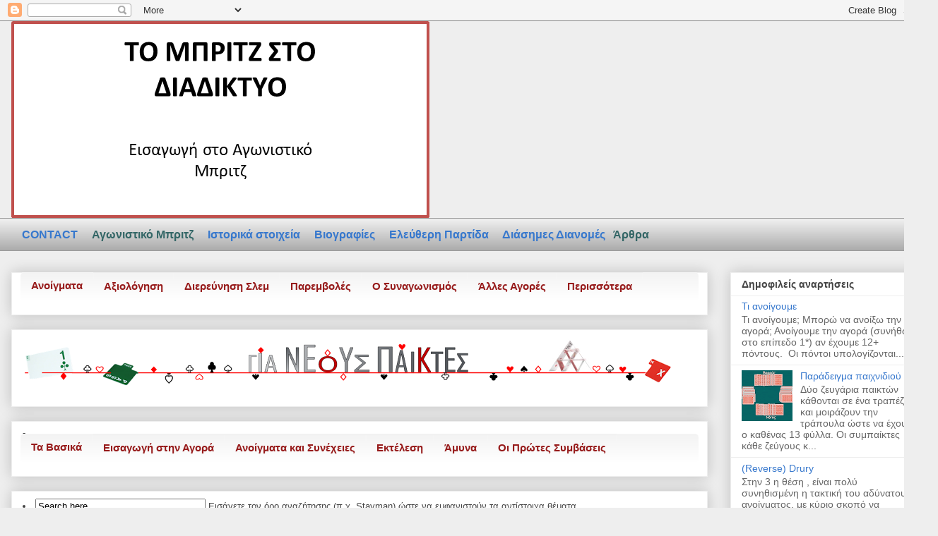

--- FILE ---
content_type: text/html; charset=UTF-8
request_url: http://bridgeaddiction.blogspot.com/2013/04/blog-post_12.html
body_size: 36180
content:
<!DOCTYPE html>
<html class='v2' dir='ltr' lang='el'>
<head>
<link href='https://www.blogger.com/static/v1/widgets/335934321-css_bundle_v2.css' rel='stylesheet' type='text/css'/>
<meta content='width=1100' name='viewport'/>
<meta content='text/html; charset=UTF-8' http-equiv='Content-Type'/>
<meta content='blogger' name='generator'/>
<link href='http://bridgeaddiction.blogspot.com/favicon.ico' rel='icon' type='image/x-icon'/>
<link href='http://bridgeaddiction.blogspot.com/2013/04/blog-post_12.html' rel='canonical'/>
<link rel="alternate" type="application/atom+xml" title="Bridge Magazine | Το Μπριτζ στο Διαδίκτυο - Atom" href="http://bridgeaddiction.blogspot.com/feeds/posts/default" />
<link rel="alternate" type="application/rss+xml" title="Bridge Magazine | Το Μπριτζ στο Διαδίκτυο - RSS" href="http://bridgeaddiction.blogspot.com/feeds/posts/default?alt=rss" />
<link rel="service.post" type="application/atom+xml" title="Bridge Magazine | Το Μπριτζ στο Διαδίκτυο - Atom" href="https://www.blogger.com/feeds/2711965803654902220/posts/default" />

<link rel="alternate" type="application/atom+xml" title="Bridge Magazine | Το Μπριτζ στο Διαδίκτυο - Atom" href="http://bridgeaddiction.blogspot.com/feeds/8785813226643735607/comments/default" />
<!--Can't find substitution for tag [blog.ieCssRetrofitLinks]-->
<meta content='μπριτζ, εκτέλεση' name='description'/>
<meta content='http://bridgeaddiction.blogspot.com/2013/04/blog-post_12.html' property='og:url'/>
<meta content='Εκτέλεση Χρωματιστών Συμβολαίων' property='og:title'/>
<meta content='μπριτζ, εκτέλεση' property='og:description'/>
<title>Bridge Magazine | Το Μπριτζ στο Διαδίκτυο: Εκτέλεση Χρωματιστών Συμβολαίων</title>
<style id='page-skin-1' type='text/css'><!--
/*
-----------------------------------------------
Blogger Template Style
Name:     Awesome Inc.
Designer: Tina Chen
URL:      tinachen.org
----------------------------------------------- */
/* Content
----------------------------------------------- */
body {
font: normal normal 13px Arial, Tahoma, Helvetica, FreeSans, sans-serif;
color: #444444;
background: #eeeeee none repeat scroll top left;
}
html body .content-outer {
min-width: 0;
max-width: 100%;
width: 100%;
}
a:link {
text-decoration: none;
color: #3778cd;
}
a:visited {
text-decoration: none;
color: #4d469c;
}
a:hover {
text-decoration: underline;
color: #3778cd;
}
.body-fauxcolumn-outer .cap-top {
position: absolute;
z-index: 1;
height: 276px;
width: 100%;
background: transparent none repeat-x scroll top left;
_background-image: none;
}
/* Columns
----------------------------------------------- */
.content-inner {
padding: 0;
}
.header-inner .section {
margin: 0 16px;
}
.tabs-inner .section {
margin: 0 16px;
}
.main-inner {
padding-top: 30px;
}
.main-inner .column-center-inner,
.main-inner .column-left-inner,
.main-inner .column-right-inner {
padding: 0 5px;
}
*+html body .main-inner .column-center-inner {
margin-top: -30px;
}
#layout .main-inner .column-center-inner {
margin-top: 0;
}
/* Header
----------------------------------------------- */
.header-outer {
margin: 0 0 0 0;
background: transparent none repeat scroll 0 0;
}
.Header h1 {
font: normal bold 40px Arial, Tahoma, Helvetica, FreeSans, sans-serif;
color: #444444;
text-shadow: 0 0 -1px #000000;
}
.Header h1 a {
color: #444444;
}
.Header .description {
font: normal normal 14px Arial, Tahoma, Helvetica, FreeSans, sans-serif;
color: #444444;
}
.header-inner .Header .titlewrapper,
.header-inner .Header .descriptionwrapper {
padding-left: 0;
padding-right: 0;
margin-bottom: 0;
}
.header-inner .Header .titlewrapper {
padding-top: 22px;
}
/* Tabs
----------------------------------------------- */
.tabs-outer {
overflow: hidden;
position: relative;
background: #eeeeee url(https://resources.blogblog.com/blogblog/data/1kt/awesomeinc/tabs_gradient_light.png) repeat scroll 0 0;
}
#layout .tabs-outer {
overflow: visible;
}
.tabs-cap-top, .tabs-cap-bottom {
position: absolute;
width: 100%;
border-top: 1px solid #999999;
}
.tabs-cap-bottom {
bottom: 0;
}
.tabs-inner .widget li a {
display: inline-block;
margin: 0;
padding: .6em 1.5em;
font: normal bold 16px Arial, Tahoma, Helvetica, FreeSans, sans-serif;
color: #444444;
border-top: 1px solid #999999;
border-bottom: 1px solid #999999;
border-left: 1px solid #999999;
height: 16px;
line-height: 16px;
}
.tabs-inner .widget li:last-child a {
border-right: 1px solid #999999;
}
.tabs-inner .widget li.selected a, .tabs-inner .widget li a:hover {
background: #666666 url(https://resources.blogblog.com/blogblog/data/1kt/awesomeinc/tabs_gradient_light.png) repeat-x scroll 0 -100px;
color: #ffffff;
}
/* Headings
----------------------------------------------- */
h2 {
font: normal bold 14px Arial, Tahoma, Helvetica, FreeSans, sans-serif;
color: #444444;
}
/* Widgets
----------------------------------------------- */
.main-inner .section {
margin: 0 27px;
padding: 0;
}
.main-inner .column-left-outer,
.main-inner .column-right-outer {
margin-top: 0;
}
#layout .main-inner .column-left-outer,
#layout .main-inner .column-right-outer {
margin-top: 0;
}
.main-inner .column-left-inner,
.main-inner .column-right-inner {
background: transparent none repeat 0 0;
-moz-box-shadow: 0 0 0 rgba(0, 0, 0, .2);
-webkit-box-shadow: 0 0 0 rgba(0, 0, 0, .2);
-goog-ms-box-shadow: 0 0 0 rgba(0, 0, 0, .2);
box-shadow: 0 0 0 rgba(0, 0, 0, .2);
-moz-border-radius: 0;
-webkit-border-radius: 0;
-goog-ms-border-radius: 0;
border-radius: 0;
}
#layout .main-inner .column-left-inner,
#layout .main-inner .column-right-inner {
margin-top: 0;
}
.sidebar .widget {
font: normal normal 14px Arial, Tahoma, Helvetica, FreeSans, sans-serif;
color: #444444;
}
.sidebar .widget a:link {
color: #3778cd;
}
.sidebar .widget a:visited {
color: #4d469c;
}
.sidebar .widget a:hover {
color: #3778cd;
}
.sidebar .widget h2 {
text-shadow: 0 0 -1px #000000;
}
.main-inner .widget {
background-color: #ffffff;
border: 1px solid #eeeeee;
padding: 0 15px 15px;
margin: 20px -16px;
-moz-box-shadow: 0 0 20px rgba(0, 0, 0, .2);
-webkit-box-shadow: 0 0 20px rgba(0, 0, 0, .2);
-goog-ms-box-shadow: 0 0 20px rgba(0, 0, 0, .2);
box-shadow: 0 0 20px rgba(0, 0, 0, .2);
-moz-border-radius: 0;
-webkit-border-radius: 0;
-goog-ms-border-radius: 0;
border-radius: 0;
}
.main-inner .widget h2 {
margin: 0 -15px;
padding: .6em 15px .5em;
border-bottom: 1px solid transparent;
}
.footer-inner .widget h2 {
padding: 0 0 .4em;
border-bottom: 1px solid transparent;
}
.main-inner .widget h2 + div, .footer-inner .widget h2 + div {
border-top: 1px solid #eeeeee;
padding-top: 8px;
}
.main-inner .widget .widget-content {
margin: 0 -15px;
padding: 7px 15px 0;
}
.main-inner .widget ul, .main-inner .widget #ArchiveList ul.flat {
margin: -8px -15px 0;
padding: 0;
list-style: none;
}
.main-inner .widget #ArchiveList {
margin: -8px 0 0;
}
.main-inner .widget ul li, .main-inner .widget #ArchiveList ul.flat li {
padding: .5em 15px;
text-indent: 0;
color: #666666;
border-top: 1px solid #eeeeee;
border-bottom: 1px solid transparent;
}
.main-inner .widget #ArchiveList ul li {
padding-top: .25em;
padding-bottom: .25em;
}
.main-inner .widget ul li:first-child, .main-inner .widget #ArchiveList ul.flat li:first-child {
border-top: none;
}
.main-inner .widget ul li:last-child, .main-inner .widget #ArchiveList ul.flat li:last-child {
border-bottom: none;
}
.post-body {
position: relative;
}
.main-inner .widget .post-body ul {
padding: 0 2.5em;
margin: .5em 0;
list-style: disc;
}
.main-inner .widget .post-body ul li {
padding: 0.25em 0;
margin-bottom: .25em;
color: #444444;
border: none;
}
.footer-inner .widget ul {
padding: 0;
list-style: none;
}
.widget .zippy {
color: #666666;
}
/* Posts
----------------------------------------------- */
body .main-inner .Blog {
padding: 0;
margin-bottom: 1em;
background-color: transparent;
border: none;
-moz-box-shadow: 0 0 0 rgba(0, 0, 0, 0);
-webkit-box-shadow: 0 0 0 rgba(0, 0, 0, 0);
-goog-ms-box-shadow: 0 0 0 rgba(0, 0, 0, 0);
box-shadow: 0 0 0 rgba(0, 0, 0, 0);
}
.main-inner .section:last-child .Blog:last-child {
padding: 0;
margin-bottom: 1em;
}
.main-inner .widget h2.date-header {
margin: 0 -15px 1px;
padding: 0 0 0 0;
font: normal normal 14px Arial, Tahoma, Helvetica, FreeSans, sans-serif;
color: #444444;
background: transparent none no-repeat scroll top left;
border-top: 0 solid #eeeeee;
border-bottom: 1px solid transparent;
-moz-border-radius-topleft: 0;
-moz-border-radius-topright: 0;
-webkit-border-top-left-radius: 0;
-webkit-border-top-right-radius: 0;
border-top-left-radius: 0;
border-top-right-radius: 0;
position: static;
bottom: 100%;
right: 15px;
text-shadow: 0 0 -1px #000000;
}
.main-inner .widget h2.date-header span {
font: normal normal 14px Arial, Tahoma, Helvetica, FreeSans, sans-serif;
display: block;
padding: .5em 15px;
border-left: 0 solid #eeeeee;
border-right: 0 solid #eeeeee;
}
.date-outer {
position: relative;
margin: 30px 0 20px;
padding: 0 15px;
background-color: #ffffff;
border: 1px solid #eeeeee;
-moz-box-shadow: 0 0 20px rgba(0, 0, 0, .2);
-webkit-box-shadow: 0 0 20px rgba(0, 0, 0, .2);
-goog-ms-box-shadow: 0 0 20px rgba(0, 0, 0, .2);
box-shadow: 0 0 20px rgba(0, 0, 0, .2);
-moz-border-radius: 0;
-webkit-border-radius: 0;
-goog-ms-border-radius: 0;
border-radius: 0;
}
.date-outer:first-child {
margin-top: 0;
}
.date-outer:last-child {
margin-bottom: 20px;
-moz-border-radius-bottomleft: 0;
-moz-border-radius-bottomright: 0;
-webkit-border-bottom-left-radius: 0;
-webkit-border-bottom-right-radius: 0;
-goog-ms-border-bottom-left-radius: 0;
-goog-ms-border-bottom-right-radius: 0;
border-bottom-left-radius: 0;
border-bottom-right-radius: 0;
}
.date-posts {
margin: 0 -15px;
padding: 0 15px;
clear: both;
}
.post-outer, .inline-ad {
border-top: 1px solid #eeeeee;
margin: 0 -15px;
padding: 15px 15px;
}
.post-outer {
padding-bottom: 10px;
}
.post-outer:first-child {
padding-top: 0;
border-top: none;
}
.post-outer:last-child, .inline-ad:last-child {
border-bottom: none;
}
.post-body {
position: relative;
}
.post-body img {
padding: 8px;
background: transparent;
border: 1px solid transparent;
-moz-box-shadow: 0 0 0 rgba(0, 0, 0, .2);
-webkit-box-shadow: 0 0 0 rgba(0, 0, 0, .2);
box-shadow: 0 0 0 rgba(0, 0, 0, .2);
-moz-border-radius: 0;
-webkit-border-radius: 0;
border-radius: 0;
}
h3.post-title, h4 {
font: normal bold 22px Arial, Tahoma, Helvetica, FreeSans, sans-serif;
color: #444444;
}
h3.post-title a {
font: normal bold 22px Arial, Tahoma, Helvetica, FreeSans, sans-serif;
color: #444444;
}
h3.post-title a:hover {
color: #3778cd;
text-decoration: underline;
}
.post-header {
margin: 0 0 1em;
}
.post-body {
line-height: 1.4;
}
.post-outer h2 {
color: #444444;
}
.post-footer {
margin: 1.5em 0 0;
}
#blog-pager {
padding: 15px;
font-size: 120%;
background-color: #ffffff;
border: 1px solid #eeeeee;
-moz-box-shadow: 0 0 20px rgba(0, 0, 0, .2);
-webkit-box-shadow: 0 0 20px rgba(0, 0, 0, .2);
-goog-ms-box-shadow: 0 0 20px rgba(0, 0, 0, .2);
box-shadow: 0 0 20px rgba(0, 0, 0, .2);
-moz-border-radius: 0;
-webkit-border-radius: 0;
-goog-ms-border-radius: 0;
border-radius: 0;
-moz-border-radius-topleft: 0;
-moz-border-radius-topright: 0;
-webkit-border-top-left-radius: 0;
-webkit-border-top-right-radius: 0;
-goog-ms-border-top-left-radius: 0;
-goog-ms-border-top-right-radius: 0;
border-top-left-radius: 0;
border-top-right-radius-topright: 0;
margin-top: 1em;
}
.blog-feeds, .post-feeds {
margin: 1em 0;
text-align: center;
color: #444444;
}
.blog-feeds a, .post-feeds a {
color: #3778cd;
}
.blog-feeds a:visited, .post-feeds a:visited {
color: #4d469c;
}
.blog-feeds a:hover, .post-feeds a:hover {
color: #3778cd;
}
.post-outer .comments {
margin-top: 2em;
}
/* Comments
----------------------------------------------- */
.comments .comments-content .icon.blog-author {
background-repeat: no-repeat;
background-image: url([data-uri]);
}
.comments .comments-content .loadmore a {
border-top: 1px solid #999999;
border-bottom: 1px solid #999999;
}
.comments .continue {
border-top: 2px solid #999999;
}
/* Footer
----------------------------------------------- */
.footer-outer {
margin: -20px 0 -1px;
padding: 20px 0 0;
color: #444444;
overflow: hidden;
}
.footer-fauxborder-left {
border-top: 1px solid #eeeeee;
background: #ffffff none repeat scroll 0 0;
-moz-box-shadow: 0 0 20px rgba(0, 0, 0, .2);
-webkit-box-shadow: 0 0 20px rgba(0, 0, 0, .2);
-goog-ms-box-shadow: 0 0 20px rgba(0, 0, 0, .2);
box-shadow: 0 0 20px rgba(0, 0, 0, .2);
margin: 0 -20px;
}
/* Mobile
----------------------------------------------- */
body.mobile {
background-size: auto;
}
.mobile .body-fauxcolumn-outer {
background: transparent none repeat scroll top left;
}
*+html body.mobile .main-inner .column-center-inner {
margin-top: 0;
}
.mobile .main-inner .widget {
padding: 0 0 15px;
}
.mobile .main-inner .widget h2 + div,
.mobile .footer-inner .widget h2 + div {
border-top: none;
padding-top: 0;
}
.mobile .footer-inner .widget h2 {
padding: 0.5em 0;
border-bottom: none;
}
.mobile .main-inner .widget .widget-content {
margin: 0;
padding: 7px 0 0;
}
.mobile .main-inner .widget ul,
.mobile .main-inner .widget #ArchiveList ul.flat {
margin: 0 -15px 0;
}
.mobile .main-inner .widget h2.date-header {
right: 0;
}
.mobile .date-header span {
padding: 0.4em 0;
}
.mobile .date-outer:first-child {
margin-bottom: 0;
border: 1px solid #eeeeee;
-moz-border-radius-topleft: 0;
-moz-border-radius-topright: 0;
-webkit-border-top-left-radius: 0;
-webkit-border-top-right-radius: 0;
-goog-ms-border-top-left-radius: 0;
-goog-ms-border-top-right-radius: 0;
border-top-left-radius: 0;
border-top-right-radius: 0;
}
.mobile .date-outer {
border-color: #eeeeee;
border-width: 0 1px 1px;
}
.mobile .date-outer:last-child {
margin-bottom: 0;
}
.mobile .main-inner {
padding: 0;
}
.mobile .header-inner .section {
margin: 0;
}
.mobile .post-outer, .mobile .inline-ad {
padding: 5px 0;
}
.mobile .tabs-inner .section {
margin: 0 10px;
}
.mobile .main-inner .widget h2 {
margin: 0;
padding: 0;
}
.mobile .main-inner .widget h2.date-header span {
padding: 0;
}
.mobile .main-inner .widget .widget-content {
margin: 0;
padding: 7px 0 0;
}
.mobile #blog-pager {
border: 1px solid transparent;
background: #ffffff none repeat scroll 0 0;
}
.mobile .main-inner .column-left-inner,
.mobile .main-inner .column-right-inner {
background: transparent none repeat 0 0;
-moz-box-shadow: none;
-webkit-box-shadow: none;
-goog-ms-box-shadow: none;
box-shadow: none;
}
.mobile .date-posts {
margin: 0;
padding: 0;
}
.mobile .footer-fauxborder-left {
margin: 0;
border-top: inherit;
}
.mobile .main-inner .section:last-child .Blog:last-child {
margin-bottom: 0;
}
.mobile-index-contents {
color: #444444;
}
.mobile .mobile-link-button {
background: #3778cd url(https://resources.blogblog.com/blogblog/data/1kt/awesomeinc/tabs_gradient_light.png) repeat scroll 0 0;
}
.mobile-link-button a:link, .mobile-link-button a:visited {
color: #ffffff;
}
.mobile .tabs-inner .PageList .widget-content {
background: transparent;
border-top: 1px solid;
border-color: #999999;
color: #444444;
}
.mobile .tabs-inner .PageList .widget-content .pagelist-arrow {
border-left: 1px solid #999999;
}

--></style>
<style id='template-skin-1' type='text/css'><!--
body {
min-width: 1328px;
}
.content-outer, .content-fauxcolumn-outer, .region-inner {
min-width: 1328px;
max-width: 1328px;
_width: 1328px;
}
.main-inner .columns {
padding-left: 0;
padding-right: 310px;
}
.main-inner .fauxcolumn-center-outer {
left: 0;
right: 310px;
/* IE6 does not respect left and right together */
_width: expression(this.parentNode.offsetWidth -
parseInt("0") -
parseInt("310px") + 'px');
}
.main-inner .fauxcolumn-left-outer {
width: 0;
}
.main-inner .fauxcolumn-right-outer {
width: 310px;
}
.main-inner .column-left-outer {
width: 0;
right: 100%;
margin-left: -0;
}
.main-inner .column-right-outer {
width: 310px;
margin-right: -310px;
}
#layout {
min-width: 0;
}
#layout .content-outer {
min-width: 0;
width: 800px;
}
#layout .region-inner {
min-width: 0;
width: auto;
}
body#layout div.add_widget {
padding: 8px;
}
body#layout div.add_widget a {
margin-left: 32px;
}
--></style>
<link href='https://www.blogger.com/dyn-css/authorization.css?targetBlogID=2711965803654902220&amp;zx=dfa1c889-fee2-4871-bbe8-a9536ff72a88' media='none' onload='if(media!=&#39;all&#39;)media=&#39;all&#39;' rel='stylesheet'/><noscript><link href='https://www.blogger.com/dyn-css/authorization.css?targetBlogID=2711965803654902220&amp;zx=dfa1c889-fee2-4871-bbe8-a9536ff72a88' rel='stylesheet'/></noscript>
<meta name='google-adsense-platform-account' content='ca-host-pub-1556223355139109'/>
<meta name='google-adsense-platform-domain' content='blogspot.com'/>

<script async src="https://pagead2.googlesyndication.com/pagead/js/adsbygoogle.js?client=ca-pub-7435763183088427&host=ca-host-pub-1556223355139109" crossorigin="anonymous"></script>

<!-- data-ad-client=ca-pub-7435763183088427 -->

</head>
<body class='loading variant-light'>
<div class='navbar section' id='navbar' name='Navbar'><div class='widget Navbar' data-version='1' id='Navbar1'><script type="text/javascript">
    function setAttributeOnload(object, attribute, val) {
      if(window.addEventListener) {
        window.addEventListener('load',
          function(){ object[attribute] = val; }, false);
      } else {
        window.attachEvent('onload', function(){ object[attribute] = val; });
      }
    }
  </script>
<div id="navbar-iframe-container"></div>
<script type="text/javascript" src="https://apis.google.com/js/platform.js"></script>
<script type="text/javascript">
      gapi.load("gapi.iframes:gapi.iframes.style.bubble", function() {
        if (gapi.iframes && gapi.iframes.getContext) {
          gapi.iframes.getContext().openChild({
              url: 'https://www.blogger.com/navbar/2711965803654902220?po\x3d8785813226643735607\x26origin\x3dhttp://bridgeaddiction.blogspot.com',
              where: document.getElementById("navbar-iframe-container"),
              id: "navbar-iframe"
          });
        }
      });
    </script><script type="text/javascript">
(function() {
var script = document.createElement('script');
script.type = 'text/javascript';
script.src = '//pagead2.googlesyndication.com/pagead/js/google_top_exp.js';
var head = document.getElementsByTagName('head')[0];
if (head) {
head.appendChild(script);
}})();
</script>
</div></div>
<div class='body-fauxcolumns'>
<div class='fauxcolumn-outer body-fauxcolumn-outer'>
<div class='cap-top'>
<div class='cap-left'></div>
<div class='cap-right'></div>
</div>
<div class='fauxborder-left'>
<div class='fauxborder-right'></div>
<div class='fauxcolumn-inner'>
</div>
</div>
<div class='cap-bottom'>
<div class='cap-left'></div>
<div class='cap-right'></div>
</div>
</div>
</div>
<div class='content'>
<div class='content-fauxcolumns'>
<div class='fauxcolumn-outer content-fauxcolumn-outer'>
<div class='cap-top'>
<div class='cap-left'></div>
<div class='cap-right'></div>
</div>
<div class='fauxborder-left'>
<div class='fauxborder-right'></div>
<div class='fauxcolumn-inner'>
</div>
</div>
<div class='cap-bottom'>
<div class='cap-left'></div>
<div class='cap-right'></div>
</div>
</div>
</div>
<div class='content-outer'>
<div class='content-cap-top cap-top'>
<div class='cap-left'></div>
<div class='cap-right'></div>
</div>
<div class='fauxborder-left content-fauxborder-left'>
<div class='fauxborder-right content-fauxborder-right'></div>
<div class='content-inner'>
<header>
<div class='header-outer'>
<div class='header-cap-top cap-top'>
<div class='cap-left'></div>
<div class='cap-right'></div>
</div>
<div class='fauxborder-left header-fauxborder-left'>
<div class='fauxborder-right header-fauxborder-right'></div>
<div class='region-inner header-inner'>
<div class='header section' id='header' name='Κεφαλίδα'><div class='widget Header' data-version='1' id='Header1'>
<div id='header-inner'>
<a href='http://bridgeaddiction.blogspot.com/' style='display: block'>
<img alt='Bridge Magazine | Το Μπριτζ στο Διαδίκτυο' height='279px; ' id='Header1_headerimg' src='https://blogger.googleusercontent.com/img/a/AVvXsEiHlOHjUOOIm2TJWtpHEl70M8dZb3QbMLMQ_zsmKKo4SCyhW8GkyNt_E4eFBf3OZgbN65JANUR8_JHkhmyekryWaaRLUgB54BuuqlAzlzn8nD2JLGvW9f6TnkQhlG-tMgzA8bXWvbX2mNrqELmZ7WtUOvmPzXQ9uPXPjnAH9VTRx6tCG7F7HSEVeWGQoGlb=s592' style='display: block' width='592px; '/>
</a>
</div>
</div></div>
</div>
</div>
<div class='header-cap-bottom cap-bottom'>
<div class='cap-left'></div>
<div class='cap-right'></div>
</div>
</div>
</header>
<div class='tabs-outer'>
<div class='tabs-cap-top cap-top'>
<div class='cap-left'></div>
<div class='cap-right'></div>
</div>
<div class='fauxborder-left tabs-fauxborder-left'>
<div class='fauxborder-right tabs-fauxborder-right'></div>
<div class='region-inner tabs-inner'>
<div class='tabs section' id='crosscol' name='Σε όλες τις στήλες'><div class='widget HTML' data-version='1' id='HTML4'>
<div class='widget-content'>
<p>

<span style="color:#077d1f; font-weight:bold; font-size: 120%;"><a href="mailto:i.plakida@gmail.com" size="3"> CONTACT  &nbsp </a></span> 



<a href="http://bridgeaddiction.blogspot.gr/2012/01/whist.html" style="font-size: 120%;"><span style="color:#336666; font-weight:bold; "> &nbsp Αγωνιστικό Μπριτζ &nbsp 
</span></a> 

<span style="color:#81F7F3; font-weight:bold; font-size: 120%;"><a href="https://bridgeaddiction.blogspot.com/p/blog-page_14.html" size="3"> &nbsp Ιστορικά στοιχεία  &nbsp </a></span>

<span style="color:#7d0713; font-weight:bold; font-size: 120%;"><a href="https://bridgeaddiction.blogspot.com/search/label/%CE%92%CE%B9%CE%BF%CE%B3%CF%81%CE%B1%CF%86%CE%AF%CE%B5%CF%82" size="3">&nbsp  Βιογραφίες &nbsp  
</a></span>

<span style="color:#7d0713; font-weight:bold; font-size: 120%;"><a href="https://bridgeaddiction.blogspot.com/2012/09/contract-bridge.html" size="3">&nbsp  Ελεύθερη Παρτίδα  &nbsp  </a></span>

<span style="color:#7d0713; font-weight:bold; font-size: 120%;"><a href="https://bridgeaddiction.blogspot.com/search/label/%CE%94%CE%B9%CE%AC%CF%83%CE%B7%CE%BC%CE%B5%CF%82%20%CE%94%CE%B9%CE%B1%CE%BD%CE%BF%CE%BC%CE%AD%CF%82" size="3">&nbsp  Διάσημες Διανομές  &nbsp  
</a></span>



<span style="color:#336666; font-weight:bold; font-size: 100%;"><a href="https://bridgeaddiction.blogspot.com/search/label/%CE%86%CF%81%CE%B8%CF%81%CE%B1"><span style="color:#336666; font-weight:bold; font-size: 120%;">Άρθρα</span></a> </span>

</p>
</div>
<div class='clear'></div>
</div></div>
<div class='tabs no-items section' id='crosscol-overflow' name='Cross-Column 2'></div>
</div>
</div>
<div class='tabs-cap-bottom cap-bottom'>
<div class='cap-left'></div>
<div class='cap-right'></div>
</div>
</div>
<div class='main-outer'>
<div class='main-cap-top cap-top'>
<div class='cap-left'></div>
<div class='cap-right'></div>
</div>
<div class='fauxborder-left main-fauxborder-left'>
<div class='fauxborder-right main-fauxborder-right'></div>
<div class='region-inner main-inner'>
<div class='columns fauxcolumns'>
<div class='fauxcolumn-outer fauxcolumn-center-outer'>
<div class='cap-top'>
<div class='cap-left'></div>
<div class='cap-right'></div>
</div>
<div class='fauxborder-left'>
<div class='fauxborder-right'></div>
<div class='fauxcolumn-inner'>
</div>
</div>
<div class='cap-bottom'>
<div class='cap-left'></div>
<div class='cap-right'></div>
</div>
</div>
<div class='fauxcolumn-outer fauxcolumn-left-outer'>
<div class='cap-top'>
<div class='cap-left'></div>
<div class='cap-right'></div>
</div>
<div class='fauxborder-left'>
<div class='fauxborder-right'></div>
<div class='fauxcolumn-inner'>
</div>
</div>
<div class='cap-bottom'>
<div class='cap-left'></div>
<div class='cap-right'></div>
</div>
</div>
<div class='fauxcolumn-outer fauxcolumn-right-outer'>
<div class='cap-top'>
<div class='cap-left'></div>
<div class='cap-right'></div>
</div>
<div class='fauxborder-left'>
<div class='fauxborder-right'></div>
<div class='fauxcolumn-inner'>
</div>
</div>
<div class='cap-bottom'>
<div class='cap-left'></div>
<div class='cap-right'></div>
</div>
</div>
<!-- corrects IE6 width calculation -->
<div class='columns-inner'>
<div class='column-center-outer'>
<div class='column-center-inner'>
<div class='main section' id='main' name='Κύριος'><div class='widget HTML' data-version='1' id='HTML2'>
<div class='widget-content'>
<center><script type="text/javascript" src="https://ajax.googleapis.com/ajax/libs/jquery/1.4.3/jquery.min.js">
</script>

<script type="text/javascript">
  $(function() {

    //We initially hide the all dropdown menus
    $('#dropdown_nav li').find('.sub_nav').hide();

    //When hovering over the main nav link we find the dropdown menu to the corresponding link.
    $('#dropdown_nav li').hover(function() {
      //Find a child of 'this' with a class of .sub_nav and make the beauty fadeIn.
      $(this).find('.sub_nav').fadeIn(100);
    }
                                , function() {
                                  //Do the same again, only fadeOut this time.
                                  $(this).find('.sub_nav').fadeOut(50);
                                }
                               );
  }
   );
</script>
<style>
  #dropdown_nav a {
 font-family:Arial, Sans-Serif;
        font-size:15px;
        font-weight:bold;
        color:#525252;
        text-decoration:none;
      }
      #dropdown_nav {
        width:950px;
        padding:0px;
        display:inline-block;
        list-style:none;
        -moz-box-shadow:inset 0px 0px 1px #fff;
        -webkit-box-shadow:inset 0px 0px 1px #fff;
        border:px solid #ccc;
        -moz-border-radius:5px;
        -webkit-border-radius:5px;
        background:#ffffff;
        background:-moz-linear-gradient(#ffffff);
        background:-webkit-gradient(linear, 0 0, 0 100%, from(#f3f3f3), to(#ffffff));
      }

      #dropdown_nav li {
  padding:10px 0px 10px 0px;
  float:left;
  position:relative;
  display:inline-block;
      }

      #dropdown_nav li a {
        padding:10px 15px 10px 15px;
        text-shadow:-1px 1px 0px #f6f6f6;
        -moz-box-shadow:inset 0px 0px 1px #fff;
        -webkit-box-shadow:inset 0px 0px 1px #fff;
        border-right:px solid #ccc;
      }
      #dropdown_nav li a:hover {
        background:#fffffff;
        background:-moz-linear-gradient(#f9f9f9, #e8e8e8);
        background:-webkit-gradient(linear, 0 0, 0 100%, from(#f9f9f9), to(#e8e8e8));
      }
      #dropdown_nav li a:active {
        background:#e2e2e2;
        background:-moz-linear-gradient(#e2e2e2, #f3f3f3);
        background:-webkit-gradient(linear, 0 0, 0 100%, from(#e2e2e2), to(#f3f3f3));
      }

      #dropdown_nav li a.first {
        -moz-border-radius:5px 0px 0px 5px;
        -webkit-border-radius:5px 0px 0px 5px;
      }
      /*#dropdown_nav li a.last {
      -moz-border-radius:0px 5px 5px 0px;
      -webkit-border-radius:0px 5px 5px 0px;
    }
      */

       /* Sub-Nav styling */
      #dropdown_nav .sub_nav {
        width:160px;
        padding:0px;
z-index: 9999;
        position:absolute;
        top:38px;
        left:0px;
        border:px solid #ccc;
        background:#e2e2e2;
      }

      #dropdown_nav .sub_nav li {
        width:160px;
        padding:0px;
      }

      #dropdown_nav .sub_nav li a {
        display:block;
        border-bottom:px solid #ccc;
        background:-moz-linear-gradient(#f3f3f3, #e2e2e2);
        background:-webkit-gradient(linear, 0 0, 0 100%, from(#f3f3f3), to(#e2e2e2));
      }
      #dropdown_nav .sub_nav li a:hover {
        background:#ffffff;
        background:-moz-linear-gradient(#f9f9f9, #ffffff);
        background:-webkit-gradient(linear, 0 0, 0 100%, from(#f9f9f9), to(#e8e8e8));
      }
      #dropdown_nav .sub_nav li a:active {
        background:#e2e2e2;
        background:-moz-linear-gradient(#e2e2e2, #f3f3f3);
        background:-webkit-gradient(linear, 0 0, 0 100%, from(#e2e2e2), to(#f3f3f3));
      }
</style>
<!-- Navigation Start -->

<ul id="dropdown_nav">

  <li><a class="first" href="#">Ανοίγματα</a>
<ul class="sub_nav">

    <li><a href="http://bridgeaddiction.blogspot.gr/2012/10/blog-post_9672.html">Στο Επίπεδο 1 σε Χρώμα</a>




</li>

    <li><a href="http://bridgeaddiction.blogspot.gr/2012/10/1_1275.html">Ανοίγματα Χωρίς Ατού</a></li>

    <li><a href="https://bridgeaddiction.blogspot.com/search/label/%CE%94%CF%85%CE%BD%CE%B1%CF%84%CE%AC%20%CF%83%CF%84%CE%BF%20%CE%95%CF%80%CE%AF%CF%80%CE%B5%CE%B4%CE%BF%202">Δυνατά στο Επίπεδο 2</a></li>

<li><a href="https://bridgeaddiction.blogspot.com/2013/10/multi-2.html">Multi 2&#9830;</a></li>

<li><a href="https://bridgeaddiction.blogspot.com/search/label/%CE%91%CE%B4%CF%8D%CE%BD%CE%B1%CF%84%CE%B1%20%CF%83%CF%84%CE%BF%20%CE%95%CF%80%CE%AF%CF%80%CE%B5%CE%B4%CE%BF%202">Αδύνατα στο Επίπεδο 2</a></li>



<li><a href="https://bridgeaddiction.blogspot.com/search/label/%CE%91%CE%BD%CE%BF%CE%AF%CE%B3%CE%BC%CE%B1%CF%84%CE%B1%20%CF%86%CF%81%CE%B1%CE%B3%CE%BC%CE%BF%CF%8D">Ανοίγματα Φραγμού</a></li>

<li><a href="https://bridgeaddiction.blogspot.com/search/label/%CE%91%CE%BD%CE%AC%CF%80%CF%84%CF%85%CE%BE%CE%B7%20%CE%A7%CE%91">Ανάπτυξη Χωρίς Ατού</a></li>

<li><a href="#">Άνογμα 1&#9827; Precision</a></li>

   </ul></li>

<li><a href="#">Αξιολόγηση</a> 
<ul class="sub_nav">

    <li><a href="http://bridgeaddiction.blogspot.gr/2012/01/1-nt-forsing.html">1NT Forcing</a>




</li>

    <li><a href="https://bridgeaddiction.blogspot.com/search/label/4%CF%86%CF%85%CE%BB%CE%BB%CE%BF%20%CF%86%CE%B9%CF%84%20%CF%83%CF%84%CE%BF%20%CE%BC%CE%B1%CE%B6%CE%AD%CF%81">4φυλλο Φιτ στο Μαζέρ</a></li>

    <li><a href="https://bridgeaddiction.blogspot.com/2012/01/reverse-drury.html">(Reverse) Drury</a></li>

<li><a href="https://bridgeaddiction.blogspot.com/2012/01/inverted-minors.html">Inverted Minors</a></li>

<li><a href="https://bridgeaddiction.blogspot.com/2012/01/4.html">Τέταρτο Χρώμα Forcing</a></li>

<li><a href="https://bridgeaddiction.blogspot.com/2012/01/checkback-stayman.html">CheckBack Stayman</a></li>

<li><a href="https://bridgeaddiction.blogspot.com/2012/01/new-minor-forcing.html">New Minor Forcing</a></li>

<li><a href="https://bridgeaddiction.blogspot.com/2012/01/wolff-sign-off.html">Wolff Sign Off</a></li>

<li><a href="https://bridgeaddiction.blogspot.com/search/label/Game%20Try">Game Tries</a></li>

   </ul> </li>

<li><a href="#">Διερεύνηση Σλεμ</a>
<ul class="sub_nav">

    <li><a href="https://bridgeaddiction.blogspot.com/2012/01/cuebids.html">Cue Bids</a>




</li>

    <li><a href="https://bridgeaddiction.blogspot.com/2012/01/exclusion-blackwood.html">Exclusion Blackwood</a></li>

    <li><a href="https://bridgeaddiction.blogspot.com/2012/01/trump-asking-bid.html">Μικρή Ζοζεφίνα</a></li>

<li><a href="https://bridgeaddiction.blogspot.com/2012/01/joshephine-grand-slam-force.html">Ζοζεφίνα</a></li>

<li><a href="https://bridgeaddiction.blogspot.com/2012/10/4_13.html">Ποσοτικό 4ΝΤ (και 5ΝΤ)</a></li>

<li><a href="https://bridgeaddiction.blogspot.com/search/label/%CE%95%CF%81%CF%8E%CF%84%CE%B7%CF%83%CE%B7%20%CE%86%CF%83%CF%89%CE%BD">Ερωτήσεις Άσων</a></li>

<li><a href="https://bridgeaddiction.blogspot.com/2015/12/4-vs.html">Ποσοτικό 4ΧΑ vs RKCB</a></li>


   </ul>

</li>

 <li><a href="#">Παρεμβολές</a>

   <ul class="sub_nav">






    <li><a href="https://bridgeaddiction.blogspot.com/search/label/Double">Doubles</a></li>

    <li><a href="https://bridgeaddiction.blogspot.com/search/label/%CE%94%CE%B9%CF%87%CF%81%CF%89%CE%BC%CE%AF%CE%B5%CF%82">Διχρωμίες</a></li>

    <li><a href="https://bridgeaddiction.blogspot.com/search/label/%CE%A0%CE%B1%CF%81%CE%B5%CE%BC%CE%B2%CE%BF%CE%BB%CE%AD%CF%82%20%CF%83%CF%84%CE%BF%201%CE%A7%CE%91">Παρεμβολές στο 1ΧΑ</a></li>

 <li><a href="https://bridgeaddiction.blogspot.com/2012/02/lebensohl-vs-nt.html">Lebenshol στο ΧΑ</a></li>  

    <li><a href="https://bridgeaddiction.blogspot.com/search/label/%CE%91%CE%BD%CF%84%CE%B9%CE%BC%CE%B5%CF%84%CF%8E%CF%80%CE%B9%CF%83%CE%B7%20%CE%94%CE%B9%CF%87%CF%81%CF%89%CE%BC%CE%B9%CF%8E%CE%BD">Αντιμετώπιση Διχρωμιών</a></li>


<li><a href="https://bridgeaddiction.blogspot.com/search/label/%CE%91%CE%BD%CF%84%CE%B9%CE%BC%CE%B5%CF%84%CF%8E%CF%80%CE%B9%CF%83%CE%B7%20%CF%86%CF%81%CE%B1%CE%B3%CE%BC%CF%8E%CE%BD">Αντιμετώπιση Φραγμών</a></li>

    <li><a href="https://bridgeaddiction.blogspot.com/2014/04/crash.html">Άμυνα στο 1&#9827; Precision</a></li>


   </ul>

  </li>

  <li><a href="#">Ο Συναγωνισμός</a>

   <ul class="sub_nav">

    <li><a href="http://bridgeaddiction.blogspot.gr/2012/10/blog-post_4586.html">Οι Παρεμβολές</a></li>

    <li><a href="http://bridgeaddiction.blogspot.gr/2012/10/blog-post_434.html">Απαντήσεις στις Παρεμβολές</a></li>

    <li><a href="http://bridgeaddiction.blogspot.gr/2012/12/blog-post_20.html">Παρεμβολές Αντιπάλων</a></li>

  <li><a href="http://bridgeaddiction.blogspot.gr/2012/12/blog-post_9393.html">Παρεμβολές δικές μας
</a>
</li>

<li><a href="http://bridgeaddiction.blogspot.gr/2012/12/1.html">Παρεμβολές στο δικό μας 1ΝΤ</a></li>

<li><a href="http://bridgeaddiction.blogspot.gr/2012/10/reopening.html">Reopening</a></li>

<li><a href="http://bridgeaddiction.blogspot.gr/2012/09/law-of-total-tricks.html">Νόμος Συνολικών Λεβέ</a></li>


   </ul>

  </li>


<li><a href="http://bridgeaddiction.blogspot.gr/p/blog-page_14.html">Άλλες Αγορές</a>
<ul class="sub_nav">

    <li><a href="#">Απαντήσεις με Άλμα</a>




</li>

    <li><a href="#">1&#9827;/&#9830;-2&#9829;</a></li>

    <li><a href="#">1&#9827;-1M-2&#9827;-2&#9830;</a></li>

<li><a href="#">5NT: Pick a Slam</a></li>

   </ul> </li>



  <li><a class="last" href="Your Link Here">Περισσότερα</a>

   <ul class="sub_nav">

    <li><a href="http://bridgeaddiction.blogspot.gr/2012/10/two-over-one-21.html">Two Over One</a></li>

    <li><a href="http://bridgeaddiction.blogspot.gr/2012/01/1-nt-forsing.html">1ΧΑ Forcing</a></li>

    <li><a href="#">Gazzilli</a></li>

    <li><a href="https://bridgeaddiction.blogspot.com/search/label/SAYC">Το Σύστημα SAYC</a></li>


    <li><a href="https://bridgeaddiction.blogspot.com/search/label/Acol">Το Σύστημα ACOL</a></li>


  </ul>

  </li>





 </ul></center>
</div>
<div class='clear'></div>
</div><div class='widget Image' data-version='1' id='Image4'>
<div class='widget-content'>
<a href='https://bridgeaddiction.blogspot.com/search/label/%CE%93%CE%B9%CE%B1%20%CE%BD%CE%AD%CE%BF%CF%85%CF%82%20%CF%80%CE%B1%CE%AF%CE%BA%CF%84%CE%B5%CF%82'>
<img alt='' height='81' id='Image4_img' src='https://blogger.googleusercontent.com/img/a/AVvXsEhWu5Dt-Wo7sEIvQPt6dLP9F1kawefjmYHZ6pVt8cpJMYNoCm0BVOVL20BGi3gry7UxXQfhHBADtfDv4R29BhOAoQYejffZKktFU-e0xN6QKUD24ucCAVKQLu90822gCWlhFHNPMzr58T2wa28WyWqt_Ti5xAHVWwbgxXw6yICpNgODXfmGYXDP4yqdab4Q=s921' width='921'/>
</a>
<br/>
</div>
<div class='clear'></div>
</div><div class='widget HTML' data-version='1' id='HTML5'>
<div class='widget-content'>
-<center><script type="text/javascript" src="https://ajax.googleapis.com/ajax/libs/jquery/1.4.3/jquery.min.js">
</script>

<script type="text/javascript">
  $(function() {

    //We initially hide the all dropdown menus
    $('#dropdown_nav li').find('.sub_nav').hide();

    //When hovering over the main nav link we find the dropdown menu to the corresponding link.
    $('#dropdown_nav li').hover(function() {
      //Find a child of 'this' with a class of .sub_nav and make the beauty fadeIn.
      $(this).find('.sub_nav').fadeIn(100);
    }
                                , function() {
                                  //Do the same again, only fadeOut this time.
                                  $(this).find('.sub_nav').fadeOut(50);
                                }
                               );
  }
   );
</script>
<style>
  #dropdown_nav a {
 font-family:Arial, Sans-Serif;
        font-size:15px;
        font-weight:bold;
        color:#971b1b;
        text-decoration:none;
      }
      #dropdown_nav {
        width:960px;
        padding:0px;
        display:inline-block;
        list-style:none;
        -moz-box-shadow:inset 0px 0px 1px #fff;
        -webkit-box-shadow:inset 0px 0px 1px #fff;
        border:px solid #ccc;
        -moz-border-radius:5px;
        -webkit-border-radius:5px;
        background:#ffffff;
        background:-moz-linear-gradient(#ffffff);
        background:-webkit-gradient(linear, 0 0, 0 100%, from(#f3f3f3), to(#ffffff));
      }

      #dropdown_nav li {
  padding:10px 0px 10px 0px;
  float:left;
  position:relative;
  display:inline-block;
      }

      #dropdown_nav li a {
        padding:10px 15px 10px 15px;
        text-shadow:-1px 1px 0px #f6f6f6;
        -moz-box-shadow:inset 0px 0px 1px #fff;
        -webkit-box-shadow:inset 0px 0px 1px #fff;
        border-right:px solid #ccc;
      }
      #dropdown_nav li a:hover {
        background:#fffffff;
        background:-moz-linear-gradient(#f9f9f9, #e8e8e8);
        background:-webkit-gradient(linear, 0 0, 0 100%, from(#f9f9f9), to(#e8e8e8));
      }
      #dropdown_nav li a:active {
        background:#e2e2e2;
        background:-moz-linear-gradient(#e2e2e2, #f3f3f3);
        background:-webkit-gradient(linear, 0 0, 0 100%, from(#e2e2e2), to(#f3f3f3));
      }

      #dropdown_nav li a.first {
        -moz-border-radius:5px 0px 0px 5px;
        -webkit-border-radius:5px 0px 0px 5px;
      }
      /*#dropdown_nav li a.last {
      -moz-border-radius:0px 5px 5px 0px;
      -webkit-border-radius:0px 5px 5px 0px;
    }
      */

       /* Sub-Nav styling */
      #dropdown_nav .sub_nav {
        width:160px;
        padding:0px;
z-index: 9999;
        position:absolute;
        top:38px;
        left:0px;
        border:px solid #ccc;
        background:#e2e2e2;
      }

      #dropdown_nav .sub_nav li {
        width:160px;
        padding:0px;
      }

      #dropdown_nav .sub_nav li a {
        display:block;
        border-bottom:px solid #ccc;
        background:-moz-linear-gradient(#f3f3f3, #e2e2e2);
        background:-webkit-gradient(linear, 0 0, 0 100%, from(#f3f3f3), to(#e2e2e2));
      }
      #dropdown_nav .sub_nav li a:hover {
        background:#ffffff;
        background:-moz-linear-gradient(#f9f9f9, #ffffff);
        background:-webkit-gradient(linear, 0 0, 0 100%, from(#f9f9f9), to(#e8e8e8));
      }
      #dropdown_nav .sub_nav li a:active {
        background:#e2e2e2;
        background:-moz-linear-gradient(#e2e2e2, #f3f3f3);
        background:-webkit-gradient(linear, 0 0, 0 100%, from(#e2e2e2), to(#f3f3f3));
      }
</style>
<!-- Navigation Start -->

<ul id="dropdown_nav">

  <li><a class="first" href="#">Τα Βασικά</a>
  <ul class="sub_nav">

    <li><a href="#">Πώς Παίζεται</a></li> 
    
    <li><a href="http://bridgeaddiction.blogspot.gr/2012/12/blog-post_21.html">Παρουσίαση παιχνιδιού</a></li>
    
    <li><a href="http://bridgeaddiction.blogspot.gr/2012/10/blog-post_13.html">Εισαγωγικές Έννοιες</a></li>

   </ul>
   
   </li>

<li><a href="#">Εισαγωγή στην Αγορά</a>
<ul class="sub_nav">

     <li><a href="#">Βασικές Έννοιες</a></li>
     
    <li><a href="http://bridgeaddiction.blogspot.gr/2012/10/blog-post_9672.html">Το Άνοιγμα της Αγοράς</a></li>

    <li><a href="http://bridgeaddiction.blogspot.gr/2012/10/blog-post_9672.html">Οι Συνέχειες</a></li>

   



   </ul>
   
   </li>

<li><a href="#">Ανοίγματα και Συνέχειες</a>
<ul class="sub_nav">

    <li><a href="http://bridgeaddiction.blogspot.gr/2012/10/blog-post_9672.html">Άνοιγμα 1 σε Χρώμα</a></li>

    <li><a href="http://bridgeaddiction.blogspot.gr/2012/10/1.html">Συνέχειες μετά από 1 σε Μαζέρ</a></li>

    <li><a href="http://bridgeaddiction.blogspot.gr/2012/10/1_4930.html">Συνέχειες μετά από 1 σε Μινέρ</a></li>

<li><a href="http://bridgeaddiction.blogspot.gr/2013/03/1.html">Άνοιγμα 1ΧΑ</a></li>

<li><a href="http://bridgeaddiction.blogspot.gr/2013/03/2.html">Άνοιγμα 2ΧΑ</a></li>

<li><a href="http://bridgeaddiction.blogspot.gr/2013/03/2_22.html">Άνοιγμα 2 Σπαθιά</a></li>

<li><a href="https://bridgeaddiction.blogspot.com/2012/01/weak-two.html">Αδύνατα ανοίγματα στο επίπεδο 2</a></li>

<li><a href="http://bridgeaddiction.blogspot.gr/2013/03/blog-post_5114.html">Ανοίγματα Φραγμού</a></li>

<li><a href="http://bridgeaddiction.blogspot.gr/2013/03/blog-post_23.html">Η Ανιούσα Αγορά</a></li>

<li><a href="http://bridgeaddiction.blogspot.gr/2013/03/blog-post_22.html">Ερώτηση Άσων</a></li>

<li><a href="http://bridgeaddiction.blogspot.gr/2013/03/blog-post_5743.html">Η Παρεμβολή</a></li>

<li><a href="http://bridgeaddiction.blogspot.gr/p/blog-page_3.html">Γενικά για τις Αγορές</a></li>

   </ul>
   
   </li>

 <li><a href="#">Εκτέλεση</a>

   <ul class="sub_nav">

    <li><a href="http://bridgeaddiction.blogspot.gr/2013/03/blog-post_28.html">Απλές Τεχνικές Εκτέλεσης</a></li>

    <li><a href="http://bridgeaddiction.blogspot.gr/2013/04/blog-post_10.html">Εκτέλεση Συμβολαίων ΧΑ</a></li>

    <li><a href="http://bridgeaddiction.blogspot.gr/2013/04/blog-post_12.html">Εκτέλεση Συμβολαίων με Ατού</a></li>



   </ul>

  </li>

  <li><a href="#">Άμυνα</a>

   <ul class="sub_nav">

    <li><a href="http://bridgeaddiction.blogspot.gr/2013/03/blog-post_24.html">Η Αντάμ</a></li>

    <li><a href="http://bridgeaddiction.blogspot.gr/2013/03/blog-post_29.html">Τα Σινιάλα στην Άμυνα</a></li>

    <li><a href="http://bridgeaddiction.blogspot.gr/2013/04/blog-post_3.html">Οι Κανόνες της Άμυνας</a></li>

  <li><a href="http://bridgeaddiction.blogspot.gr/2013/04/blog-post.html">Απλές Τεχνικές Άμυνας</a></li>



   </ul>

  </li>
  
  <li><a class="last" href="#">Οι Πρώτες Συμβάσεις</a>

   <ul class="sub_nav">

    <li><a href="http://bridgeaddiction.blogspot.gr/2013/03/blog-post_24.html">Stayman</a></li>

    <li><a href="http://bridgeaddiction.blogspot.gr/2012/10/transfer-1.html">Transfers</a></li>

    <li><a href="http://bridgeaddiction.blogspot.gr/2012/10/gerber-4-1.html">Gerber</a></li>

  <li><a href="http://bridgeaddiction.blogspot.gr/2012/10/5-rkcb-4xa.html">RKCB</a></li>
  
  <li><a href="http://bridgeaddiction.blogspot.gr/2012/10/take-out-double.html">Κοντρ Ομιλίας</a></li>
  
  <li><a href="http://bridgeaddiction.blogspot.gr/2012/10/negative-double.html">Κοντρ Negative</a></li>
  
  <li><a href="http://bridgeaddiction.blogspot.gr/2012/10/michaels.html">Michaels</a></li>
  
  <li><a href="http://bridgeaddiction.blogspot.gr/2012/10/2-unusual-no-trump.html">Unusual No Trump</a></li>
  
  <li><a href="http://bridgeaddiction.blogspot.gr/2012/01/landy.html">Landy</a></li>
  
  <li><a href="http://bridgeaddiction.blogspot.gr/2012/01/cappelletti.html">Capelletti</a></li>
  
  <li><a href="http://bridgeaddiction.blogspot.gr/2014/04/blog-post.html">Άλλες Συμβάσεις</a></li>
  
  </ul>

  </li>

 </ul></center>
</div>
<div class='clear'></div>
</div><div class='widget HTML' data-version='1' id='HTML1'>
<div class='widget-content'>
<!-- Search Bar -->
<li>
<form action='/search' id='search' method='get' name='searchForm' style='display:inline;'> 
<input id='search-box' name='q' onblur='if (this.value == &quot;&quot;) this.value = &quot;Search here...&quot;;' onfocus='if (this.value == &quot;Search here...&quot;) this.value = &quot;&quot;;' size='28' type='text' value='Search here...'/></form> Εισάγετε τον όρο αναζήτησης (π.χ. Stayman) ώστε να εμφανιστούν τα αντίστοιχα θέματα
</li>
</div>
<div class='clear'></div>
</div><div class='widget Image' data-version='1' id='Image3'>
<div class='widget-content'>
<a href='https://bridgeaddiction.blogspot.com/search/label/%CE%A4%CE%B5%CF%87%CE%BD%CE%B9%CE%BA%CE%AD%CF%82%20%CE%B5%CE%BA%CF%84%CE%AD%CE%BB%CE%B5%CF%83%CE%B7%CF%82'>
<img alt='' height='82' id='Image3_img' src='https://blogger.googleusercontent.com/img/a/AVvXsEia1HRiCHAWAmdEer6mdFsFWjKODs-KugTgIcxsicHM9zt0Zap9HOgp3Wl7DUwEiOezqwzrNCpYFP6EJ6WWO_w8-UppEJ5G5Sfp-RmDBls5KGF-fYuMHGHUuu-iRX1XYRryaaE2LDcqYpUgMGcHn1WGnoVpuGFn-SRGWepcYARaBN2xbXh_v9HwAZZP2AYb=s921' width='921'/>
</a>
<br/>
</div>
<div class='clear'></div>
</div><div class='widget Blog' data-version='1' id='Blog1'>
<div class='blog-posts hfeed'>

          <div class="date-outer">
        

          <div class="date-posts">
        
<div class='post-outer'>
<div class='post hentry uncustomized-post-template' itemprop='blogPost' itemscope='itemscope' itemtype='http://schema.org/BlogPosting'>
<meta content='2711965803654902220' itemprop='blogId'/>
<meta content='8785813226643735607' itemprop='postId'/>
<a name='8785813226643735607'></a>
<h3 class='post-title entry-title' itemprop='name'>
Εκτέλεση Χρωματιστών Συμβολαίων
</h3>
<div class='post-header'>
<div class='post-header-line-1'></div>
</div>
<div class='post-body entry-content' id='post-body-8785813226643735607' itemprop='articleBody'>
<div dir="ltr" style="text-align: left;" trbidi="on">
<div style="margin: 0cm; text-align: justify; text-indent: 18pt;">
<br />
<b>Στα χρωματιστά συμβόλαια δεν μετράτε μόνο τις λεβέ που υπολογίζετε ότι θα κάνετε. &nbsp;</b><b style="text-indent: 18pt;"><span style="color: #4c1130;">Καταρχήν&nbsp;</span></b><b style="text-indent: 18pt;">β<span style="color: #4c1130;">λέπετε πόσες λεβέ χάνετε και προσπαθείτε να βρείτε τρόπους ώστε να γλιτώσετε κάποιες από τις χανόμενες</span>.</b><br />
<b>Για ευκολία, μπορείτε να επιλέξετε το ένα από τα δύο χέρια (το δικό σας ή του μορ), συνήθως αυτό με τα περισσότερα ατού, και προσπαθείτε να το κάνετε καλό (να καλύψετε τις χανόμενες αυτού του χεριού)</b><br />
<b></b><br />
<a name="more"></a><div style="text-align: left;">
<span class="fullpost" style="color: #274e13;"><b>Πλάνο χρωματιστών συμβολαίων:&nbsp;</b></span></div>
<div style="text-align: left;">
<span class="fullpost">Μόλις γίνει η αντάμ και κατέβει ο μορ, και πριν ακόμα παίξετε φύλλο, κοιτάτε τα δύο χέρια συνολικά και σκεφτόσαστε (όση ώρα χρειάζεται) πώς θα παίξετε:</span></div>
<div style="text-align: left;">
<span class="fullpost">1) Πόσες λεβέ υ</span><span style="text-indent: 18pt;">πολογίζετε ότι θα κάνετε και πόσες</span><span style="text-indent: 18pt;">&nbsp;το πολύ μπορείτε να δώσετε για να βγάλετε το συμβόλαιο;</span></div>
<div style="text-align: left;">
<span class="fullpost">2) Πόσες&nbsp;</span><span style="text-indent: 18pt;">χανόμενες</span><span style="text-indent: 18pt;">&nbsp;</span><span style="text-indent: 18pt;">έχετε;</span></div>
<div style="text-align: left;">
<span class="fullpost">3) Πού μπορείτε να τις διώξετε</span><span style="text-indent: 18pt;">;</span><span style="text-indent: 18pt;">&nbsp;(μία πρώτη εκτίμηση)</span></div>
<div style="text-align: left;">
<span class="fullpost">4) Πόσα ατού έχουν οι αντίπαλοι;&nbsp;</span></div>
<div style="text-align: left;">
<span class="fullpost">5) Τι συνδυασμό έχετε στα ατού (Ποια ονέρ λείπουν); Πώς πρέπει να παιχθούν;</span></div>
<div style="text-align: left;">
<span class="fullpost">6) Μαζεύετε αμέσως τα ατού των αντιπάλων ή υπάρχει λόγος να μην το κάνετε; (Ο λόγος που παίζεται άλλο χρώμα πριν τα ατού είναι συνήθως ένας από τους εξής: α) Χρειάζεστε τα ατού του ενός τουλάχιστον χεριού (συνήθως αυτού με τα λιγότερα) για να κόψετε χανόμενες, β) Οι μόνες επικοινωνίες των χεριών είναι &nbsp;μέσω των ατού, γ) Υπάρχει περίπτωση παίζοντας ατού να δώσετε χέρι στους αντιπάλους, και πρέπει να έχετε διώξει κάποιες γρήγορες χανόμενες πριν γίνει αυτό, δ) Πρέπει να έχετε μετράρει ένα πλευρικό χρώμα πριν μαζέψετε τα ατού)</span></div>
<div style="text-align: left;">
<span class="fullpost">7) Οι χανόμενες διακρίνονται σε άμεσες (γρήγορες) και μη (οι γρήγορες είναι αυτές που παίρνουν άμεσα οι αντίπαλοι χωρίς να χρειάζεται να αναπτύξουν πρώτα ένα χρώμα, πχ έχουν Α και Κ. Οι άλλες είναι αυτές που ίσως χαθούν στην συνέχεια, πχ το λιμό από έναν συνδυασμό AKx του χεριού σας). Συνήθως προσπαθείτε να γλιτώσετε τις μη άμεσες (μετράροντας πχ ένα μακρύ χρώμα) γιατί έχετε τον χρόνο να το κάνετε.</span></div>
<div style="text-align: left;">
<span class="fullpost">8) Υπάρχουν διάφορες τεχνικές που βοηθάνε να μην χάσετε λεβέ. Εκτός από τις 2 πιο βασικές (εμπάς, κόβοντας με ατού) η άλλη πιο συνηθισμένη είναι να προσπαθήσετε να τις διώξετε σε ένα μακρύ χρώμα, αφού πρώτα το μετράρετε αν χρειάζεται</span></div>
<div style="text-align: left;">
<span class="fullpost">9) Ποιο πλευρικό χρώμα χρειάζεται να αναπτύξετε;&nbsp;</span></div>
<div style="text-align: left;">
10) Ποιο είναι το επικίνδυνο χέρι; (Ο αντίπαλος που αν πιάσει χέρι είτε θα τραβήξει κάποιες λεβέ, είτε θα σας βάλει στην μέση και θα σας εμπασάρει κάποια κρατήματα σε ένα χρώμα, στο οποίο ο άλλος αμυνόμενος δεν μπορεί να παίξει χωρίς να μας χαρίσει λεβέ, είτε θα δώσει τσάκα στον συμπαίκτη του)</div>
<div style="text-align: left;">
<span class="fullpost"><br /></span></div>
<br />
<br />
<div style="text-align: left;">
<b><span style="color: #274e13;">Για τα παραπάνω θα εφαρμόσετε κάποιες <a href="http://bridgeaddiction.blogspot.gr/2013/03/blog-post_28.html">απλές τεχνικές εκτέλεσης</a>:</span></b></div>
<br />
<ul>
<li><b style="text-align: left; text-indent: 18pt;">Βασικές τεχνικές (εμπάς, συνδυασμοί φύλλων)</b></li>
<li><b style="text-align: left; text-indent: 18pt;">Έχοντας 11 ατού στον άξονα, όταν λείπει μόνο ο Κ, τραβήξτε τον Α, ελπίζοντας τα 2 ατού που λείπουν να σπάνε 1-1. Με 10 ή λιγότερα, κάντε εμπάς</b></li>
<li><b style="text-align: left; text-indent: 18pt;">Έχοντας 9 ατού στον άξονα, όταν λείπει μόνο η Q, τραβάτε Α και Κ, ελπίζοντας τα 4 ατού που λείπουν να σπάνε 2-2 (ή να πέφτει η Q ξερή). Με 8 ατού, κάντε εμπάς</b></li>
<li><b style="text-align: left; text-indent: 18pt;">Ανάπτυξη μακριού χρώματος</b></li>
<li><b style="text-align: left; text-indent: 18pt;">Ανάπτυξη πλευρικών χρωμάτων</b></li>
<li><b style="text-align: left; text-indent: 18pt;">Ξεμπλοκάρισμα</b></li>
<li><span style="text-align: left; text-indent: 18pt;"><b>Επικοινωνίες</b></span><span style="text-align: left; text-indent: 18pt;"><b>&nbsp;(διατήρηση ή δημιουργία επικοινωνιών μεταξύ μορ και εκτελεστή)</b></span></li>
<li><b style="text-align: left; text-indent: 18pt;">Hold-Up, Ducking (αφήνετε έξω μία λεβέ που μπορείτε να κερδίσετε αν με αυτόν τον τρόπο είτε κόβετε τις επικοινωνίες της άμυνας, είτε διατηρείτε τις δικές σας ή προτιμάτε να έχουν το χέρι οι αντίπαλοι για κάποιον λόγο)</b></li>
<li><b style="text-align: left; text-indent: 18pt;">Cross-Ruff (Διαδοχικά κοψίματα στα δύο χέρια: Όταν στον μορ υπάρχει ένα μακρύ χρώμα στο οποίο ο εκτελεστής είναι κοντός και ταυτόχρονα ο εκτελεστής έχει ένα μακρύ χρώμα, στο οποίο είναι κοντός ο μορ, δεδομένου ότι υπάρχει επαρκής αριθμός ατού και στα δύο χέρια)</b></li>
</ul>
<span class="fullpost"></span><br />
<span class="fullpost">
</span>
<br />
<span class="fullpost">
</span>
<span class="fullpost">


</span><br />
<div style="text-align: left;">
<span class="fullpost"><br /></span></div>
<span class="fullpost">
</span>
<br />
<div style="text-align: left;">
<span class="fullpost"><b><span style="color: #741b47;">Για περισσότερα για την εκτέλεση&nbsp;δείτε</span> <a href="http://bridgeaddiction.blogspot.gr/p/blog-page_1794.html">εδώ</a></b></span></div>
<span class="fullpost">
</span></div>
<div style="margin: 0cm; text-align: justify; text-indent: 18pt;">
<br /></div>
<div style="margin: 0cm; text-align: justify; text-indent: 18pt;">
<span class="fullpost" style="color: #741b47;"><b>Παραδείγματα</b></span><br />
<span class="fullpost"><br /></span>
<span class="fullpost"></span><br />
<div align="center" style="text-indent: 0px;">
<div align="center">
<table border="1" cellpadding="0" cellspacing="0" class="MsoTableGrid" style="border-collapse: collapse; border: none; margin-left: -107.9pt;"><tbody>
<tr style="height: 13.45pt;"><td style="background-color: #ccc0d9; background-position: initial initial; background-repeat: initial initial; border: 1pt solid windowtext; height: 13.45pt; padding: 0cm 5.4pt; width: 219.3pt;" valign="top" width="292"><div align="center" class="MsoNormal" style="margin-bottom: 0.0001pt; text-align: center;">
<b><span lang="EN-US" style="color: #2b5f30;">1<o:p></o:p></span></b></div>
</td></tr>
<tr style="height: 13.45pt;"><td style="background-color: #2b5f30; background-position: initial initial; background-repeat: initial initial; border-bottom-color: windowtext; border-bottom-width: 1pt; border-left-color: windowtext; border-left-width: 1pt; border-right-color: windowtext; border-right-width: 1pt; border-style: none solid solid; height: 13.45pt; padding: 0cm 5.4pt; width: 219.3pt;" valign="top" width="292"><div align="center" class="MsoNormal" style="margin-bottom: 0.0001pt; text-align: center;">
<b><span lang="EN-US" style="color: #ccc1da;">B<o:p></o:p></span></b></div>
</td></tr>
<tr style="height: 13.45pt;"><td style="border-bottom-color: windowtext; border-bottom-width: 1pt; border-left-color: windowtext; border-left-width: 1pt; border-right-color: windowtext; border-right-width: 1pt; border-style: none solid solid; height: 13.45pt; padding: 0cm 5.4pt; width: 219.3pt;" valign="top" width="292"><div class="MsoNormal" style="margin-bottom: 0.0001pt;">
<o:p>&nbsp;</o:p><b style="text-align: justify; text-indent: 24px;"><span style="color: #073763;">&#9824;&nbsp;</span></b><span style="text-align: center;">5432 &nbsp; &nbsp; &nbsp;&nbsp;</span><b style="text-align: justify; text-indent: 18pt;"><span style="color: #990000;">&#9829;&nbsp;</span></b><span style="text-align: center;">987 &nbsp; &nbsp; &nbsp;&nbsp;</span><b style="text-align: justify; text-indent: 18pt;"><span style="color: #b45f06;">&#9830;&nbsp;</span></b><span style="text-align: center;">KJ5 &nbsp; &nbsp;</span><b style="text-align: justify; text-indent: 18pt;"><span style="color: #274e13;">&#9827;&nbsp;</span></b><span style="text-align: center;">AQ</span></div>
</td></tr>
<tr style="height: 13.45pt;"><td style="background-color: #2b5f30; background-position: initial initial; background-repeat: initial initial; border-bottom-color: windowtext; border-bottom-width: 1pt; border-left-color: windowtext; border-left-width: 1pt; border-right-color: windowtext; border-right-width: 1pt; border-style: none solid solid; height: 13.45pt; padding: 0cm 5.4pt; width: 219.3pt;" valign="top" width="292"><div align="center" class="MsoNormal" style="margin-bottom: 0.0001pt; text-align: center;">
<b><span lang="EN-US" style="color: #ccc1da;">N</span></b><span style="color: #ccc1da;"><o:p></o:p></span></div>
</td></tr>
<tr style="height: 13.45pt;"><td style="border-bottom-color: windowtext; border-bottom-width: 1pt; border-left-color: windowtext; border-left-width: 1pt; border-right-color: windowtext; border-right-width: 1pt; border-style: none solid solid; height: 13.45pt; padding: 0cm 5.4pt; width: 219.3pt;" valign="top" width="292"><div class="MsoNormal" style="margin-bottom: 0.0001pt; text-align: justify;">
<o:p>&nbsp;</o:p><b style="text-indent: 24px;"><span style="color: #073763;">&#9824;&nbsp;</span></b><span style="text-align: center;">KQ&nbsp;&nbsp; &nbsp; &nbsp;&nbsp;</span><b style="text-indent: 18pt;"><span style="color: #990000;">&#9829;&nbsp;</span></b><span style="text-align: center;">AKQJT &nbsp;&nbsp;</span><b style="text-indent: 18pt;"><span style="color: #b45f06;">&#9830;&nbsp;</span></b><span style="text-align: center;">Q62 &nbsp;&nbsp;</span><b style="text-indent: 18pt;"><span style="color: #274e13;">&#9827;&nbsp;</span></b><span style="text-align: center;">954</span></div>
</td></tr>
</tbody></table>
</div>
<div style="text-align: left;">
</div>
</div>
<div style="text-align: left; text-indent: 0px;">
<span class="fullpost"><span class="fullpost"><span class="fullpost" style="color: #741b47;"><b><br /></b><b>1)</b>&nbsp;Το συμβόλαιο είναι&nbsp;<b>4<span style="text-align: justify; text-indent: 18pt;"><span style="color: #990000;">&#9829;</span></span></b>&nbsp;και η Δύση κάνει αντάμ το&nbsp;<b style="color: black; text-align: justify; text-indent: 18pt;"><span style="color: #990000;">&#9829;</span></b>2. Πώς συνεχίζετε;</span></span></span></div>
<div style="text-align: left; text-indent: 0px;">
<span class="fullpost"><span class="fullpost"><span class="fullpost" style="color: #741b47;"></span></span></span></div>
<div>
<span class="fullpost"><b style="color: #274e13; text-align: left;">Α) Πλάνο</b></span></div>
<div>
<div style="text-align: left;">
<span class="fullpost"><span class="fullpost">1)&nbsp;<b>Πόσες λεβέ πρέπει να κάνετε και άρα πόσες&nbsp;</b></span><b style="text-indent: 18pt;">το πολύ πρέπει να χάσετε</b><span style="text-indent: 18pt;">; Πρέπει να κάνετε 10 λεβέ άρα να χάσετε το πολύ 3. Υπολογίζετε ότι θα κάνετε 5 από τα τού του χεριού σας, μία πίκα, 2 καρά και ψάχνετε 2 από σπαθί</span></span></div>
<div style="text-align: left;">
<span class="fullpost"><span class="fullpost" style="text-indent: 18pt;">2) <b>Πόσες&nbsp;</b></span><b style="text-indent: 18pt;"><span style="text-indent: 18pt;">χανόμενες</span><span style="text-indent: 18pt;">&nbsp;</span></b><span style="text-indent: 18pt;"><b>έχετε</b>; 4 (τον&nbsp;</span></span><b style="text-align: justify; text-indent: 18pt;"><span style="color: #073763;">&#9824;</span></b><span style="text-indent: 18pt;">Α, τον&nbsp;</span><b style="text-align: justify; text-indent: 18pt;"><span style="color: #b45f06;">&#9830;</span></b><span style="text-indent: 18pt;">Α και δύο πιθανές από σπαθί)</span></div>
<div style="text-align: left;">
<span class="fullpost"><span class="fullpost">3) <b>Πού μπορείτε να τις διώξετε</b></span><span style="text-indent: 18pt;">;</span><span style="text-indent: 18pt;">&nbsp;(μία πρώτη εκτίμηση) Τους άσους δεν μπορείτε να τους γλιτώσετε. Όμως μπορείτε να κάνετε εμπάς σπαθί ή να προσπαθήσετε να κόψετε το τρίτο σπαθί στον μορ</span></span></div>
<div style="text-align: left;">
<span class="fullpost"><span class="fullpost">4) <b>Πόσα ατού έχουν οι αντίπαλοι</b>; 5. Δεν χάνετε καμία από ατού με το άκοπο χρώμα στο χέρι σας</span></span></div>
<div style="text-align: left;">
<span class="fullpost"><span class="fullpost">5)&nbsp;<b>Μαζεύετε αμέσως τα ατού των αντιπάλων ή υπάρχει λόγος να μην το κάνετε</b>;&nbsp;</span></span><span style="text-indent: 18pt;">Δεν τα μαζεύετε γιατί χρειάζεστε το τρίτο ατού του μορ για να κόψετε ένα σπαθί</span></div>
<div style="text-align: left;">
<span class="fullpost"><span class="fullpost">6)<b> Πώς θα παίξετε τα σπαθιά</b>; Θα κάνετε εμπάς; Αυτό εξαρτάται από το πόσες λεβέ θέλετε στο χρώμα. Χρειάζεστε μόνο μία επιπλέον (εκτός του&nbsp;</span></span><b style="text-align: justify; text-indent: 18pt;"><span style="color: #274e13;">&#9827;</span></b><span style="text-indent: 18pt;">Α). Αυτή μπορεί να προέλθει είτε από την εμπάς (αν ο&nbsp;</span><b style="text-align: justify; text-indent: 18pt;"><span style="color: #274e13;">&#9827;</span></b><span style="text-indent: 18pt;">Κ βρίσκεται στην Δύση), είτε κόβοντας το τρίτο σπαθί στον μορ. Αν δοκιμάσετε την εμπάς και πετύχει θα κάνετε 11 λεβέ. Αν όμως χάσει διακινδυνεύετε το συμβόλαιο.</span></div>
</div>
<div style="text-align: left;">
<b style="color: #274e13; text-indent: 18pt;">Β) Εκτέλεση</b><br />
<span style="text-indent: 18pt;">Οι αντίπαλοι βγήκαν ατού και πρέπει να υποθέσετε ότι θα παίζουν ατού με κάθε ευκαιρία. Άρα πρέπει να προσαρμόσετε το παιχνίδι σας βάσει αυτού του σκεπτικού. Τους 2 άσους δεν μπορείτε να τους αποφύγετε. Άρα πρέπει να προσπαθήσετε να μην χάσετε 2 λεβέ στα σπαθιά.&nbsp;</span><br />
<div>
<span class="fullpost"><span class="fullpost"><span class="fullpost">Αν κάνετε εμπάς και χάσει από την Ανατολή, θα σας γυρίσει ατού. Τώρα τραβάτε τον&nbsp;</span></span></span><b style="text-align: justify; text-indent: 18pt;"><span style="color: #274e13;">&#9827;</span></b><span style="text-indent: 18pt;">Α και πρέπει να επιστρέψετε στο χέρι για να κόψετε το τρίτο σπαθί, όσο ακόμα έχετε ατού στο μορ. Όμως είναι πια αργά. Δεν μπορείτε να πιάσετε χέρι πριν δώσετε λεβέ στους αντιπάλους με πίκα ή καρό. Και όταν πιάσουν, σίγουρα θα παίξουν πάλι ατού για το μία μέσα.</span><br />
<span class="fullpost"><span class="fullpost"><span class="fullpost">Πώς μπορείτε να εξασφαλίσετε το συμβόλαιο; Απλώς αρνηθείτε να κάνετε την εμπάς. Παίξτε σπαθί στον&nbsp;</span></span></span><b style="text-align: justify; text-indent: 18pt;"><span style="color: #274e13;">&#9827;</span></b><span style="text-indent: 18pt;">Α και σπαθί. Όποιος έχει τον&nbsp;</span><b style="text-align: justify; text-indent: 18pt;"><span style="color: #274e13;">&#9827;</span></b><span style="text-indent: 18pt;">Κ θα κερδίσει και θα παίξει ατού. Τώρα όμως κερδίζετε στο χέρι και έχετε ακόμα ατού στον μορ για να πάρετε την κοφτή. Στην συνέχεια, θα χάσετε και τους δύο Άσους αλλά θα έχετε δώσει τρεις μόνο λεβέ συνολικά, πραγματοποιώντας τελικά το συμβόλαιο.&nbsp;</span></div>
<span class="fullpost"><span class="fullpost">
</span></span>
<br />
<div>
<span class="fullpost"><span class="fullpost"><span class="fullpost"><br /></span></span></span></div>
<span class="fullpost"><span class="fullpost">
</span></span></div>
<br />
<div style="text-align: left; text-indent: 0px;">
<span class="fullpost"><span class="fullpost"><span class="fullpost" style="color: #741b47;"><br /></span></span></span></div>
<div style="text-align: left; text-indent: 0px;">
<span class="fullpost"><span class="fullpost"><span class="fullpost" style="color: #741b47;"><br /></span></span></span></div>
<div style="text-align: left; text-indent: 0px;">
</div>
<div align="center">
<div align="center">
<table border="1" cellpadding="0" cellspacing="0" class="MsoTableGrid" style="border-collapse: collapse; border: none; margin-left: -107.9pt;"><tbody>
<tr style="height: 13.45pt;"><td style="background-color: #ccc0d9; background-position: initial initial; background-repeat: initial initial; border: 1pt solid windowtext; height: 13.45pt; padding: 0cm 5.4pt; width: 219.3pt;" valign="top" width="292"><div align="center" class="MsoNormal" style="margin-bottom: 0.0001pt; text-align: center;">
<b><span lang="EN-US" style="color: #2b5f30;">2<o:p></o:p></span></b></div>
</td></tr>
<tr style="height: 13.45pt;"><td style="background-color: #2b5f30; background-position: initial initial; background-repeat: initial initial; border-bottom-color: windowtext; border-bottom-width: 1pt; border-left-color: windowtext; border-left-width: 1pt; border-right-color: windowtext; border-right-width: 1pt; border-style: none solid solid; height: 13.45pt; padding: 0cm 5.4pt; width: 219.3pt;" valign="top" width="292"><div align="center" class="MsoNormal" style="margin-bottom: 0.0001pt; text-align: center;">
<b><span lang="EN-US" style="color: #ccc1da;">B<o:p></o:p></span></b></div>
</td></tr>
<tr style="height: 13.45pt;"><td style="border-bottom-color: windowtext; border-bottom-width: 1pt; border-left-color: windowtext; border-left-width: 1pt; border-right-color: windowtext; border-right-width: 1pt; border-style: none solid solid; height: 13.45pt; padding: 0cm 5.4pt; width: 219.3pt;" valign="top" width="292"><div class="MsoNormal" style="margin-bottom: 0.0001pt;">
<o:p>&nbsp;</o:p><b style="text-align: justify;"><span style="color: #073763;">&#9824;&nbsp;</span></b><span style="text-align: center;">654 &nbsp;&nbsp;</span><b style="text-align: justify; text-indent: 18pt;"><span style="color: #990000;">&#9829;&nbsp;</span></b><span style="text-align: center;">KQ54 &nbsp;&nbsp;</span><b style="text-align: justify; text-indent: 18pt;"><span style="color: #b45f06;">&#9830;&nbsp;</span></b><span style="text-align: center;">AKJ5 &nbsp; &nbsp; &nbsp;</span><b style="text-align: justify; text-indent: 18pt;"><span style="color: #274e13;">&#9827;&nbsp;</span></b><span style="text-align: center;">65</span></div>
</td></tr>
<tr style="height: 13.45pt;"><td style="background-color: #2b5f30; background-position: initial initial; background-repeat: initial initial; border-bottom-color: windowtext; border-bottom-width: 1pt; border-left-color: windowtext; border-left-width: 1pt; border-right-color: windowtext; border-right-width: 1pt; border-style: none solid solid; height: 13.45pt; padding: 0cm 5.4pt; width: 219.3pt;" valign="top" width="292"><div align="center" class="MsoNormal" style="margin-bottom: 0.0001pt; text-align: center;">
<b><span lang="EN-US" style="color: #ccc1da;">N</span></b><span style="color: #ccc1da;"><o:p></o:p></span></div>
</td></tr>
<tr style="height: 13.45pt;"><td style="border-bottom-color: windowtext; border-bottom-width: 1pt; border-left-color: windowtext; border-left-width: 1pt; border-right-color: windowtext; border-right-width: 1pt; border-style: none solid solid; height: 13.45pt; padding: 0cm 5.4pt; width: 219.3pt;" valign="top" width="292"><div class="MsoNormal" style="margin-bottom: 0.0001pt; text-align: justify;">
<o:p>&nbsp;</o:p><b><span style="color: #073763;">&#9824;&nbsp;</span></b><span style="text-align: center;">A</span><span style="text-align: center;">32 &nbsp; &nbsp;</span><b style="text-indent: 18pt;"><span style="color: #990000;">&#9829;&nbsp;</span></b><span style="text-align: center;">63 &nbsp; &nbsp; &nbsp; &nbsp; &nbsp;</span><b style="text-indent: 18pt;"><span style="color: #b45f06;">&#9830;&nbsp;</span></b><span style="text-align: center;">2 &nbsp; &nbsp; </span><b style="text-indent: 18pt;"><span style="color: #274e13;">&#9827;&nbsp;</span></b><span style="text-align: center;">KQJT987</span></div>
</td></tr>
</tbody></table>
</div>
<div style="text-align: left;">
</div>
</div>
<span class="fullpost"><span class="fullpost"><span class="fullpost" style="color: #741b47;"><b><br /></b><b>2)</b>&nbsp;Το συμβόλαιο είναι&nbsp;<b>5</b><b style="color: black; text-indent: 18pt;"><span style="color: #274e13;">&#9827;</span></b>&nbsp;και η Δύση κάνει αντάμ τον&nbsp;<b><span style="color: #073763;">&#9824;</span></b>Κ. Πώς συνεχίζετε;</span></span></span><br />
<b style="color: #274e13; text-align: left; text-indent: 18pt;">Α) Πλάνο</b><br />
<div style="text-align: left;">
<div>
<span class="fullpost" style="text-indent: 18pt;">1)&nbsp;<b>Πόσες λεβέ πρέπει να κάνετε και άρα πόσες&nbsp;</b></span><b style="text-indent: 18pt;">το πολύ πρέπει να χάσετε</b><span style="text-indent: 18pt;">; Πρέπει να κάνετε 11 λεβέ άρα να χάσετε το πολύ 2. Υπολογίζετε ότι θα κάνετε 6 από σπαθί, 1 από πίκα, 1 από κούπα και 2 από καρό. Ψάχνετε την 11η λεβέ.</span><br />
<div>
<span class="fullpost"><span class="fullpost" style="text-indent: 18pt;">2)&nbsp;<b>Πόσες&nbsp;</b></span><b style="text-indent: 18pt;"><span style="text-indent: 18pt;">χανόμενες</span><span style="text-indent: 18pt;">&nbsp;</span></b><span style="text-indent: 18pt;"><b>έχετε</b>; 4: Δύο πίκες, τον&nbsp;</span></span><b style="text-align: justify; text-indent: 18pt;"><span style="color: #990000;">&#9829;</span></b><span style="text-indent: 18pt;">Α και τον&nbsp;</span><b style="text-align: justify; text-indent: 18pt;"><span style="color: #274e13;">&#9827;</span></b><span style="text-indent: 18pt;">Α</span></div>
<div>
<span class="fullpost"><span class="fullpost">3)&nbsp;<b>Πού μπορείτε να τις διώξετε</b></span><span style="text-indent: 18pt;">;</span><span style="text-indent: 18pt;">&nbsp;(μία πρώτη εκτίμηση) Θα προσπαθήσετε να χάσετε μόνο τους 2 Άσους, άρα&nbsp;πρέπει&nbsp;να βρείτε ένα τρόπο να γλιτώσετε τις δύο πίκες. Μόνη ελπίδα είναι τα καρά. Επειδή θέλετε να διώξετε 2 χανόμενες και όχι μία, δεν παίζετε καρό στον&nbsp;</span></span><b style="text-align: justify; text-indent: 18pt;"><span style="color: #b45f06;">&#9830;</span></b><span style="text-indent: 18pt;">Κ αλλά στον&nbsp;</span><b style="text-align: justify; text-indent: 18pt;"><span style="color: #b45f06;">&#9830;</span></b><span style="text-indent: 18pt;">J. Αν πετύχει (αν η&nbsp;</span><b style="text-align: justify; text-indent: 18pt;"><span style="color: #b45f06;">&#9830;</span></b><span style="text-indent: 18pt;">Q βρίσκεται αριστερά σας) θα βγάλετε το συμβόλαιο. Αν χάσει, απλώς θα μπείτε μία παραπάνω.&nbsp;</span></div>
<div>
<span style="text-indent: 18pt;">6)</span><b style="text-indent: 18pt;">&nbsp;Μαζεύετε αμέσως τα ατού των αντιπάλων ή υπάρχει λόγος να μην το κάνετε</b><span style="text-indent: 18pt;">; Λείπει ο&nbsp;</span><b style="text-align: justify; text-indent: 18pt;"><span style="color: #274e13;">&#9827;</span></b><span style="text-indent: 18pt;">Α και αν παίξετε ατού, οι αντίπαλοι θα κερδίσουν και θα εισπράξουν αμέσως 2 από πίκα και τον&nbsp;</span><b style="text-align: justify; text-indent: 18pt;"><span style="color: #990000;">&#9829;</span></b><span style="text-indent: 18pt;">Α οπότε θα μπείτε άμεσα 2 μέσα. Πρέπει να δοκιμάσετε τα καρά πριν ακουμπήσετε καν τα ατού.</span></div>
</div>
<div>
<b style="color: #274e13; text-indent: 18pt;">Β) Εκτέλεση</b><br />
<span class="fullpost" style="text-indent: 18pt;"><span class="fullpost"><span class="fullpost">Κερδίζετε με τον&nbsp;</span></span></span><b style="text-align: justify; text-indent: 18pt;"><span style="color: #073763;">&#9824;</span></b><span class="fullpost" style="text-indent: 18pt;"><span class="fullpost"><span class="fullpost">Α και παίζετε αμέσως καρό. Αν η Δύση βάλει μικρό, θα βάλετε τον&nbsp;</span></span></span><b style="text-align: justify; text-indent: 18pt;"><span style="color: #b45f06;">&#9830;</span></b><span style="text-indent: 18pt;">J από τον μορ. Αν κερδίσει, παίζετε&nbsp;</span><b style="text-align: justify; text-indent: 18pt;"><span style="color: #b45f06;">&#9830;</span></b><span style="text-indent: 18pt;">Α και&nbsp;</span><b style="text-align: justify; text-indent: 18pt;"><span style="color: #b45f06;">&#9830;</span></b><span style="text-indent: 18pt;">Κ και διώχνετε τις δύο χανόμενες πίκες, δίνοντας τελικά μόνο τους 2 Άσους στην άμυνα.&nbsp;</span><br />
<span class="fullpost"><span class="fullpost">
</span></span></div>
<div>
<span class="fullpost"><span class="fullpost"><br /></span></span></div>
<div>
<span class="fullpost"><span class="fullpost"><br /></span></span></div>
</div>
<span class="fullpost"><span class="fullpost"><span class="fullpost" style="color: #741b47;"><br /></span></span></span>
<br />
<div align="center">
<div align="center">
<table border="1" cellpadding="0" cellspacing="0" class="MsoTableGrid" style="border-collapse: collapse; border: none; margin-left: -107.9pt;"><tbody>
<tr style="height: 13.45pt;"><td style="background-color: #ccc0d9; background-position: initial initial; background-repeat: initial initial; border: 1pt solid windowtext; height: 13.45pt; padding: 0cm 5.4pt; width: 219.3pt;" valign="top" width="292"><div align="center" class="MsoNormal" style="margin-bottom: 0.0001pt; text-align: center;">
<b><span lang="EN-US" style="color: #2b5f30;">3<o:p></o:p></span></b></div>
</td></tr>
<tr style="height: 13.45pt;"><td style="background-color: #2b5f30; background-position: initial initial; background-repeat: initial initial; border-bottom-color: windowtext; border-bottom-width: 1pt; border-left-color: windowtext; border-left-width: 1pt; border-right-color: windowtext; border-right-width: 1pt; border-style: none solid solid; height: 13.45pt; padding: 0cm 5.4pt; width: 219.3pt;" valign="top" width="292"><div align="center" class="MsoNormal" style="margin-bottom: 0.0001pt; text-align: center;">
<b><span lang="EN-US" style="color: #ccc1da;">B<o:p></o:p></span></b></div>
</td></tr>
<tr style="height: 13.45pt;"><td style="border-bottom-color: windowtext; border-bottom-width: 1pt; border-left-color: windowtext; border-left-width: 1pt; border-right-color: windowtext; border-right-width: 1pt; border-style: none solid solid; height: 13.45pt; padding: 0cm 5.4pt; width: 219.3pt;" valign="top" width="292"><div class="MsoNormal" style="margin-bottom: 0.0001pt;">
<b style="text-align: justify;"><span style="color: #073763;">&nbsp; &nbsp;&#9824;&nbsp;</span></b><span style="text-align: center;">652 &nbsp; &nbsp; &nbsp; &nbsp;&nbsp;</span><b style="text-align: justify; text-indent: 18pt;"><span style="color: #990000;">&#9829;&nbsp;</span></b><span style="text-align: center;">54 &nbsp; &nbsp; &nbsp;</span><b style="text-align: justify; text-indent: 18pt;"><span style="color: #b45f06;">&#9830;&nbsp;</span></b><span style="text-align: center;">A<span style="text-indent: 18pt;">KQJT9</span>&nbsp;&nbsp;</span><b style="text-align: justify; text-indent: 18pt;"><span style="color: #274e13;">&#9827;&nbsp;</span></b><span style="text-align: center; text-indent: 18pt;">32</span></div>
</td></tr>
<tr style="height: 13.45pt;"><td style="background-color: #2b5f30; background-position: initial initial; background-repeat: initial initial; border-bottom-color: windowtext; border-bottom-width: 1pt; border-left-color: windowtext; border-left-width: 1pt; border-right-color: windowtext; border-right-width: 1pt; border-style: none solid solid; height: 13.45pt; padding: 0cm 5.4pt; width: 219.3pt;" valign="top" width="292"><div align="center" class="MsoNormal" style="margin-bottom: 0.0001pt; text-align: center;">
<b><span lang="EN-US" style="color: #ccc1da;">N</span></b><span style="color: #ccc1da;"><o:p></o:p></span></div>
</td></tr>
<tr style="height: 13.45pt;"><td style="border-bottom-color: windowtext; border-bottom-width: 1pt; border-left-color: windowtext; border-left-width: 1pt; border-right-color: windowtext; border-right-width: 1pt; border-style: none solid solid; height: 13.45pt; padding: 0cm 5.4pt; width: 219.3pt;" valign="top" width="292"><div class="MsoNormal" style="margin-bottom: 0.0001pt; text-align: justify;">
<b><span style="color: #073763;">&#9824;&nbsp;</span></b><span style="text-align: center;"><span style="text-indent: 18pt;">A</span><span style="text-indent: 18pt;">K8743</span>&nbsp;&nbsp;</span><b style="text-indent: 18pt;"><span style="color: #990000;">&#9829;&nbsp;</span></b><span style="text-align: center; text-indent: 18pt;">A</span><span style="text-align: center; text-indent: 18pt;">863 &nbsp; &nbsp; &nbsp; &nbsp;&nbsp;</span><b style="text-indent: 18pt;"><span style="color: #b45f06;">&#9830;&nbsp;</span></b><span style="text-align: center; text-indent: 18pt;">2 &nbsp; &nbsp; &nbsp; &nbsp;&nbsp;</span><b style="text-indent: 18pt;"><span style="color: #274e13;">&#9827;&nbsp;</span></b><span style="text-align: center; text-indent: 18pt;">AΚ</span></div>
</td></tr>
</tbody></table>
</div>
<div style="text-align: left;">
</div>
</div>
<span class="fullpost"><span class="fullpost"><span class="fullpost" style="color: #741b47;"><b><br /></b><b>3)</b>&nbsp;Το συμβόλαιο είναι&nbsp;<b>6</b><b><span style="color: #073763;">&#9824;</span></b>&nbsp;και η Δύση κάνει αντάμ τον&nbsp;<b style="color: black; text-indent: 18pt;"><span style="color: #274e13;">&#9827;</span></b><span style="color: black; text-align: center;">J</span>. Πώς συνεχίζετε;</span></span></span><br />
<b style="color: #274e13; text-align: left; text-indent: 18pt;">Α) Πλάνο</b><br />
<div style="text-align: left;">
<div>
<span class="fullpost" style="text-indent: 18pt;">1)&nbsp;<b>Πόσες λεβέ πρέπει να κάνετε και άρα πόσες&nbsp;</b></span><b style="text-indent: 18pt;">το πολύ πρέπει να χάσετε</b><span style="text-indent: 18pt;">; Πρέπει να κάνετε 12 λεβέ &nbsp;άρα να χάσετε το πολύ μία</span><span style="text-indent: 18pt;">. Βλέπετε ότι έχετε 1 από κούπα, 2 από σπαθί, 6 από καρό και 4-6 από ατού</span><br />
<div>
<span class="fullpost"><span class="fullpost" style="text-indent: 18pt;">2)&nbsp;<b>Πόσες&nbsp;</b></span><b style="text-indent: 18pt;"><span style="text-indent: 18pt;">χανόμενες</span><span style="text-indent: 18pt;">&nbsp;</span></b><span style="text-indent: 18pt;"><b>έχετε</b>; Σπαθί και καρό δεν χάνετε. Έχετε 3 χανόμενες στην κούπα και 0-2 από ατού (αν είναι μοιρασμένα 2-2 δεν χάνετε καμία, αν είναι 4-0 χάνετε 2)</span></span></div>
<div>
<span class="fullpost"><span class="fullpost">3)&nbsp;<b>Πού μπορείτε να τις διώξετε</b></span><span style="text-indent: 18pt;">;</span><span style="text-indent: 18pt;">&nbsp;(μία πρώτη εκτίμηση) Αν τα ατού δεν είναι μοιρασμένα 2-2 τότε χάνετε σίγουρα λεβέ εκεί. Τις κούπες ελπίζετε να προλάβετε να τις πετάξετε στα καρά του μορ.</span></span></div>
<div>
<span class="fullpost">4)&nbsp;<b>Πόσα ατού έχουν οι αντίπαλοι</b>; Έχετε 9 ατού, άρα οι αντίπαλοι έχουν 4. Λείπουν τα&nbsp;</span><b style="text-align: justify; text-indent: 18pt;"><span style="color: #073763;">&#9824;</span></b><span class="fullpost" style="text-indent: 18pt;">Q,&nbsp;</span><b style="text-align: justify; text-indent: 18pt;"><span style="color: #073763;">&#9824;</span></b><span class="fullpost" style="text-indent: 18pt;">J,&nbsp;</span><b style="text-align: justify; text-indent: 18pt;"><span style="color: #073763;">&#9824;</span></b><span class="fullpost" style="text-indent: 18pt;">T,&nbsp;</span><b style="text-align: justify; text-indent: 18pt;"><span style="color: #073763;">&#9824;</span></b><span class="fullpost" style="text-indent: 18pt;">9 άρα δεν μπορείτε να κάνετε κάτι άλλο εκτός από το να τραβήξετε&nbsp;</span><b style="text-align: justify; text-indent: 18pt;"><span style="color: #073763;">&#9824;</span></b><span style="text-indent: 18pt;">Α και&nbsp;</span><b style="text-align: justify; text-indent: 18pt;"><span style="color: #073763;">&#9824;</span></b><span style="text-indent: 18pt;">Κ και να ελπίζετε να μην σπάνε χειρότερα από 3-1</span></div>
<div>
<span style="text-indent: 18pt;">6)</span><b style="text-indent: 18pt;">&nbsp;Μαζεύετε αμέσως τα ατού των αντιπάλων ή υπάρχει λόγος να μην το κάνετε</b><span style="text-indent: 18pt;">; Αν η αντάμ ήταν κούπα, θα κερδίζατε με τον&nbsp;</span><b style="text-align: justify; text-indent: 18pt;"><span style="color: #990000;">&#9829;</span></b><span style="text-indent: 18pt;">Α αλλά το χρώμα θα έμενε απροστάτευτο. Αν στην συνέχεια οι αντίπαλοι έπιαναν χέρι με ατού, θα τράβαγαν τις μπάζες τους στις κούπες και το συμβόλαιο θα έπεφτε. Για αυτό θα έπρεπε μόλις κερδίζατε&nbsp;</span><b style="text-align: justify; text-indent: 18pt;"><span style="color: #073763;">&#9824;</span></b><span style="text-indent: 18pt;">Α και&nbsp;</span><b style="text-align: justify; text-indent: 18pt;"><span style="color: #073763;">&#9824;</span></b><span style="text-indent: 18pt;">Κ και βλέπατε ότι περισσεύει ατού, να παίξετε αμέσως καρό και να ελπίζετε ότι ο παίκτης με τα 3 ατού έχει και 3 τουλάχιστον καρά. Η άλλη εναλλακτική θα ήταν να παίξετε κούπα στον δεύτερο γύρο και μετά να προσπαθήσετε να κόψετε 2 κούπες στον μορ, που θα είχε όμως πολύ μικρές πιθανότητες επιτυχίας με τόσο λιμά ατού στον Βορρά (κάποιος θα πανώκοβε και επιπλέον θα έπρεπε οπωσδήποτε να βρείτε τα ατού 2-2 στην συνέχεια).</span><br />
<span style="text-indent: 18pt;">Τώρα όμως, η αντάμ σπαθί δεν σας δημιουργεί τέτοια προβλήματα. Ακόμα και αν δώσετε χέρι στους αντιπάλους με ατού, έχετε ακόμα κρατήματα σε έλα τα χρώματα οπότε θα προλάβετε να διώξετε τις κούπες του χεριού σας στα καρά του μορ, αφού δεν θα περισσεύουν πια ατού για να κόψει κάποιος το καρό.</span></div>
</div>
<div>
<span class="fullpost"><b style="color: #274e13; text-indent: 18pt;">Β) Εκτέλεση</b></span></div>
</div>
<span style="text-align: left;">&nbsp;Άρα το μόνο που θέλετε είναι να μην βρείτε τα ατού 4-0. Κερδίζετε την αντάμ, τραβάτε&nbsp;</span><b style="text-indent: 18pt;"><span style="color: #073763;">&#9824;</span></b><span style="text-align: left; text-indent: 18pt;">Α και αν ακολουθήσουν και οι δύο το συμβόλαιο είναι πλέον σίγουρο. Εισπράττετε και τον&nbsp;</span><b style="text-indent: 18pt;"><span style="color: #073763;">&#9824;</span></b><span style="text-align: left; text-indent: 18pt;">Κ και αν φανεί ότι κάποιος είχε αρχίσει με τρίφυλλη πίκα, παίζετε άλλον ένα γύρο ατού και του δίνετε την λεβέ. Μετά κερδίζετε οποιαδήποτε επιστροφή και παίζετε αμέσως καρό πετώντας όλες τις χανόμενες του χεριού σας.&nbsp;</span><br />
<br />
<span class="fullpost"><span class="fullpost"><span class="fullpost" style="color: #741b47;"><br /></span></span></span>
<br />
<div align="center">
<div align="center">
<table border="1" cellpadding="0" cellspacing="0" class="MsoTableGrid" style="border-collapse: collapse; border: none; margin-left: -107.9pt;"><tbody>
<tr style="height: 13.45pt;"><td style="background-color: #ccc0d9; background-position: initial initial; background-repeat: initial initial; border: 1pt solid windowtext; height: 13.45pt; padding: 0cm 5.4pt; width: 219.3pt;" valign="top" width="292"><div align="center" class="MsoNormal" style="margin-bottom: 0.0001pt; text-align: center;">
<b><span lang="EN-US" style="color: #2b5f30;">4<o:p></o:p></span></b></div>
</td></tr>
<tr style="height: 13.45pt;"><td style="background-color: #2b5f30; background-position: initial initial; background-repeat: initial initial; border-bottom-color: windowtext; border-bottom-width: 1pt; border-left-color: windowtext; border-left-width: 1pt; border-right-color: windowtext; border-right-width: 1pt; border-style: none solid solid; height: 13.45pt; padding: 0cm 5.4pt; width: 219.3pt;" valign="top" width="292"><div align="center" class="MsoNormal" style="margin-bottom: 0.0001pt; text-align: center;">
<b><span lang="EN-US" style="color: #ccc1da;">B<o:p></o:p></span></b></div>
</td></tr>
<tr style="height: 13.45pt;"><td style="border-bottom-color: windowtext; border-bottom-width: 1pt; border-left-color: windowtext; border-left-width: 1pt; border-right-color: windowtext; border-right-width: 1pt; border-style: none solid solid; height: 13.45pt; padding: 0cm 5.4pt; width: 219.3pt;" valign="top" width="292"><div class="MsoNormal" style="margin-bottom: 0.0001pt;">
<o:p>&nbsp;</o:p><b style="text-align: justify;"><span style="color: #073763;">&#9824;&nbsp;</span></b><span style="text-align: center;">632 &nbsp; &nbsp; &nbsp; &nbsp;&nbsp;</span><b style="text-align: justify; text-indent: 18pt;"><span style="color: #990000;">&#9829;&nbsp;</span></b><span style="text-align: center;">54&nbsp; &nbsp;&nbsp;</span><b style="text-align: justify; text-indent: 18pt;"><span style="color: #b45f06;">&#9830;&nbsp;</span></b><span style="text-align: center;">654 &nbsp;</span><b style="text-align: justify; text-indent: 18pt;"><span style="color: #274e13;">&#9827;&nbsp;</span></b><span style="text-align: center;">AK765</span></div>
</td></tr>
<tr style="height: 13.45pt;"><td style="background-color: #2b5f30; background-position: initial initial; background-repeat: initial initial; border-bottom-color: windowtext; border-bottom-width: 1pt; border-left-color: windowtext; border-left-width: 1pt; border-right-color: windowtext; border-right-width: 1pt; border-style: none solid solid; height: 13.45pt; padding: 0cm 5.4pt; width: 219.3pt;" valign="top" width="292"><div align="center" class="MsoNormal" style="margin-bottom: 0.0001pt; text-align: center;">
<b><span lang="EN-US" style="color: #ccc1da;">N</span></b><span style="color: #ccc1da;"><o:p></o:p></span></div>
</td></tr>
<tr style="height: 13.45pt;"><td style="border-bottom-color: windowtext; border-bottom-width: 1pt; border-left-color: windowtext; border-left-width: 1pt; border-right-color: windowtext; border-right-width: 1pt; border-style: none solid solid; height: 13.45pt; padding: 0cm 5.4pt; width: 219.3pt;" valign="top" width="292"><div class="MsoNormal" style="margin-bottom: 0.0001pt; text-align: justify;">
<b><span style="color: #073763;">&#9824;&nbsp;</span></b><span style="text-align: center;"><span style="text-indent: 18pt;">A</span><span style="text-indent: 18pt;">KQJT</span>&nbsp; &nbsp;</span><b style="text-indent: 18pt;"><span style="color: #990000;">&#9829;&nbsp;</span></b><span style="text-align: center;"><span style="text-indent: 18pt;">A</span><span style="text-indent: 18pt;">6</span>&nbsp; &nbsp;&nbsp;</span><b style="text-indent: 18pt;"><span style="color: #b45f06;">&#9830;&nbsp;</span></b><span style="text-align: center;">A32 &nbsp; &nbsp;&nbsp;</span><b style="text-indent: 18pt;"><span style="color: #274e13;">&#9827;&nbsp;</span></b><span style="text-align: center; text-indent: 18pt;">4</span><span style="text-align: center; text-indent: 18pt;">32</span></div>
</td></tr>
</tbody></table>
</div>
<div style="text-align: left;">
</div>
</div>
<span class="fullpost"><span class="fullpost"><span class="fullpost" style="color: #741b47;"><b><br /></b><b>4)</b>&nbsp;Το συμβόλαιο είναι&nbsp;<b>4</b><b><span style="color: #073763;">&#9824;</span></b>&nbsp;και η Δύση κάνει αντάμ τον&nbsp;<b style="color: black; text-indent: 18pt;"><span style="color: #990000;">&#9829;</span></b>Κ. Πώς συνεχίζετε;</span></span></span><br />
<b style="color: #274e13; text-align: left; text-indent: 18pt;">Α) Πλάνο</b><br />
<div style="text-align: left;">
<div>
<span class="fullpost" style="text-indent: 18pt;">1)&nbsp;<b>Πόσες λεβέ πρέπει να κάνετε και άρα πόσες&nbsp;</b></span><b style="text-indent: 18pt;">το πολύ πρέπει να χάσετε</b><span style="text-indent: 18pt;">; Πρέπει να κάνετε 10 λεβέ άρα να χάσετε το πολύ 3</span><span style="text-indent: 18pt;">. Υπολογίζετε ότι θα κάνετε 5 από πίκα, 1 κούπα, 1 καρό και 2 σπαθιά. Σας λείπει η δέκατη λεβέ.</span><br />
<div>
<span class="fullpost"><span class="fullpost" style="text-indent: 18pt;">2)&nbsp;<b>Πόσες&nbsp;</b></span><b style="text-indent: 18pt;"><span style="text-indent: 18pt;">χανόμενες</span><span style="text-indent: 18pt;">&nbsp;</span></b><span style="text-indent: 18pt;"><b>έχετε</b>; Στο χέρι σας έχετε 4 χανόμενες (1 από κούπα, 2 από καρό και 1 από σπαθί)</span></span></div>
<div>
<span class="fullpost"><span class="fullpost">3)&nbsp;<b>Πού μπορείτε να τις διώξετε</b></span><span style="text-indent: 18pt;">;</span><span style="text-indent: 18pt;">&nbsp;(μία πρώτη εκτίμηση) Θα προσπαθήσετε να μετράρετε τα σπαθιά του μορ (με τέτοιον τρόπο ώστε να μπορείτε να πάτε στον Βορρά να τα εισπράξετε μετά)</span></span></div>
<div>
<span class="fullpost">4)&nbsp;<b>Πόσα ατού έχουν οι αντίπαλοι</b>; Έχουν 5 πίκες και δεν χάνετε καμία στο χρώμα</span></div>
<div>
<span style="text-indent: 18pt;">5)</span><b style="text-indent: 18pt;">&nbsp;Μαζεύετε αμέσως τα ατού των αντιπάλων ή υπάρχει λόγος να μην το κάνετε</b><span style="text-indent: 18pt;">; Δεν έχετε λόγο να μην το κάνετε. Τα μαζεύετε αμέσως ώστε να μπορείτε να παίξετε σπαθί</span></div>
</div>
<div>
<span class="fullpost"><b style="color: #274e13; text-indent: 18pt;">Β) Εκτέλεση</b></span></div>
</div>
<span style="text-align: left; text-indent: 18pt;">Μόλις τελειώσετε με τα ατού, πρέπει να βρείτε τρόπο να μετράρετε τα σπαθιά, διατηρώντας παράλληλα επικοινωνία με το χέρι σας. Οι αντίπαλοι έχουν 5 σπαθιά και ελπίζετε αυτά να μην σπάνε χειρότερα από 3-2. Αν όμως τραβήξετε&nbsp;</span><b style="text-indent: 18pt;"><span style="color: #274e13;">&#9827;</span></b><span style="text-align: left; text-indent: 18pt;">Α και&nbsp;</span><b style="text-indent: 18pt;"><span style="color: #274e13;">&#9827;</span></b><span style="text-align: left; text-indent: 18pt;">Κ και παίξετε και σπαθί, ακόμα και αν σπάνε ευνοϊκά, δεν θα έχετε τρόπο να βρεθείτε στον μορ ώστε να τραβήξετε τα 2 καλά σπαθιά. Τι κάνετε; Παίξετε μικρό σπαθί στον πρώτο γύρο και από τα δύο χέρια (αυτή η τεχνική ονομάζεται Duck). Η άμυνα θα κερδίσει και ίσως επιτεθεί στο καρό. Δεν έχετε πρόβλημα. Παίζετε σπαθί στον&nbsp;</span><b style="text-indent: 18pt;"><span style="color: #274e13;">&#9827;</span></b><span style="text-align: left; text-indent: 18pt;">Κ και αν ακολουθήσουν και οι 2, ξέρετε ότι περισσεύει πια μόνο ένα σπαθί, το οποίο θα πέσει στον&nbsp;</span><b style="text-indent: 18pt;"><span style="color: #274e13;">&#9827;</span></b><span style="text-align: left; text-indent: 18pt;">Α και τα άλλα 2 σπαθιά του Βορρά θα είναι πλέον μετρ, άρα θα διώξετε τα 2 καρά του χεριού σας και θα καταλήξετε με 11 λεβέ (5 από ατού, τους 2 κόκκινους Άσους και 4 από σπαθί).</span><br />
<br />
<span class="fullpost"><span class="fullpost"><span class="fullpost" style="color: #741b47;"><br /></span></span></span>
<br />
<div align="center">
<div align="center">
<table border="1" cellpadding="0" cellspacing="0" class="MsoTableGrid" style="border-collapse: collapse; border: none; margin-left: -107.9pt;"><tbody>
<tr style="height: 13.45pt;"><td style="background-color: #ccc0d9; background-position: initial initial; background-repeat: initial initial; border: 1pt solid windowtext; height: 13.45pt; padding: 0cm 5.4pt; width: 219.3pt;" valign="top" width="292"><div align="center" class="MsoNormal" style="margin-bottom: 0.0001pt; text-align: center;">
<b><span lang="EN-US" style="color: #2b5f30;">5<o:p></o:p></span></b></div>
</td></tr>
<tr style="height: 13.45pt;"><td style="background-color: #2b5f30; background-position: initial initial; background-repeat: initial initial; border-bottom-color: windowtext; border-bottom-width: 1pt; border-left-color: windowtext; border-left-width: 1pt; border-right-color: windowtext; border-right-width: 1pt; border-style: none solid solid; height: 13.45pt; padding: 0cm 5.4pt; width: 219.3pt;" valign="top" width="292"><div align="center" class="MsoNormal" style="margin-bottom: 0.0001pt; text-align: center;">
<b><span lang="EN-US" style="color: #ccc1da;">B<o:p></o:p></span></b></div>
</td></tr>
<tr style="height: 13.45pt;"><td style="border-bottom-color: windowtext; border-bottom-width: 1pt; border-left-color: windowtext; border-left-width: 1pt; border-right-color: windowtext; border-right-width: 1pt; border-style: none solid solid; height: 13.45pt; padding: 0cm 5.4pt; width: 219.3pt;" valign="top" width="292"><div class="MsoNormal" style="margin-bottom: 0.0001pt;">
<o:p>&nbsp; &nbsp;</o:p><b style="text-align: justify;"><span style="color: #073763;">&#9824;&nbsp;</span></b><span style="text-align: center;">654 &nbsp; &nbsp; &nbsp;&nbsp;</span><b style="text-align: justify; text-indent: 18pt;"><span style="color: #990000;">&#9829;&nbsp;</span></b><span style="text-align: center;">543 &nbsp; &nbsp;&nbsp;</span><b style="text-align: justify; text-indent: 18pt;"><span style="color: #b45f06;">&#9830;&nbsp;</span></b><span style="text-align: center;">AT98 &nbsp; &nbsp;&nbsp;</span><b style="text-align: justify; text-indent: 18pt;"><span style="color: #274e13;">&#9827;&nbsp;</span></b><span style="text-align: center;">AQJ</span></div>
</td></tr>
<tr style="height: 13.45pt;"><td style="background-color: #2b5f30; background-position: initial initial; background-repeat: initial initial; border-bottom-color: windowtext; border-bottom-width: 1pt; border-left-color: windowtext; border-left-width: 1pt; border-right-color: windowtext; border-right-width: 1pt; border-style: none solid solid; height: 13.45pt; padding: 0cm 5.4pt; width: 219.3pt;" valign="top" width="292"><div align="center" class="MsoNormal" style="margin-bottom: 0.0001pt; text-align: center;">
<b><span lang="EN-US" style="color: #ccc1da;">N</span></b><span style="color: #ccc1da;"><o:p></o:p></span></div>
</td></tr>
<tr style="height: 13.45pt;"><td style="border-bottom-color: windowtext; border-bottom-width: 1pt; border-left-color: windowtext; border-left-width: 1pt; border-right-color: windowtext; border-right-width: 1pt; border-style: none solid solid; height: 13.45pt; padding: 0cm 5.4pt; width: 219.3pt;" valign="top" width="292"><div class="MsoNormal" style="margin-bottom: 0.0001pt; text-align: justify;">
<o:p>&nbsp;</o:p><b><span style="color: #073763;">&#9824;&nbsp;</span></b><span style="text-align: center; text-indent: 18pt;">A</span><span style="text-align: center; text-indent: 18pt;">KQJT &nbsp; </span><b style="text-indent: 18pt;"><span style="color: #990000;">&#9829;&nbsp;</span></b><span style="text-align: center; text-indent: 18pt;">876</span><span style="text-align: center; text-indent: 18pt;">&nbsp; &nbsp; &nbsp;&nbsp;</span><b style="text-indent: 18pt;"><span style="color: #b45f06;">&#9830;&nbsp;</span></b><span style="text-align: center; text-indent: 18pt;">QJ2 &nbsp; &nbsp; &nbsp; &nbsp;</span><b style="text-indent: 18pt;"><span style="color: #274e13;">&#9827;&nbsp;</span></b><span style="text-align: center; text-indent: 18pt;">32</span></div>
</td></tr>
</tbody></table>
</div>
<div style="text-align: left;">
</div>
</div>
<span class="fullpost"><span class="fullpost"><span class="fullpost" style="color: #741b47;"><b><br /></b><b>5)</b>&nbsp;Το συμβόλαιο είναι&nbsp;<b>4</b><b><span style="color: #073763;">&#9824;</span></b>&nbsp;και η Δύση κάνει αντάμ τον&nbsp;<b style="color: black; text-indent: 18pt;"><span style="color: #990000;">&#9829;</span></b>Κ. Η άμυνα παίρνει τις τρεις πρώτες λεβέ και παίζει ατού στον τέταρτο γύρο. Πώς συνεχίζετε;</span></span></span><br />
<b style="color: #274e13; text-align: left; text-indent: 18pt;">Α) Πλάνο</b><br />
<div style="text-align: left;">
<div>
<span class="fullpost" style="text-indent: 18pt;">1)&nbsp;<b>Πόσες λεβέ πρέπει να κάνετε και άρα πόσες&nbsp;</b></span><b style="text-indent: 18pt;">το πολύ πρέπει να χάσετε</b><span style="text-indent: 18pt;">; Πρέπει να κάνετε 10 λεβέ άρα θα προσπαθήσετε να μην χάσετε άλλη μπάζα, πέρα από τις 3 πρώτες</span><span style="text-indent: 18pt;">. Υπολογίζετε ότι θα κάνετε 5 από πίκα, τους 2 Άσους στα μινέρ και πρέπει να αναπτύξετε 3 επιπλέον λεβέ.</span><br />
<div>
<span class="fullpost"><span class="fullpost" style="text-indent: 18pt;">2)&nbsp;<b>Πόσες&nbsp;</b></span><b style="text-indent: 18pt;"><span style="text-indent: 18pt;">χανόμενες</span><span style="text-indent: 18pt;">&nbsp;</span></b><span style="text-indent: 18pt;"><b>έχετε</b>; Τα μόνα φύλλα που μπορούν να πάρουν οι αντίπαλοι είναι ο&nbsp;</span></span><b style="text-align: justify; text-indent: 18pt;"><span style="color: #274e13;">&#9827;</span></b><span style="text-indent: 18pt;">Κ και ο&nbsp;</span><b style="text-align: justify; text-indent: 18pt;"><span style="color: #b45f06;">&#9830;</span></b><span style="text-indent: 18pt;">Κ</span></div>
<div>
<span class="fullpost"><span class="fullpost">3)&nbsp;<b>Πού μπορείτε να τις διώξετε</b></span><span style="text-indent: 18pt;">;</span><span style="text-indent: 18pt;">&nbsp;(μία πρώτη εκτίμηση) Θα πρέπει να περνάει μία (τουλάχιστον) εμπάς. Ποια θα διαλέξετε; Αν ο&nbsp;</span></span><b style="text-align: justify; text-indent: 18pt;"><span style="color: #274e13;">&#9827;</span></b><span class="fullpost" style="text-indent: 18pt;"><span style="text-indent: 18pt;">Κ είναι στην Δύση θα κάνετε 5 από πίκες, 3 από σπαθί και τον&nbsp;</span></span><b style="text-align: justify; text-indent: 18pt;"><span style="color: #b45f06;">&#9830;</span></b><span class="fullpost" style="text-indent: 18pt;"><span style="text-indent: 18pt;">Α, άρα σύνολο 9 λεβέ. Αν όμως o&nbsp;</span></span><b style="text-align: justify; text-indent: 18pt;"><span style="color: #b45f06;">&#9830;</span></b><span class="fullpost" style="text-indent: 18pt;"><span style="text-indent: 18pt;">K είναι στην θέση του θα κάνετε 5 από ατού, 4 από καρό και τον&nbsp;</span></span><b style="text-align: justify; text-indent: 18pt;"><span style="color: #274e13;">&#9827;</span></b><span class="fullpost" style="text-indent: 18pt;"><span style="text-indent: 18pt;">Α, σύνολο 10 λεβέ. &nbsp;Με άλλα λόγια, αν ο&nbsp;</span></span><b style="text-align: justify; text-indent: 18pt;"><span style="color: #274e13;">&#9827;</span></b><span class="fullpost" style="text-indent: 18pt;"><span style="text-indent: 18pt;">Κ είναι στην Δύση, τότε εμπασάροντας 2 φορές το χρώμα, θα έχετε μία επιπλέον λεβέ από σπαθί στον μορ, στην οποία μπορείτε να πετάξετε ένα (μόνο) καρό. Θα έχετε μείνει όμως με 2 καρά στο χέρι και επομένως θα πρέπει να δοκιμάσετε και την εμπάς του&nbsp;</span></span><b style="text-align: justify; text-indent: 18pt;"><span style="color: #b45f06;">&#9830;</span></b><span style="text-indent: 18pt;">Κ για να βγάλετε το συμβόλαιο. Αν ο&nbsp;</span><b style="text-align: justify; text-indent: 18pt;"><span style="color: #b45f06;">&#9830;</span></b><span style="text-indent: 18pt;">Κ είναι εντός εμπάς όμως, θα διώξετε την μοναδική χανόμενη από σπαθί του χεριού σας.</span></div>
<div>
<span class="fullpost">4)&nbsp;<b>Πόσα ατού έχουν οι αντίπαλοι</b>; Έχουν 5 ατού και δεν χάνετε καμία εκεί</span></div>
<div>
<span style="text-indent: 18pt;">5)</span><b style="text-indent: 18pt;">&nbsp;Μαζεύετε αμέσως τα ατού των αντιπάλων ή υπάρχει λόγος να μην το κάνετε</b><span style="text-indent: 18pt;">; Τα μαζεύετε αμέσως σε όσους γύρους χρειαστούν και τώρα δοκιμάζετε την εμπάς καρό</span></div>
</div>
<div>
<span class="fullpost"><b style="color: #274e13; text-indent: 18pt;">Β) Εκτέλεση</b></span></div>
</div>
<span style="text-align: left; text-indent: 18pt;">Μόλις τραβήξετε τα ατού της άμυνας, στήνετε την&nbsp;</span><b style="text-indent: 18pt;"><span style="color: #b45f06;">&#9830;</span></b><span style="text-align: left; text-indent: 18pt;">Q. Αν η Δύση ακολουθήσει με μικρό, θα βάλετε μικρό από τον μορ. Με αυτόν τον τρόπο θα βρίσκεστε στο χέρι για να ξαναδοκιμάσετε την εμπάς. Αν παίζατε μικρό προς το&nbsp;</span><b style="text-indent: 18pt;"><span style="color: #b45f06;">&#9830;</span></b><span style="text-align: left; text-indent: 18pt;">9, θα κερδίζατε μεν αλλά τώρα θα βρισκόσασταν στον μορ χωρίς τρόπο να έρθετε στο χέρι σας. Το να μην τραβήξετε ατού ώστε να τα χρησιμοποιήσετε ως επικοινωνία, δεν είναι το ιδανικό αφού κάποιος θα μπορούσε να κόψει καρό. Και με τον συγκεκριμένο συνδυασμό δεν έχετε λόγο να το ρισκάρετε, αρκεί &nbsp;να παίξετε προσεκτικά ώστε να μην μπλοκάρετε το χρώμα. H&nbsp;</span><b style="text-indent: 18pt;"><span style="color: #b45f06;">&#9830;</span></b><span style="text-align: left; text-indent: 18pt;">Q να τρέχει και αν πετύχει η εμπάς, στήνετε τον&nbsp;</span><b style="text-indent: 18pt;"><span style="color: #b45f06;">&#9830;</span></b><span style="text-align: left; text-indent: 18pt;">J και μετά παίζετε μικρό καρό στο&nbsp;</span><b style="text-indent: 18pt;"><span style="color: #b45f06;">&#9830;</span></b><span style="text-align: left; text-indent: 18pt;">Τ. Στην συνέχεια, στον&nbsp;</span><b style="text-indent: 18pt;"><span style="color: #b45f06;">&#9830;</span></b><span style="text-align: left; text-indent: 18pt;">Α θα πετάξετε το χανόμενο σπαθί του χεριού σας και θα κάνετε claim.</span><br />
<br />
<span class="fullpost"><span class="fullpost"><span class="fullpost" style="color: #741b47;"><br /></span></span></span>
<br />
<div align="center">
<div align="center">
<table border="1" cellpadding="0" cellspacing="0" class="MsoTableGrid" style="border-collapse: collapse; border: none; margin-left: -107.9pt;"><tbody>
<tr style="height: 13.45pt;"><td style="background-color: #ccc0d9; background-position: initial initial; background-repeat: initial initial; border: 1pt solid windowtext; height: 13.45pt; padding: 0cm 5.4pt; width: 219.3pt;" valign="top" width="292"><div align="center" class="MsoNormal" style="margin-bottom: 0.0001pt; text-align: center;">
<b><span lang="EN-US" style="color: #2b5f30;">6<o:p></o:p></span></b></div>
</td></tr>
<tr style="height: 13.45pt;"><td style="background-color: #2b5f30; background-position: initial initial; background-repeat: initial initial; border-bottom-color: windowtext; border-bottom-width: 1pt; border-left-color: windowtext; border-left-width: 1pt; border-right-color: windowtext; border-right-width: 1pt; border-style: none solid solid; height: 13.45pt; padding: 0cm 5.4pt; width: 219.3pt;" valign="top" width="292"><div align="center" class="MsoNormal" style="margin-bottom: 0.0001pt; text-align: center;">
<b><span lang="EN-US" style="color: #ccc1da;">B<o:p></o:p></span></b></div>
</td></tr>
<tr style="height: 13.45pt;"><td style="border-bottom-color: windowtext; border-bottom-width: 1pt; border-left-color: windowtext; border-left-width: 1pt; border-right-color: windowtext; border-right-width: 1pt; border-style: none solid solid; height: 13.45pt; padding: 0cm 5.4pt; width: 219.3pt;" valign="top" width="292"><div class="MsoNormal" style="margin-bottom: 0.0001pt;">
<o:p>&nbsp;</o:p><b style="text-align: justify;"><span style="color: #073763;">&#9824;&nbsp;</span></b><span style="text-align: center;">AQ98 &nbsp; &nbsp;</span><b style="text-align: justify; text-indent: 18pt;"><span style="color: #990000;">&#9829;&nbsp;</span></b><span style="text-align: center;">754 &nbsp;</span><b style="text-align: justify; text-indent: 18pt;"><span style="color: #b45f06;">&#9830;&nbsp;</span></b><span style="text-align: center;">AQ543 &nbsp; &nbsp;&nbsp;</span><b style="text-align: justify; text-indent: 18pt;"><span style="color: #274e13;">&#9827;&nbsp;</span></b><span style="text-align: center;">2</span></div>
</td></tr>
<tr style="height: 13.45pt;"><td style="background-color: #2b5f30; background-position: initial initial; background-repeat: initial initial; border-bottom-color: windowtext; border-bottom-width: 1pt; border-left-color: windowtext; border-left-width: 1pt; border-right-color: windowtext; border-right-width: 1pt; border-style: none solid solid; height: 13.45pt; padding: 0cm 5.4pt; width: 219.3pt;" valign="top" width="292"><div align="center" class="MsoNormal" style="margin-bottom: 0.0001pt; text-align: center;">
<b><span lang="EN-US" style="color: #ccc1da;">N</span></b><span style="color: #ccc1da;"><o:p></o:p></span></div>
</td></tr>
<tr style="height: 13.45pt;"><td style="border-bottom-color: windowtext; border-bottom-width: 1pt; border-left-color: windowtext; border-left-width: 1pt; border-right-color: windowtext; border-right-width: 1pt; border-style: none solid solid; height: 13.45pt; padding: 0cm 5.4pt; width: 219.3pt;" valign="top" width="292"><div class="MsoNormal" style="margin-bottom: 0.0001pt; text-align: justify;">
<o:p>&nbsp;</o:p><b><span style="color: #073763;">&#9824;&nbsp;</span></b><span style="text-align: center;">KJT7&nbsp; &nbsp; &nbsp;</span><b style="text-indent: 18pt;"><span style="color: #990000;">&#9829;&nbsp;</span></b><span style="text-align: center;">632 &nbsp; &nbsp;&nbsp;</span><b style="text-indent: 18pt;"><span style="color: #b45f06;">&#9830;&nbsp;</span></b><span style="text-align: center;">2 &nbsp; &nbsp; &nbsp;&nbsp;</span><b style="text-indent: 18pt;"><span style="color: #274e13;">&#9827;&nbsp;</span></b><span style="text-align: center; text-indent: 18pt;">AQ</span><span style="text-align: center; text-indent: 18pt;">543&nbsp;</span></div>
</td></tr>
</tbody></table>
</div>
<div style="text-align: left;">
</div>
</div>
<span class="fullpost"><span class="fullpost"><span class="fullpost" style="color: #741b47;"><b><br /></b><b>6)</b>&nbsp;Το συμβόλαιο είναι&nbsp;<b>4</b><b><span style="color: #073763;">&#9824;</span></b>&nbsp;και η Δύση κάνει αντάμ το&nbsp;<b style="color: black; text-indent: 18pt;"><span style="color: #b45f06;">&#9830;</span></b>8. Πώς συνεχίζετε;</span></span></span><br />
<b style="color: #274e13; text-align: left; text-indent: 18pt;">Α) Πλάνο</b><br />
<div style="text-align: left;">
<div>
<span class="fullpost" style="text-indent: 18pt;">1)&nbsp;<b>Πόσες λεβέ πρέπει να κάνετε και άρα πόσες&nbsp;</b></span><b style="text-indent: 18pt;">το πολύ πρέπει να χάσετε</b><span style="text-indent: 18pt;">; Πρέπει να κάνετε 10 λεβέ, άρα να μην δώσετε περισσότερες από 3</span><span style="text-indent: 18pt;">. Υπολογίζετε ότι θα κάνετε τους 2 Άσους στα μινέρ και λεβέ από ατού, που αν γίνουν με κοφτές μπορεί να φτάσουν τις 8 (4 κοφτές καρό στο χέρι και 4 κοφτές σπαθί στον μορ)</span><br />
<div>
<span class="fullpost"><span class="fullpost" style="text-indent: 18pt;">2)&nbsp;<b>Πόσες&nbsp;</b></span><b style="text-indent: 18pt;"><span style="text-indent: 18pt;">χανόμενες</span><span style="text-indent: 18pt;">&nbsp;</span></b><span style="text-indent: 18pt;"><b>έχετε</b>; Έχετε 7 χανόμενες σε κάθε χέρι (3 κούπες και 4 σε κάθε μινέρ)</span></span></div>
<div>
<span class="fullpost"><span class="fullpost">3)&nbsp;<b>Πού μπορείτε να τις διώξετε</b></span><span style="text-indent: 18pt;">;</span><span style="text-indent: 18pt;">&nbsp;(μία πρώτη εκτίμηση) Αντί εμπάσας στα μινέρ, μπορείτε να δοκιμάσετε κάτι άλλο: με τόσο καλά ατού και στα δύο χέρια, αν τραβήξετε τους 2 Άσους στα μινέρ, μπορείτε να κόψετε τα υπόλοιπα φύλλα στα μινέρ διαδοχικά στα δύο χέρια και να δώσετε τελικά μόνο 3 από κούπα</span></span></div>
<div>
<span class="fullpost">4)&nbsp;<b>Πόσα ατού έχουν οι αντίπαλοι</b>; Έχουν 5 ατού με μεγαλύτερο από αυτά το&nbsp;</span><b style="text-align: justify; text-indent: 18pt;"><span style="color: #073763;">&#9824;</span></b><span style="text-indent: 18pt;">6 (έχετε όλα τα μεγαλύτερα, άρα δεν μπορούν να πανωκόψουν)</span></div>
<div>
<span style="text-indent: 18pt;">5)</span><b style="text-indent: 18pt;">&nbsp;Μαζεύετε αμέσως τα ατού των αντιπάλων ή υπάρχει λόγος να μην το κάνετε</b><span style="text-indent: 18pt;">; Αν πάρετε τους 2 Άσους στα μινέρ θα χρειάζεστε ακόμα 8 λεβέ για να βγάλετε το συμβόλαιο. Αυτές οι 8 μπορούν να γίνουν όλες από ατού, κόβοντας διαδοχικά τα σπαθιά στον μορ και τα καρά στο χέρι σας. Για να γίνει όμως αυτό, δεν πρέπει να τραβήξετε ούτε έναν γύρο πίκα.</span></div>
</div>
<div>
<span class="fullpost"><b style="color: #274e13; text-indent: 18pt;">Β) Εκτέλεση</b></span></div>
</div>
<span style="text-align: left; text-indent: 18pt;">Άρα κερδίζετε την αντάμ με τον&nbsp;</span><b style="text-indent: 18pt;"><span style="color: #b45f06;">&#9830;</span></b><span style="text-align: left; text-indent: 18pt;">Α και τραβάτε και τον&nbsp;</span><b style="text-indent: 18pt;"><span style="color: #274e13;">&#9827;</span></b><span style="text-align: left; text-indent: 18pt;">Α, στην δεύτερη λεβέ. Τώρα κόβετε σπαθί στον μορ, κόβετε καρό στο χέρι και συνεχίζετε με τον ίδιο τρόπο μέχρι να πάρετε 8 κοφτές στα δύο χέρια. Αυτή η τεχνική των διαδοχικών κοψιμάτων ονομάζεται Cross-Ruff. Θα κάνετε συνολικά 10 λεβέ και θα δώσετε&nbsp;</span><span style="text-align: left; text-indent: 18pt;">μόνο&nbsp;</span><span style="text-align: left; text-indent: 18pt;">τις τρ</span><span style="text-align: left; text-indent: 18pt;">εις τελευταίες στην άμυνα, πραγματοποιώντας το συμβόλαιο</span><br />
<div style="color: black; text-align: left;">
<span class="fullpost"><span class="fullpost"><span class="fullpost" style="color: #741b47;"><span class="fullpost"><br /></span></span></span></span></div>
<br />
<span class="fullpost"><span class="fullpost"><span class="fullpost" style="color: #741b47;"><br /></span></span></span>
<br />
<div align="center">
<div align="center">
<table border="1" cellpadding="0" cellspacing="0" class="MsoTableGrid" style="border-collapse: collapse; border: none; margin-left: -107.9pt;"><tbody>
<tr style="height: 13.45pt;"><td style="background-color: #ccc0d9; background-position: initial initial; background-repeat: initial initial; border: 1pt solid windowtext; height: 13.45pt; padding: 0cm 5.4pt; width: 219.3pt;" valign="top" width="292"><div align="center" class="MsoNormal" style="margin-bottom: 0.0001pt; text-align: center;">
<b><span lang="EN-US" style="color: #2b5f30;">7<o:p></o:p></span></b></div>
</td></tr>
<tr style="height: 13.45pt;"><td style="background-color: #2b5f30; background-position: initial initial; background-repeat: initial initial; border-bottom-color: windowtext; border-bottom-width: 1pt; border-left-color: windowtext; border-left-width: 1pt; border-right-color: windowtext; border-right-width: 1pt; border-style: none solid solid; height: 13.45pt; padding: 0cm 5.4pt; width: 219.3pt;" valign="top" width="292"><div align="center" class="MsoNormal" style="margin-bottom: 0.0001pt; text-align: center;">
<b><span lang="EN-US" style="color: #ccc1da;">B<o:p></o:p></span></b></div>
</td></tr>
<tr style="height: 13.45pt;"><td style="border-bottom-color: windowtext; border-bottom-width: 1pt; border-left-color: windowtext; border-left-width: 1pt; border-right-color: windowtext; border-right-width: 1pt; border-style: none solid solid; height: 13.45pt; padding: 0cm 5.4pt; width: 219.3pt;" valign="top" width="292"><div class="MsoNormal" style="margin-bottom: 0.0001pt;">
<o:p>&nbsp;</o:p><b style="text-align: justify;"><span style="color: #073763;">&#9824;&nbsp;</span></b><span style="text-align: center;">Q432 &nbsp; &nbsp;&nbsp;</span><b style="text-align: justify; text-indent: 18pt;"><span style="color: #990000;">&#9829;&nbsp;</span></b><span style="text-align: center;">A64 &nbsp; </span><b style="text-align: justify; text-indent: 18pt;"><span style="color: #b45f06;">&#9830;&nbsp;</span></b><span style="text-align: center;">543 &nbsp; &nbsp;&nbsp;</span><b style="text-align: justify; text-indent: 18pt;"><span style="color: #274e13;">&#9827;&nbsp;</span></b><span style="text-align: center;">432</span></div>
</td></tr>
<tr style="height: 13.45pt;"><td style="background-color: #2b5f30; background-position: initial initial; background-repeat: initial initial; border-bottom-color: windowtext; border-bottom-width: 1pt; border-left-color: windowtext; border-left-width: 1pt; border-right-color: windowtext; border-right-width: 1pt; border-style: none solid solid; height: 13.45pt; padding: 0cm 5.4pt; width: 219.3pt;" valign="top" width="292"><div align="center" class="MsoNormal" style="margin-bottom: 0.0001pt; text-align: center;">
<b><span lang="EN-US" style="color: #ccc1da;">N</span></b><span style="color: #ccc1da;"><o:p></o:p></span></div>
</td></tr>
<tr style="height: 13.45pt;"><td style="border-bottom-color: windowtext; border-bottom-width: 1pt; border-left-color: windowtext; border-left-width: 1pt; border-right-color: windowtext; border-right-width: 1pt; border-style: none solid solid; height: 13.45pt; padding: 0cm 5.4pt; width: 219.3pt;" valign="top" width="292"><div class="MsoNormal" style="margin-bottom: 0.0001pt; text-align: justify;">
<o:p>&nbsp;</o:p><b><span style="color: #073763;">&#9824;&nbsp;</span></b><span style="text-align: center;"><span style="text-indent: 18pt;">A</span><span style="text-indent: 18pt;">KJT9</span>&nbsp; </span><b style="text-indent: 18pt;"><span style="color: #990000;">&#9829;&nbsp;</span></b><span style="text-align: center; text-indent: 18pt;">532 &nbsp; &nbsp;</span><b style="text-indent: 18pt;"><span style="color: #b45f06;">&#9830;&nbsp;</span></b><span style="text-align: center; text-indent: 18pt;">KQ2 &nbsp; &nbsp;</span><b style="text-indent: 18pt;"><span style="color: #274e13;">&#9827;&nbsp;</span></b><span style="text-align: center; text-indent: 18pt;">A</span><span style="text-align: center; text-indent: 18pt;">K</span></div>
</td></tr>
</tbody></table>
</div>
<div style="text-align: left;">
</div>
</div>
<span class="fullpost"><span class="fullpost"><span class="fullpost" style="color: #741b47;"><b><br /></b><b>7)</b>&nbsp;Το συμβόλαιο είναι&nbsp;<b>4</b><b><span style="color: #073763;">&#9824;</span></b>&nbsp;και η Δύση κάνει αντάμ το&nbsp;<b><span style="text-indent: 18pt;"><span style="color: #990000;">&#9829;</span></span></b>7. Πώς συνεχίζετε;</span></span></span><br />
<b style="color: #274e13; text-align: left; text-indent: 18pt;">Α) Πλάνο</b><br />
<div style="text-align: left;">
<div>
<span class="fullpost" style="text-indent: 18pt;">1)&nbsp;<b>Πόσες λεβέ πρέπει να κάνετε και άρα πόσες&nbsp;</b></span><b style="text-indent: 18pt;">το πολύ πρέπει να χάσετε</b><span style="text-indent: 18pt;">; Πρέπει να κάνετε 10 λεβέ, άρα να μην χάσετε πάνω από 3</span><span style="text-indent: 18pt;">. Υπολογίζετε ότι θα κάνετε 5 από ατού, 1 από κούπα, 2 από σπαθί και 1 από καρό. Ψάχνετε άλλη μία λεβέ, η οποία μπορεί να προέλθει μόνο από τα καρά</span><br />
<div>
<span class="fullpost"><span class="fullpost" style="text-indent: 18pt;">2)&nbsp;<b>Πόσες&nbsp;</b></span><b style="text-indent: 18pt;"><span style="text-indent: 18pt;">χανόμενες</span><span style="text-indent: 18pt;">&nbsp;</span></b><span style="text-indent: 18pt;"><b>έχετε</b>; 4 (2 κούπες και 2 καρά)</span></span></div>
<div>
<span class="fullpost"><span class="fullpost">3)&nbsp;<b>Πώς μπορείτε να τις περιορίσετε</b></span><span style="text-indent: 18pt;">;</span><span style="text-indent: 18pt;">&nbsp;(μία πρώτη εκτίμηση) Ελπίζετε να είναι ο&nbsp;</span></span><b style="text-align: justify; text-indent: 18pt;"><span style="color: #b45f06;">&#9830;</span></b><span style="text-indent: 18pt;">Α δεξιά σας και να δώσετε μόνο μία από καρό</span></div>
<div>
<span class="fullpost">4)&nbsp;<b>Πόσα ατού έχουν οι αντίπαλοι</b>; Έχουν 4 ατού και δεν χάνετε καμία εκεί</span></div>
<div>
<span style="text-indent: 18pt;">5)</span><b style="text-indent: 18pt;">&nbsp;Μαζεύετε αμέσως τα ατού των αντιπάλων ή υπάρχει λόγος να μην το κάνετε</b><span style="text-indent: 18pt;">; Για να μην χάσετε 2 από καρό, θα πρέπει να παίξετε 2 φορές από τον μορ (την πρώτη φορά η Ανατολή, έχοντας τον&nbsp;</span><b style="text-align: justify; text-indent: 18pt;"><span style="color: #b45f06;">&#9830;</span></b><span style="text-indent: 18pt;">Α, θα κάνει duck (θα αρνηθεί να τον βάλει), αναγκάζοντας σας να επιστρέψετε στον Βορρά και να παίξετε πάλι καρό από εκεί). Αν είχατε αρκετές επικοινωνίες, θα μπορούσατε να μαζέψετε πρώτα τα ατού και μετά να βρεθείτε 2 φορές στον μορ, ώστε να παίξετε καρό από εκεί. Τώρα όμως τα μόνα κατεβάσματα είναι ο&nbsp;</span><b style="text-align: justify; text-indent: 18pt;"><span style="color: #990000;">&#9829;</span></b><span style="text-indent: 18pt;">Α και η&nbsp;</span><b style="text-align: justify; text-indent: 18pt;"><span style="color: #073763;">&#9824;</span></b><span style="text-indent: 18pt;">Q. Αυτό σημαίνει ότι κερδίζοντας με τον&nbsp;</span><b style="text-align: justify; text-indent: 18pt;"><span style="color: #990000;">&#9829;</span></b><span style="text-indent: 18pt;">Α στην αντάμ, σας μένει μόνο ένα κατέβασμα και αυτό είναι η&nbsp;</span><b style="text-align: justify; text-indent: 18pt;"><span style="color: #073763;">&#9824;</span></b><span style="text-indent: 18pt;">Q. Άρα αν παίξετε ατού στην δεύτερη λεβέ, μετά θα μπορείτε να κατεβείτε στον μορ μόνο μία φορά και αν η Ανατολή κάνει duck τον πρώτο γύρο καρό, θα μπείτε μέσα δίνοντας 2 λεβέ εκεί</span></div>
</div>
<div>
<span class="fullpost"><b style="color: #274e13; text-indent: 18pt;">Β) Εκτέλεση</b></span></div>
</div>
<span style="text-align: left; text-indent: 18pt;">Τι σας λένε τα παραπάνω; Ότι πρέπει να παίξετε κατευθείαν καρό στην δεύτερη λεβέ. Αν κρατήσει ο&nbsp;</span><b style="text-indent: 18pt;"><span style="color: #b45f06;">&#9830;</span></b><span style="text-align: left; text-indent: 18pt;">Κ, τραβάτε&nbsp;</span><b style="text-indent: 18pt;"><span style="color: #073763;">&#9824;</span></b><span style="text-align: left; text-indent: 18pt;">Α και&nbsp;</span><b style="text-indent: 18pt;"><span style="color: #073763;">&#9824;</span></b><span style="text-align: left; text-indent: 18pt;">Κ, βλέποντας πώς σπάνε τα ατού, και επιστρέφετε στον μορ με την&nbsp;</span><b style="text-indent: 18pt;"><span style="color: #073763;">&#9824;</span></b><span style="text-align: left; text-indent: 18pt;">Q για να ξαναπαίξετε καρό. Τελικά θα δώσετε μόνο 2 από κούπα και τον&nbsp;</span><b style="text-indent: 18pt;"><span style="color: #b45f06;">&#9830;</span></b><span style="text-align: left; text-indent: 18pt;">Α.&nbsp;</span><br />
<br />
<span class="fullpost"><span class="fullpost"><span class="fullpost" style="color: #741b47;"><br /></span></span></span>
<span class="fullpost"><span class="fullpost"><span class="fullpost" style="color: #741b47;"><br /></span></span></span>
<br />
<div align="center">
<div align="center">
<table border="1" cellpadding="0" cellspacing="0" class="MsoTableGrid" style="border-collapse: collapse; border: none; margin-left: -107.9pt;"><tbody>
<tr style="height: 13.45pt;"><td style="background-color: #ccc0d9; background-position: initial initial; background-repeat: initial initial; border: 1pt solid windowtext; height: 13.45pt; padding: 0cm 5.4pt; width: 219.3pt;" valign="top" width="292"><div align="center" class="MsoNormal" style="margin-bottom: 0.0001pt; text-align: center;">
<b><span lang="EN-US" style="color: #2b5f30;">8<o:p></o:p></span></b></div>
</td></tr>
<tr style="height: 13.45pt;"><td style="background-color: #2b5f30; background-position: initial initial; background-repeat: initial initial; border-bottom-color: windowtext; border-bottom-width: 1pt; border-left-color: windowtext; border-left-width: 1pt; border-right-color: windowtext; border-right-width: 1pt; border-style: none solid solid; height: 13.45pt; padding: 0cm 5.4pt; width: 219.3pt;" valign="top" width="292"><div align="center" class="MsoNormal" style="margin-bottom: 0.0001pt; text-align: center;">
<b><span lang="EN-US" style="color: #ccc1da;">B<o:p></o:p></span></b></div>
</td></tr>
<tr style="height: 13.45pt;"><td style="border-bottom-color: windowtext; border-bottom-width: 1pt; border-left-color: windowtext; border-left-width: 1pt; border-right-color: windowtext; border-right-width: 1pt; border-style: none solid solid; height: 13.45pt; padding: 0cm 5.4pt; width: 219.3pt;" valign="top" width="292"><div class="MsoNormal" style="margin-bottom: 0.0001pt;">
<o:p>&nbsp;</o:p><b style="text-align: justify;"><span style="color: #073763;">&#9824;&nbsp;</span></b><span style="text-align: center;">6532 &nbsp; &nbsp; &nbsp;&nbsp;</span><b style="text-align: justify; text-indent: 18pt;"><span style="color: #990000;">&#9829;&nbsp;</span></b><span style="text-align: center;">AK6&nbsp; &nbsp;</span><b style="text-align: justify; text-indent: 18pt;"><span style="color: #b45f06;">&#9830;&nbsp;</span></b><span style="text-align: center;">KJ5 &nbsp; &nbsp;&nbsp;</span><b style="text-align: justify; text-indent: 18pt;"><span style="color: #274e13;">&#9827;&nbsp;</span></b><span style="text-align: center;">QJ6</span></div>
</td></tr>
<tr style="height: 13.45pt;"><td style="background-color: #2b5f30; background-position: initial initial; background-repeat: initial initial; border-bottom-color: windowtext; border-bottom-width: 1pt; border-left-color: windowtext; border-left-width: 1pt; border-right-color: windowtext; border-right-width: 1pt; border-style: none solid solid; height: 13.45pt; padding: 0cm 5.4pt; width: 219.3pt;" valign="top" width="292"><div align="center" class="MsoNormal" style="margin-bottom: 0.0001pt; text-align: center;">
<b><span lang="EN-US" style="color: #ccc1da;">N</span></b><span style="color: #ccc1da;"><o:p></o:p></span></div>
</td></tr>
<tr style="height: 13.45pt;"><td style="border-bottom-color: windowtext; border-bottom-width: 1pt; border-left-color: windowtext; border-left-width: 1pt; border-right-color: windowtext; border-right-width: 1pt; border-style: none solid solid; height: 13.45pt; padding: 0cm 5.4pt; width: 219.3pt;" valign="top" width="292"><div class="MsoNormal" style="margin-bottom: 0.0001pt; text-align: justify;">
<o:p>&nbsp;</o:p><b><span style="color: #073763;">&#9824;&nbsp;</span></b><span style="text-align: center;">QJT98&nbsp; &nbsp; </span><b style="text-indent: 18pt;"><span style="color: #990000;">&#9829;&nbsp;</span></b><span style="text-align: center;">532 &nbsp; &nbsp;&nbsp;</span><b style="text-indent: 18pt;"><span style="color: #b45f06;">&#9830; </span></b><span style="text-align: center;">AQ2 &nbsp; &nbsp;&nbsp;</span><b style="text-indent: 18pt;"><span style="color: #274e13;">&#9827;&nbsp;</span></b><span style="text-align: center;">K4</span></div>
</td></tr>
</tbody></table>
</div>
<div style="text-align: left;">
</div>
</div>
<span class="fullpost"><span class="fullpost"><span class="fullpost" style="color: #741b47;"><b><br /></b><b>8)</b>&nbsp;Το συμβόλαιο είναι&nbsp;<b>4</b><b><span style="color: #073763;">&#9824;</span></b>&nbsp;και η Δύση κάνει αντάμ τον&nbsp;<b><span style="text-indent: 18pt;"><span style="color: #990000;">&#9829;</span></span></b>J. Πώς συνεχίζετε;</span></span></span><br />
<b style="color: #274e13; text-align: left; text-indent: 18pt;">Α) Πλάνο</b><br />
<div style="text-align: left;">
<div>
<span class="fullpost" style="text-indent: 18pt;">1)&nbsp;<b>Πόσες λεβέ πρέπει να κάνετε και άρα πόσες&nbsp;</b></span><b style="text-indent: 18pt;">το πολύ πρέπει να χάσετε</b><span style="text-indent: 18pt;">; Πρέπει να κάνετε 10 λεβέ, άρα να μην δώσετε περισσότερες από 3</span><span style="text-indent: 18pt;">. Υπολογίζετε ότι θα κάνετε 3 από πίκα, 2 από κούπα, 3 από καρό και 2 από σπαθί. Έχετε 10 λεβέ αρκεί οι αντίπαλοι να μην προλάβουν να πάρουν 4.</span><br />
<div>
<span class="fullpost"><span class="fullpost" style="text-indent: 18pt;">2)&nbsp;<b>Πόσες&nbsp;</b></span><b style="text-indent: 18pt;"><span style="text-indent: 18pt;">χανόμενες</span><span style="text-indent: 18pt;">&nbsp;</span></b><span style="text-indent: 18pt;"><b>έχετε</b>; 4 (2 από ατού, 1 κούπα και τον&nbsp;</span></span><b style="text-align: justify; text-indent: 18pt;"><span style="color: #274e13;">&#9827;</span></b><span style="text-indent: 18pt;">Α)</span></div>
<div>
<span class="fullpost"><span class="fullpost">3)&nbsp;<b>Πού μπορείτε να τις διώξετε</b></span><span style="text-indent: 18pt;">;</span><span style="text-indent: 18pt;">&nbsp;(μία πρώτη εκτίμηση) Τα ατού &nbsp;και τον&nbsp;</span></span><b style="text-align: justify; text-indent: 18pt;"><span style="color: #274e13;">&#9827;</span></b><span style="text-indent: 18pt;">Α θα τα δώσετε πάντα. Θα προσπαθήσετε όμως να διώξετε έγκαιρα την χανόμενη κούπα</span></div>
<div>
<span class="fullpost">4)&nbsp;<b>Πόσα ατού έχουν οι αντίπαλοι</b>; Έχουν 4 ατού και δίνετε 2 λεβέ εκεί</span></div>
<div>
<span style="text-indent: 18pt;">5)</span><b style="text-indent: 18pt;">&nbsp;Μαζεύετε αμέσως τα ατού των αντιπάλων ή υπάρχει λόγος να μην το κάνετε</b><span style="text-indent: 18pt;">; Αν παίξετε ατού, κάποιος θα κερδίσει με τον&nbsp;</span><b style="color: #741b47; text-align: justify;"><span style="color: #073763;">&#9824;</span></b><span style="text-indent: 18pt;">Κ και θα παίξει πάλι κούπα, ενώ ο&nbsp;</span><b style="color: #741b47; text-align: justify;"><span style="color: #073763;">&#9824;</span></b><span style="text-indent: 18pt;">Α παραμένει ακόμα έξω. Τώρα ότι και να κάνετε, δεν προλαβαίνετε να διώξετε την τρίτη κούπα του χεριού σας</span></div>
</div>
<div>
<span class="fullpost"><b style="color: #274e13; text-indent: 18pt;">Β) Εκτέλεση</b></span></div>
</div>
<span style="text-align: left; text-indent: 18pt;">Η λύση είναι να παίξετε σπαθί στην δεύτερη λεβέ. Αν η άμυνα πάρει αμέσως τον&nbsp;</span><b style="text-indent: 18pt;"><span style="color: #274e13;">&#9827;</span></b><span style="text-align: left; text-indent: 18pt;">Α και παίξει κούπα, παίζετε πάλι σπαθί στην&nbsp;</span><b style="text-indent: 18pt;"><span style="color: #274e13;">&#9827;</span></b><span style="text-align: left; text-indent: 18pt;">Q και μετά στον&nbsp;</span><b style="text-indent: 18pt;"><span style="color: #274e13;">&#9827;</span></b><span style="text-align: left; text-indent: 18pt;">J πετάτε την κούπα. Αν δεν πάρουν αμέσως τον&nbsp;</span><b style="text-indent: 18pt;"><span style="color: #274e13;">&#9827;</span></b><span style="text-align: left; text-indent: 18pt;">Α, θα συνεχίσετε με σπαθί και θα κάνετε το ίδιο όποτε πιάσετε χέρι. Στην συνέχεια θα παίξετε πίκα και οι αντίπαλοι θα πάρουν τελικά μόνο 3 λεβέ αντί 4, τα δύο μεγάλα ατού και τον&nbsp;</span><b style="text-indent: 18pt;"><span style="color: #274e13;">&#9827;</span></b><span style="text-align: left; text-indent: 18pt;">Α.</span><br />
<div style="color: black; text-align: left;">
<span class="fullpost"><span class="fullpost"><span class="fullpost" style="color: #741b47;"><span class="fullpost"><br /></span></span></span></span></div>
<br />
<span class="fullpost"><span class="fullpost"><span class="fullpost" style="color: #741b47;"><br /></span></span></span>
<br />
<div align="center">
<div align="center">
<table border="1" cellpadding="0" cellspacing="0" class="MsoTableGrid" style="border-collapse: collapse; border: none; margin-left: -107.9pt;"><tbody>
<tr style="height: 13.45pt;"><td style="background-color: #ccc0d9; background-position: initial initial; background-repeat: initial initial; border: 1pt solid windowtext; height: 13.45pt; padding: 0cm 5.4pt; width: 219.3pt;" valign="top" width="292"><div align="center" class="MsoNormal" style="margin-bottom: 0.0001pt; text-align: center;">
<b><span lang="EN-US" style="color: #2b5f30;">9<o:p></o:p></span></b></div>
</td></tr>
<tr style="height: 13.45pt;"><td style="background-color: #2b5f30; background-position: initial initial; background-repeat: initial initial; border-bottom-color: windowtext; border-bottom-width: 1pt; border-left-color: windowtext; border-left-width: 1pt; border-right-color: windowtext; border-right-width: 1pt; border-style: none solid solid; height: 13.45pt; padding: 0cm 5.4pt; width: 219.3pt;" valign="top" width="292"><div align="center" class="MsoNormal" style="margin-bottom: 0.0001pt; text-align: center;">
<b><span lang="EN-US" style="color: #ccc1da;">B<o:p></o:p></span></b></div>
</td></tr>
<tr style="height: 13.45pt;"><td style="border-bottom-color: windowtext; border-bottom-width: 1pt; border-left-color: windowtext; border-left-width: 1pt; border-right-color: windowtext; border-right-width: 1pt; border-style: none solid solid; height: 13.45pt; padding: 0cm 5.4pt; width: 219.3pt;" valign="top" width="292"><div class="MsoNormal" style="margin-bottom: 0.0001pt;">
<o:p>&nbsp; &nbsp; &nbsp;&nbsp;</o:p><b style="text-align: justify;"><span style="color: #073763;">&#9824;&nbsp;</span></b><span style="text-align: center;">32 &nbsp; &nbsp; &nbsp;&nbsp;</span><b style="text-align: justify; text-indent: 18pt;"><span style="color: #990000;">&#9829;&nbsp;</span></b><span style="text-align: center;">543 &nbsp;&nbsp;</span><b style="text-align: justify; text-indent: 18pt;"><span style="color: #b45f06;">&#9830;&nbsp;</span></b><span style="text-align: center;">A<span style="text-indent: 18pt;">Q</span>&nbsp; </span><b style="text-align: justify; text-indent: 18pt;"><span style="color: #274e13;">&#9827;&nbsp;</span></b><span style="text-align: center;">A</span><span style="text-align: center; text-indent: 18pt;">QJT98</span></div>
</td></tr>
<tr style="height: 13.45pt;"><td style="background-color: #2b5f30; background-position: initial initial; background-repeat: initial initial; border-bottom-color: windowtext; border-bottom-width: 1pt; border-left-color: windowtext; border-left-width: 1pt; border-right-color: windowtext; border-right-width: 1pt; border-style: none solid solid; height: 13.45pt; padding: 0cm 5.4pt; width: 219.3pt;" valign="top" width="292"><div align="center" class="MsoNormal" style="margin-bottom: 0.0001pt; text-align: center;">
<b><span lang="EN-US" style="color: #ccc1da;">N</span></b><span style="color: #ccc1da;"><o:p></o:p></span></div>
</td></tr>
<tr style="height: 13.45pt;"><td style="border-bottom-color: windowtext; border-bottom-width: 1pt; border-left-color: windowtext; border-left-width: 1pt; border-right-color: windowtext; border-right-width: 1pt; border-style: none solid solid; height: 13.45pt; padding: 0cm 5.4pt; width: 219.3pt;" valign="top" width="292"><div class="MsoNormal" style="margin-bottom: 0.0001pt; text-align: justify;">
<o:p>&nbsp;</o:p><b><span style="color: #073763;">&#9824;&nbsp;</span></b><span style="text-align: center;">AKQJT9 &nbsp;</span><b style="text-indent: 18pt;"><span style="color: #990000;">&#9829;&nbsp;</span></b><span style="text-align: center;">A2 &nbsp; &nbsp;&nbsp;</span><b style="text-indent: 18pt;"><span style="color: #b45f06;">&#9830;&nbsp;</span></b><span style="text-align: center;">JT98&nbsp; &nbsp; &nbsp; &nbsp; &nbsp;</span><b style="text-indent: 18pt;"><span style="color: #274e13;">&#9827;&nbsp;</span></b><span style="text-align: center;">4</span></div>
</td></tr>
</tbody></table>
</div>
<div style="text-align: left;">
</div>
</div>
<span class="fullpost"><span class="fullpost"><span class="fullpost" style="color: #741b47;"><b><br /></b><b>9)</b>&nbsp;Το συμβόλαιο είναι&nbsp;<b>6</b><b><span style="color: #073763;">&#9824;</span></b>&nbsp;και η Δύση κάνει αντάμ τον&nbsp;<b><span style="text-indent: 18pt;"><span style="color: #990000;">&#9829;</span></span></b>Κ. Πώς συνεχίζετε;</span></span></span><br />
<b style="color: #274e13; text-align: left; text-indent: 18pt;">Α) Πλάνο</b><br />
<div style="text-align: left;">
<div>
<span class="fullpost" style="text-indent: 18pt;">1)&nbsp;<b>Πόσες λεβέ πρέπει να κάνετε και άρα πόσες&nbsp;</b></span><b style="text-indent: 18pt;">το πολύ πρέπει να χάσετε</b><span style="text-indent: 18pt;">; Παίζετε μικρό σλεμ, άρα πρέπει να δώσετε το πολύ μία λεβέ</span><span style="text-indent: 18pt;">. Υπολογίζετε ότι θα κάνετε 6 από ατού και από μία στα υπόλοιπα χρώματα. Ψάχνετε τρεις.</span><br />
<div>
<span class="fullpost"><span class="fullpost" style="text-indent: 18pt;">2)&nbsp;<b>Πόσες&nbsp;</b></span><b style="text-indent: 18pt;"><span style="text-indent: 18pt;">χανόμενες</span><span style="text-indent: 18pt;">&nbsp;</span></b><span style="text-indent: 18pt;"><b>έχετε</b>; Η άμυνα μπορεί να πάρει 2 λεβέ, 1 κούπα και τον&nbsp;</span></span><b style="text-align: justify; text-indent: 18pt;"><span style="color: #b45f06;">&#9830;</span></b><span style="text-indent: 18pt;">Κ</span></div>
<div>
<span class="fullpost"><span class="fullpost">3)&nbsp;<b>Πού μπορείτε να τις διώξετε</b></span><span style="text-indent: 18pt;">;</span><span style="text-indent: 18pt;">&nbsp;(μία πρώτη εκτίμηση) Έχετε ένα πολύ καλό χρώμα στον μορ (σπαθιά) το οποίο μπορεί να σας προσφέρει πολλές επιπλέον λεβέ όταν η άμυνα πάρει τον&nbsp;</span></span><b style="text-align: justify; text-indent: 18pt;"><span style="color: #274e13;">&#9827;</span></b><span style="text-indent: 18pt;">Κ</span></div>
<div>
<span class="fullpost">4)&nbsp;<b>Πόσα ατού έχουν οι αντίπαλοι</b>; Έχουν 5 ατού και δεν δίνετε καμία εκεί</span></div>
<div>
<span style="text-indent: 18pt;">5)</span><b style="text-indent: 18pt;">&nbsp;Μαζεύετε αμέσως τα ατού των αντιπάλων ή υπάρχει λόγος να μην το κάνετε</b><span style="text-indent: 18pt;">; Παίζετε ατού στην δεύτερη λεβέ και συνεχίζετε μέχρι να τα μαζέψετε. Τι κάνετε στην συνέχεια;</span></div>
</div>
<div>
<span class="fullpost"><b style="color: #274e13; text-indent: 18pt;">Β) Εκτέλεση</b></span></div>
</div>
<div style="text-align: left;">
Οι συνδυασμοί AQ στα μινέρ σας δίνουν την δυνατότητα εμπάσας. Αρκεί να περνάει η μία για να διώξετε μία τουλάχιστον χανόμενη από το χέρι σας. Υπάρχει όμως ένας άλλος τρόπος που είναι 100% σίγουρος και δεν απαιτεί καμία εμπάς:</div>
<div style="text-align: left;">
Αφού μαζέψετε τα ατού, παίζετε σπαθί στον&nbsp;<b style="text-align: justify; text-indent: 18pt;"><span style="color: #274e13;">&#9827;</span></b><span style="text-indent: 18pt;">Α και την&nbsp;</span><b style="text-align: justify; text-indent: 18pt;"><span style="color: #274e13;">&#9827;</span></b><span style="text-indent: 18pt;">Q από τον μορ. Αν η Ανατολή βάλει τον&nbsp;</span><b style="text-align: justify; text-indent: 18pt;"><span style="color: #274e13;">&#9827;</span></b><span style="text-indent: 18pt;">Κ, κόβετε και μετά ανεβαίνετε με καρό και στα μετρ σπαθιά διώχνετε τις δύο χανόμενες. Αν δεν σκεπάσει;</span></div>
<div style="text-align: left;">
Δεν κόβετε! Αντίθετα πετάτε την κούπα του χεριού σας την οποία χάνατε ούτως ή άλλως. Τώρα κερδίζει η Δύση με τον&nbsp;<b style="text-align: justify; text-indent: 18pt;"><span style="color: #274e13;">&#9827;</span></b><span style="text-indent: 18pt;">Κ αλλά ότι και να παίξει, θα κερδίσετε (αν παίξει καρό δεν θα κάνετε εμπάς) και θα ανεβείτε με τον&nbsp;</span><b style="text-align: justify; text-indent: 18pt;"><span style="color: #b45f06;">&#9830;</span></b><span style="text-indent: 18pt;">Α στον μορ ώστε να πετάξετε τα χανόμενα καρά του χεριού σας στα&nbsp;</span><span style="text-indent: 18pt;">μετρ σπαθιά.</span></div>
<div style="text-align: left;">
Στην ουσία δημιουργήσατε μία χανόμενη (δεν κόψατε την&nbsp;<b style="text-align: justify; text-indent: 18pt;"><span style="color: #274e13;">&#9827;</span></b><span style="text-indent: 18pt;">Q παρόλο που μπορούσατε να το κάνετε) αλλά σε αντάλλαγμα κερδίσατε άλλες 2. Ανταλλάξατε δηλαδή 1 χανόμενη σπαθί με 2 χανόμενες σε κούπες και καρά.&nbsp;</span></div>
<div style="text-align: left;">
<span style="text-indent: 18pt;">Αυτός ο τρόπος παιχνιδιού ονομάζεται loser on loser (χανόμενη αντί χανόμενης). Δίνετε στην άμυνα μία λεβέ που θα μπορούσατε να είχατε κερδίσει αλλά κερδίζετε τουλάχιστον 2 άλλες.</span></div>
<div style="color: black; text-align: left;">
<span class="fullpost"><span class="fullpost"><span class="fullpost" style="color: #741b47;"><span class="fullpost"><br /></span></span></span></span></div>
<br />
<span class="fullpost"><span class="fullpost"><span class="fullpost" style="color: #741b47;"><br /></span></span></span>
<br />
<div align="center">
<div align="center">
<table border="1" cellpadding="0" cellspacing="0" class="MsoTableGrid" style="border-collapse: collapse; border: none; margin-left: -107.9pt;"><tbody>
<tr style="height: 13.45pt;"><td style="background-color: #ccc0d9; background-position: initial initial; background-repeat: initial initial; border: 1pt solid windowtext; height: 13.45pt; padding: 0cm 5.4pt; width: 219.3pt;" valign="top" width="292"><div align="center" class="MsoNormal" style="margin-bottom: 0.0001pt; text-align: center;">
<b><span lang="EN-US" style="color: #2b5f30;">10<o:p></o:p></span></b></div>
</td></tr>
<tr style="height: 13.45pt;"><td style="background-color: #2b5f30; background-position: initial initial; background-repeat: initial initial; border-bottom-color: windowtext; border-bottom-width: 1pt; border-left-color: windowtext; border-left-width: 1pt; border-right-color: windowtext; border-right-width: 1pt; border-style: none solid solid; height: 13.45pt; padding: 0cm 5.4pt; width: 219.3pt;" valign="top" width="292"><div align="center" class="MsoNormal" style="margin-bottom: 0.0001pt; text-align: center;">
<b><span lang="EN-US" style="color: #ccc1da;">B<o:p></o:p></span></b></div>
</td></tr>
<tr style="height: 13.45pt;"><td style="border-bottom-color: windowtext; border-bottom-width: 1pt; border-left-color: windowtext; border-left-width: 1pt; border-right-color: windowtext; border-right-width: 1pt; border-style: none solid solid; height: 13.45pt; padding: 0cm 5.4pt; width: 219.3pt;" valign="top" width="292"><div class="MsoNormal" style="margin-bottom: 0.0001pt;">
<o:p>&nbsp;</o:p><b style="text-align: justify;"><span style="color: #073763;">&#9824;&nbsp;</span></b><span style="text-align: center;">A6 &nbsp; &nbsp; &nbsp; &nbsp;&nbsp;</span><b style="text-align: justify; text-indent: 18pt;"><span style="color: #990000;">&#9829;&nbsp;</span></b><span style="text-align: center;">J65 &nbsp; &nbsp; </span><b style="text-align: justify; text-indent: 18pt;"><span style="color: #b45f06;">&#9830;&nbsp;</span></b><span style="text-align: center;">KJ543 &nbsp;&nbsp;</span><b style="text-align: justify; text-indent: 18pt;"><span style="color: #274e13;">&#9827;&nbsp;</span></b><span style="text-align: center;">A76</span></div>
</td></tr>
<tr style="height: 13.45pt;"><td style="background-color: #2b5f30; background-position: initial initial; background-repeat: initial initial; border-bottom-color: windowtext; border-bottom-width: 1pt; border-left-color: windowtext; border-left-width: 1pt; border-right-color: windowtext; border-right-width: 1pt; border-style: none solid solid; height: 13.45pt; padding: 0cm 5.4pt; width: 219.3pt;" valign="top" width="292"><div align="center" class="MsoNormal" style="margin-bottom: 0.0001pt; text-align: center;">
<b><span lang="EN-US" style="color: #ccc1da;">N</span></b><span style="color: #ccc1da;"><o:p></o:p></span></div>
</td></tr>
<tr style="height: 13.45pt;"><td style="border-bottom-color: windowtext; border-bottom-width: 1pt; border-left-color: windowtext; border-left-width: 1pt; border-right-color: windowtext; border-right-width: 1pt; border-style: none solid solid; height: 13.45pt; padding: 0cm 5.4pt; width: 219.3pt;" valign="top" width="292"><div class="MsoNormal" style="margin-bottom: 0.0001pt; text-align: justify;">
<o:p>&nbsp;</o:p><b><span style="color: #073763;">&#9824;&nbsp;</span></b><span style="text-align: center; text-indent: 18pt;">KQ</span><span style="text-align: center; text-indent: 18pt;">2 &nbsp;&nbsp;</span><b style="text-indent: 18pt;"><span style="color: #990000;">&#9829;&nbsp;</span></b><span style="text-align: center; text-indent: 18pt;">AK987 &nbsp; &nbsp;</span><b style="text-indent: 18pt;"><span style="color: #b45f06;">&#9830;&nbsp;</span></b><span style="text-align: center; text-indent: 18pt;">AQ &nbsp; &nbsp;</span><b style="text-indent: 18pt;"><span style="color: #274e13;">&#9827;&nbsp;</span></b><span style="text-align: center; text-indent: 18pt;">KQ4</span></div>
</td></tr>
</tbody></table>
</div>
<div style="text-align: left;">
</div>
</div>
<span class="fullpost"><span class="fullpost"><span class="fullpost" style="color: #741b47;"><b><br /></b><b>10)</b>&nbsp;Το συμβόλαιο είναι&nbsp;<b>6<span style="text-indent: 18pt;"><span style="color: #990000;">&#9829;</span></span></b>&nbsp;και η Δύση κάνει αντάμ το&nbsp;<b><span style="color: #073763;">&#9824;</span></b>2. Πώς συνεχίζετε;</span></span></span><br />
<b style="color: #274e13; text-align: left; text-indent: 18pt;">Α) Πλάνο</b><br />
<div style="text-align: left;">
<span class="fullpost" style="text-indent: 18pt;">1)&nbsp;<b>Πόσες λεβέ πρέπει να κάνετε και άρα πόσες&nbsp;</b></span><b style="text-indent: 18pt;">το πολύ πρέπει να χάσετε</b><span style="text-indent: 18pt;">; Πρέπει να κάνετε 12 λεβέ, άρα να χάσετε το πολύ μία</span><span style="text-indent: 18pt;">. Υπολογίζετε ότι θα κάνετε όλες τις λεβέ στα πλευρικά χρώματα αλλά πρέπει να βρείτε πώς θα παίξετε τα ατού</span><br />
<div>
<span class="fullpost"><span class="fullpost" style="text-indent: 18pt;">2)&nbsp;<b>Πόσες&nbsp;</b></span><b style="text-indent: 18pt;"><span style="text-indent: 18pt;">χανόμενες</span><span style="text-indent: 18pt;">&nbsp;</span></b><span style="text-indent: 18pt;"><b>έχετε</b>; Ο μόνος κίνδυνος είναι να σας πάρουν 2 λεβέ στις κούπες</span></span></div>
<div>
<span style="text-indent: 18pt;">3)&nbsp;</span><b style="text-indent: 18pt;">Πόσα ατού έχουν οι αντίπαλοι</b><span style="text-indent: 18pt;">; Έχουν 5 ατού και ίσως χάσετε και την&nbsp;</span><b style="color: #741b47; text-align: justify; text-indent: 18pt;"><span style="text-indent: 18pt;"><span style="color: #990000;">&#9829;</span></span></b><span style="text-indent: 18pt;">Q και το&nbsp;</span><b style="color: #741b47; text-align: justify; text-indent: 18pt;"><span style="text-indent: 18pt;"><span style="color: #990000;">&#9829;</span></span></b><span style="text-indent: 18pt;">Τ</span></div>
<div>
<span class="fullpost">4)&nbsp;<b>Τι συνδυασμό έχετε στα ατού (Ποια ονέρ λείπουν); Πώς πρέπει να παιχθούν</b>;</span></div>
<div>
<b style="color: #274e13; text-indent: 18pt;">Β) Εκτέλεση</b></div>
</div>
<span style="text-align: left; text-indent: 18pt;">Κερδίζετε την αντάμ και τραβάτε τον&nbsp;</span><b style="color: #741b47; text-indent: 18pt;"><span style="text-indent: 18pt;"><span style="color: #990000;">&#9829;</span></span></b><span style="text-align: left; text-indent: 18pt;">Α.&nbsp;</span><br />
<span style="text-align: left; text-indent: 18pt;">Αν ακολουθήσουν και οι δύο, τότε το συμβόλαιο είναι σίγουρο:&nbsp;</span><br />
<span style="text-align: left; text-indent: 18pt;">Έστω ότι έχουν παίξει και οι δύο μικρή κούπα στον&nbsp;</span><b style="color: #741b47; text-indent: 18pt;"><span style="text-indent: 18pt;"><span style="color: #990000;">&#9829;</span></span></b><span style="text-align: left; text-indent: 18pt;">Α. Παίζετε το&nbsp;</span><b style="color: #741b47; text-indent: 18pt;"><span style="text-indent: 18pt;"><span style="color: #990000;">&#9829;</span></span></b><span style="text-align: left; text-indent: 18pt;">9 από το χέρι σας. Αν η Δύση παίξει το&nbsp;</span><b style="color: #741b47; text-indent: 18pt;"><span style="text-indent: 18pt;"><span style="color: #990000;">&#9829;</span></span></b><span style="text-align: left; text-indent: 18pt;">Τ, σκεπάζετε με τον&nbsp;</span><b style="color: #741b47; text-indent: 18pt;"><span style="text-indent: 18pt;"><span style="color: #990000;">&#9829;</span></span></b><span style="text-align: left; text-indent: 18pt;">J και θα δώσετε τελικά μόνο την&nbsp;</span><b style="color: #741b47; text-indent: 18pt;"><span style="text-indent: 18pt;"><span style="color: #990000;">&#9829;</span></span></b><span style="text-align: left; text-indent: 18pt;">Q. Αν η Δύση βάλει την&nbsp;</span><b style="color: #741b47; text-indent: 18pt;"><span style="text-indent: 18pt;"><span style="color: #990000;">&#9829;</span></span></b><span style="text-align: left; text-indent: 18pt;">Q, κερδίζετε οποιαδήποτε επιστροφή και τραβάτε τα υπόλοιπα ατού. Αν βάλει μικρή κούπα, παίζετε μικρό από τον μορ και αν κερδίσει η Ανατολή, στην συνέχεια θα κερδίσετε το μοναδικό ατού που λείπει με τον&nbsp;</span><b style="color: #741b47; text-indent: 18pt;"><span style="text-indent: 18pt;"><span style="color: #990000;">&#9829;</span></span></b><span style="text-align: left; text-indent: 18pt;">Κ. Αν η Ανατολή δεν ακολουθήσει στον δεύτερο γύρο, δίνετε τον&nbsp;</span><b style="color: #741b47; text-indent: 18pt;"><span style="text-indent: 18pt;"><span style="color: #990000;">&#9829;</span></span></b><span style="text-align: left; text-indent: 18pt;">J στην Δύση και μετά της παίρνετε το&nbsp;</span><b style="color: #741b47; text-indent: 18pt;"><span style="text-indent: 18pt;"><span style="color: #990000;">&#9829;</span></span></b><span style="text-align: left; text-indent: 18pt;">Τ με τον&nbsp;</span><b style="color: #741b47; text-indent: 18pt;"><span style="text-indent: 18pt;"><span style="color: #990000;">&#9829;</span></span></b><span style="text-align: left; text-indent: 18pt;">Κ.&nbsp;</span><br />
<span style="text-align: left; text-indent: 18pt;">Αν η Δύση δεν ακολουθήσει στον δεύτερο γύρο, το&nbsp;</span><b style="color: #741b47; text-indent: 18pt;"><span style="text-indent: 18pt;"><span style="color: #990000;">&#9829;</span></span></b><span style="text-align: left; text-indent: 18pt;">9 θα χάσει από το&nbsp;</span><b style="color: #741b47; text-indent: 18pt;"><span style="text-indent: 18pt;"><span style="color: #990000;">&#9829;</span></span></b><span style="text-align: left; text-indent: 18pt;">Τ της Ανατολής, αλλά στην συνέχεια θα παίξετε τον&nbsp;</span><b style="color: #741b47; text-indent: 18pt;"><span style="text-indent: 18pt;"><span style="color: #990000;">&#9829;</span></span></b><span style="text-align: left; text-indent: 18pt;">J από τον μορ, εμπασάροντας την&nbsp;</span><b style="color: #741b47; text-indent: 18pt;"><span style="text-indent: 18pt;"><span style="color: #990000;">&#9829;</span></span></b><span style="text-align: left; text-indent: 18pt;">Q (αν στον&nbsp;</span><b style="color: #741b47; text-indent: 18pt;"><span style="text-indent: 18pt;"><span style="color: #990000;">&#9829;</span></span></b><span style="text-align: left; text-indent: 18pt;">J η Ανατολή&nbsp;παίξει&nbsp;μικρή κούπα, θα τον αφήσετε να τρέχει και στην συνέχεια θα ανεβείτε στο χέρι σας και στον&nbsp;</span><b style="color: #741b47; text-indent: 18pt;"><span style="text-indent: 18pt;"><span style="color: #990000;">&#9829;</span></span></b><span style="text-align: left; text-indent: 18pt;">Κ θα πέσει η&nbsp;</span><b style="color: #741b47; text-indent: 18pt;"><span style="text-indent: 18pt;"><span style="color: #990000;">&#9829;</span></span></b><span style="text-align: left; text-indent: 18pt;">Q).</span><br />
<div style="text-align: left;">
Αν όταν παίξετε τον&nbsp;<b style="color: #741b47; text-align: justify; text-indent: 18pt;"><span style="text-indent: 18pt;"><span style="color: #990000;">&#9829;</span></span></b><span style="text-indent: 18pt;">Α στην δεύτερη λεβέ, η Δύση δεν ακολουθήσει (άρα η Ανατολή έχει ξεκινήσει με 5φυλλο&nbsp;</span><b style="color: #741b47; text-align: justify; text-indent: 18pt;"><span style="text-indent: 18pt;"><span style="color: #990000;">&#9829;</span></span></b><span style="text-indent: 18pt;">QTxxx), τότε θα κατεβείτε στον μορ και θα στήσετε τον&nbsp;</span><b style="color: #741b47; text-align: justify; text-indent: 18pt;"><span style="text-indent: 18pt;"><span style="color: #990000;">&#9829;</span></span></b><span style="text-indent: 18pt;">J. Αν δεξιά σας δεν σκεπάσει θα τον αφήσετε να τρέξει και μετά θα παίξετε πάλι κούπα σκεπάζοντας ότι βάλει η Ανατολή. Αν αντίθετα σκεπάσει με την&nbsp;</span><b style="color: #741b47; text-align: justify; text-indent: 18pt;"><span style="text-indent: 18pt;"><span style="color: #990000;">&#9829;</span></span></b><span style="text-indent: 18pt;">Q, θα κερδίσετε με τον&nbsp;</span><b style="color: #741b47; text-align: justify; text-indent: 18pt;"><span style="text-indent: 18pt;"><span style="color: #990000;">&#9829;</span></span></b><span style="text-indent: 18pt;">Κ και μετά θα κατεβείτε πάλι στον μορ και θα εμπασάρετε το&nbsp;</span><b style="color: #741b47; text-align: justify; text-indent: 18pt;"><span style="text-indent: 18pt;"><span style="color: #990000;">&#9829;</span></span></b><span style="text-indent: 18pt;">Τ (παίζοντας κούπα προς το&nbsp;</span><b style="color: #741b47; text-align: justify; text-indent: 18pt;"><span style="text-indent: 18pt;"><span style="color: #990000;">&#9829;</span></span></b><span style="text-indent: 18pt;">8)</span></div>
<div style="text-align: left;">
Με αυτόν τον τρόπο (τραβώντας τον&nbsp;<b style="color: #741b47; text-align: justify; text-indent: 18pt;"><span style="text-indent: 18pt;"><span style="color: #990000;">&#9829;</span></span></b><span style="text-indent: 18pt;">Α αρχικά), μόνο αν η Δύση έχει ξεκινήσει με 5 ατού θα χάσετε 2 λεβέ.</span></div>
<span class="fullpost"><br /></span><span class="fullpost"><br /></span><span class="fullpost"></span><br />
<div style="margin: 0cm; text-align: left; text-indent: 0px;">
<span class="fullpost"><span style="color: #009933; font-size: 13.5pt;">&nbsp; &nbsp; &nbsp; &nbsp; &nbsp;<span class="apple-converted-space">&nbsp;</span></span><span style="color: #2b047e; font-size: 13.5pt;">&nbsp; &nbsp; &nbsp; &nbsp; &nbsp; &nbsp; &nbsp; &nbsp; &nbsp; &nbsp; &nbsp; &nbsp; &nbsp; &nbsp; &nbsp; &nbsp; &nbsp;&nbsp;</span><span style="color: #990033; font-size: 13.5pt;">&nbsp; &nbsp; &nbsp; &nbsp;</span><span style="color: #3300cc; font-size: 13.5pt;">&nbsp;</span><span style="color: #a2c4c9; font-size: 13.5pt;">&#9830;</span></span><br />
<span class="fullpost"><span style="color: #3300cc; font-size: 13.5pt;">&nbsp;&nbsp; &nbsp; &nbsp; &nbsp; &nbsp; &nbsp; &nbsp; &nbsp; &nbsp; &nbsp; &nbsp; &nbsp; &nbsp; &nbsp; &nbsp; &nbsp; &nbsp; &nbsp; &nbsp; &nbsp; &nbsp;</span><span style="color: #2b047e; font-size: 13.5pt;">&nbsp; &nbsp;</span><span style="color: #6699cc; font-size: 13.5pt;">&nbsp; &nbsp;&nbsp;</span><span style="color: #990099; font-size: 13.5pt;">&#9829; &nbsp; &nbsp; &nbsp;</span><span style="color: #b45f06; font-size: 13.5pt;">&nbsp;&#9829;</span><span style="font-size: 13.5pt;"><br /></span><span style="color: #ff6699; font-size: 13.5pt;">&nbsp; &nbsp; &nbsp; &nbsp; &nbsp; &nbsp; &nbsp; &nbsp; &nbsp; &nbsp; &nbsp; &nbsp; &nbsp; &nbsp; &nbsp; &nbsp; &nbsp; &nbsp; &nbsp; &nbsp;</span><span style="color: #bf9000; font-size: 10pt;">&#9830;</span><span style="color: #ff6699; font-size: 13.5pt;">&nbsp; &nbsp; &nbsp; &nbsp; &nbsp; &nbsp;&#9829;&nbsp;</span><span style="color: #990633; font-size: 13.5pt;">&#9824;&nbsp;</span><span style="color: #009933; font-size: 13.5pt;">&#9830; &nbsp; &nbsp; &nbsp; &nbsp; &nbsp; &nbsp; &nbsp;&nbsp;</span><span style="color: #c27ba0; font-size: 13.5pt;">&#9827;</span><span style="font-size: 13.5pt;"><br /></span><span style="color: #6699cc; font-size: 13.5pt;">&nbsp; &nbsp; &nbsp; &nbsp; &nbsp; &nbsp; &nbsp; &nbsp; &nbsp; &nbsp; &nbsp; &nbsp; &nbsp; &nbsp; &nbsp; &nbsp; &nbsp;&nbsp;</span><span style="color: #00ff06; font-size: 13.5pt;">&nbsp;</span><span style="color: #6aa84f; font-size: 13.5pt;">&#9827;</span><span style="color: #6690cc; font-size: 13.5pt;">&nbsp;</span><span style="color: #2b547e; font-size: 13.5pt;">&#9829;&nbsp;</span><span style="color: #990033; font-size: 13.5pt;">&#9824;&nbsp;</span><span style="color: #ea9999; font-size: 13.5pt;">&#9830;</span><span style="color: #00ff66; font-size: 13.5pt;">&nbsp;</span><span style="color: #6699cc; font-size: 13.5pt;">&#9827; &nbsp; &nbsp; &nbsp; &nbsp;</span><span style="color: #3300cc; font-size: 13.5pt;">&#9827; &nbsp; &nbsp;&nbsp;</span><span style="color: #bf9000; font-size: 10pt;">&#9830; &nbsp; &nbsp; &nbsp; &nbsp; &nbsp; &nbsp; &nbsp; &nbsp;</span><span style="color: #996699; font-size: 7.5pt;">&nbsp;</span><span style="color: #990633; font-size: 7.5pt;">&#9824;</span><span style="font-size: 13.5pt;"><br />&nbsp;</span><span style="color: #009933; font-size: 13.5pt;">&nbsp; &nbsp; &nbsp; &nbsp; &nbsp; &nbsp; &nbsp; &nbsp; &nbsp; &nbsp; &nbsp; &nbsp; &nbsp; &nbsp; &nbsp;&#9829;&nbsp;</span><span style="color: #990033; font-size: 13.5pt;">&#9824; &nbsp; &nbsp;</span><span style="color: maroon; font-size: 13.5pt;">&#9830;&nbsp;</span><span style="color: #6699cc; font-size: 13.5pt;">&#9827; &nbsp; &nbsp;</span><span style="color: #990099; font-size: 13.5pt;">&#9829;&nbsp;</span><span style="color: #990633; font-size: 13.5pt;">&#9824;&nbsp;</span><span style="color: #b45f06; font-size: 13.5pt;">&#9830;</span><span style="color: #00ff06; font-size: 13.5pt;">&nbsp; &nbsp; &nbsp; &nbsp;</span><span style="color: #3300cc; font-size: 13.5pt;">&#9827;&nbsp;</span><span style="color: #990099; font-size: 13.5pt;">&#9829;&nbsp;</span><span style="color: #990033; font-size: 13.5pt;">&#9824; &nbsp; &nbsp;</span><span style="color: #3300cc; font-size: 13.5pt;">&nbsp;</span><span style="color: #990033; font-size: 13.5pt;">&#9824;</span><span style="font-size: 13.5pt;"><br /></span><span style="color: #009933; font-size: 13.5pt;">&nbsp; &nbsp; &nbsp; &nbsp; &nbsp; &nbsp; &nbsp; &nbsp; &nbsp; &nbsp; &nbsp; &nbsp; &nbsp; &nbsp;<span class="apple-converted-space">&nbsp;</span></span><span style="color: #009933; font-size: 7.5pt;">&#9830;&nbsp;</span><span style="color: #6699cc; font-size: 7.5pt;">&nbsp;</span><span style="color: #996699; font-size: 7.5pt;">&#9829;</span><span style="color: #990633; font-size: 7.5pt;">&nbsp;</span><span style="color: #990099; font-size: 7.5pt;">&#9830; &nbsp;&#9827;&nbsp;</span><span style="color: maroon; font-size: 7.5pt;">&#9829;&nbsp;</span><span style="color: #990033; font-size: 7.5pt;">&#9824; &nbsp; &nbsp;</span><span style="color: #76a5af; font-size: 7.5pt;">&#9830;&nbsp;</span><span style="color: #6699cc; font-size: 7.5pt;">&#9827; &nbsp; &nbsp; &nbsp; &nbsp; &nbsp; &nbsp;</span><span style="color: #2b047e; font-size: 7.5pt;">&#9829; &nbsp; &nbsp; &nbsp; &nbsp; &nbsp; &nbsp; &nbsp; &nbsp; &nbsp; &nbsp; &nbsp; &nbsp;</span><span style="color: #6699cc; font-size: 7.5pt;">&#9827;&nbsp;</span><span style="color: #990099; font-size: 7.5pt;">&#9829; &nbsp;&nbsp;</span><span style="color: #2b047e; font-size: 13.5pt;">&nbsp;&nbsp;</span><span style="color: #33cc99; font-size: 13.5pt;">&#9824;</span><span style="color: #3300cc; font-size: 13.5pt;">&nbsp;</span><span style="color: #6699cc; font-size: 13.5pt;">&#9827;</span><span style="font-size: 13.5pt;"><br /></span><span style="color: #990633; font-size: 13.5pt;">&nbsp; &nbsp; &nbsp; &nbsp; &nbsp; &nbsp; &nbsp; &nbsp; &nbsp; &nbsp; &nbsp; &nbsp; &nbsp;&nbsp;</span><span style="color: #bf9000; font-size: 10pt;">&#9830;</span><span style="color: #990633; font-size: 13.5pt;">&nbsp; &nbsp; &nbsp; &nbsp; &nbsp; &nbsp; &nbsp; &nbsp; &nbsp;</span><span style="color: #00ff66; font-size: 13.5pt;">&#9830;&nbsp;</span><span style="color: #3300cc; font-size: 13.5pt;">&#9827;</span><span style="color: #990633; font-size: 13.5pt;">&nbsp;&#9824;&nbsp;</span><span style="color: #00ff06; font-size: 13.5pt;">&#9830;&nbsp;</span><span style="color: #6690cc; font-size: 13.5pt;">&#9827;&nbsp;</span><span style="color: #2b547e; font-size: 13.5pt;">&#9829;&nbsp;</span><span style="color: #990033; font-size: 13.5pt;">&#9824; &nbsp; &nbsp; &nbsp;&nbsp;</span><span style="color: #990000; font-size: 13.5pt;">&#9829;</span><span style="font-size: 13.5pt;"><br /></span><span style="color: #6699cc; font-size: 13.5pt;">&nbsp; &nbsp; &nbsp; &nbsp; &nbsp; &nbsp; &nbsp; &nbsp; &nbsp; &nbsp; &nbsp; &nbsp; &nbsp; &nbsp;&#9827; &nbsp;&nbsp;</span><span style="color: #33cc99; font-size: 13.5pt;">&nbsp;</span><span style="color: #bf9000; font-size: 13.5pt;">&#9830;</span><span style="color: #00ff06; font-size: 13.5pt;">&nbsp;</span><span style="color: maroon; font-size: 13.5pt;">&#9829;&nbsp;</span><span style="color: #990033; font-size: 13.5pt;">&#9824; &nbsp; &nbsp; &nbsp; &nbsp; &nbsp;&nbsp;</span><span style="color: #741b47; font-size: 13.5pt;">&#9829; &nbsp; &nbsp;</span><span style="color: #6699cc; font-size: 13.5pt;">&nbsp; &nbsp;&nbsp;</span><span style="color: #990099; font-size: 13.5pt;">&#9829;&nbsp;</span><span style="color: #990633; font-size: 13.5pt;">&#9824; &nbsp; &nbsp; &nbsp; &nbsp; &nbsp;</span><span style="color: #996699; font-size: 7.5pt;">&nbsp;</span><span style="color: #990633; font-size: 7.5pt;">&#9824;</span><span style="font-size: 13.5pt;"><br /></span><span style="color: #990099; font-size: 13.5pt;">&nbsp; &nbsp; &nbsp; &nbsp; &nbsp; &nbsp; &nbsp; &nbsp; &nbsp; &nbsp; &nbsp; &nbsp; &nbsp; &nbsp; &nbsp; &nbsp; &nbsp;</span><span style="color: #2b047e; font-size: 13.5pt;">&#9829;</span><span style="color: #990099; font-size: 13.5pt;">&nbsp;&nbsp; &nbsp; &nbsp; &nbsp; &nbsp;</span><span style="color: #6699cc; font-size: 13.5pt;">&#9827;&nbsp;</span><span style="color: #990099; font-size: 13.5pt;">&#9829;&nbsp;</span><span style="color: #990633; font-size: 13.5pt;">&#9824; &nbsp; &nbsp;</span><span style="color: #990099; font-size: 13.5pt;">&nbsp;&#9830;&nbsp;&#9827; &nbsp; &nbsp; &nbsp;&nbsp;</span><span style="color: #996699; font-size: 7.5pt;">&nbsp;</span><span style="color: #990633; font-size: 7.5pt;">&#9824;</span><span style="font-size: 13.5pt;"><br /></span><span style="color: #6699cc; font-size: 13.5pt;">&nbsp; &nbsp; &nbsp; &nbsp; &nbsp; &nbsp; &nbsp; &nbsp; &nbsp; &nbsp; &nbsp; &nbsp; &nbsp; &nbsp; &nbsp; &nbsp; &nbsp; &nbsp; &nbsp; &nbsp; &nbsp;</span><span style="color: #996699; font-size: 7.5pt;">&nbsp;</span><span style="color: #cc0000; font-size: 7.5pt;">&#9824;</span><span style="color: #6699cc; font-size: 13.5pt;">&nbsp;&nbsp; &nbsp; &nbsp; &nbsp; &nbsp; &nbsp; &nbsp; &nbsp; &nbsp; &nbsp; &nbsp; &nbsp; &nbsp; &nbsp; &nbsp; &nbsp; &nbsp; &nbsp; &nbsp;&#9827;</span><span style="font-size: 13.5pt;"><br /></span><span style="color: #bdaca0; font-size: 7.5pt;"><br />&nbsp; &nbsp; &nbsp; &nbsp; &nbsp; &nbsp; &nbsp; &nbsp; &nbsp; &nbsp; &nbsp; &nbsp; &nbsp; &nbsp; &nbsp; &nbsp; &nbsp; &nbsp; &nbsp; &nbsp; &nbsp; &nbsp; &nbsp;&nbsp;</span><span style="color: #996699; font-size: 7.5pt;">&nbsp;</span><span style="color: #990633; font-size: 7.5pt;">&#9824;</span><span style="color: #bdaca0; font-size: 7.5pt;"><br /></span></span></div>
</div>
</div>
<div style='clear: both;'></div>
</div>
<div class='post-footer'>
<div class='post-footer-line post-footer-line-1'>
<span class='post-author vcard'>
</span>
<span class='post-timestamp'>
</span>
<span class='post-comment-link'>
</span>
<span class='post-icons'>
<span class='item-action'>
<a href='https://www.blogger.com/email-post/2711965803654902220/8785813226643735607' title='Αποστολή ανάρτησης'>
<img alt='' class='icon-action' height='13' src='https://resources.blogblog.com/img/icon18_email.gif' width='18'/>
</a>
</span>
</span>
<div class='post-share-buttons goog-inline-block'>
<a class='goog-inline-block share-button sb-email' href='https://www.blogger.com/share-post.g?blogID=2711965803654902220&postID=8785813226643735607&target=email' target='_blank' title='Αποστολή με μήνυμα ηλεκτρονικού ταχυδρομείου
'><span class='share-button-link-text'>Αποστολή με μήνυμα ηλεκτρονικού ταχυδρομείου
</span></a><a class='goog-inline-block share-button sb-blog' href='https://www.blogger.com/share-post.g?blogID=2711965803654902220&postID=8785813226643735607&target=blog' onclick='window.open(this.href, "_blank", "height=270,width=475"); return false;' target='_blank' title='BlogThis!'><span class='share-button-link-text'>BlogThis!</span></a><a class='goog-inline-block share-button sb-twitter' href='https://www.blogger.com/share-post.g?blogID=2711965803654902220&postID=8785813226643735607&target=twitter' target='_blank' title='Κοινοποίηση στο X'><span class='share-button-link-text'>Κοινοποίηση στο X</span></a><a class='goog-inline-block share-button sb-facebook' href='https://www.blogger.com/share-post.g?blogID=2711965803654902220&postID=8785813226643735607&target=facebook' onclick='window.open(this.href, "_blank", "height=430,width=640"); return false;' target='_blank' title='Μοιραστείτε το στο Facebook'><span class='share-button-link-text'>Μοιραστείτε το στο Facebook</span></a><a class='goog-inline-block share-button sb-pinterest' href='https://www.blogger.com/share-post.g?blogID=2711965803654902220&postID=8785813226643735607&target=pinterest' target='_blank' title='Κοινοποίηση στο Pinterest'><span class='share-button-link-text'>Κοινοποίηση στο Pinterest</span></a>
</div>
</div>
<div class='post-footer-line post-footer-line-2'>
<span class='post-labels'>
Ετικέτες
<a href='http://bridgeaddiction.blogspot.com/search/label/%CE%93%CE%B9%CE%B1%20%CE%BD%CE%AD%CE%BF%CF%85%CF%82%20%CF%80%CE%B1%CE%AF%CE%BA%CF%84%CE%B5%CF%82' rel='tag'>Για νέους παίκτες</a>,
<a href='http://bridgeaddiction.blogspot.com/search/label/%CE%95%CE%BA%CF%84%CE%AD%CE%BB%CE%B5%CF%83%CE%B7' rel='tag'>Εκτέλεση</a>
</span>
</div>
<div class='post-footer-line post-footer-line-3'>
<span class='post-location'>
</span>
</div>
</div>
</div>
<div class='comments' id='comments'>
<a name='comments'></a>
</div>
</div>

        </div></div>
      
</div>
<div class='blog-pager' id='blog-pager'>
<span id='blog-pager-newer-link'>
<a class='blog-pager-newer-link' href='http://bridgeaddiction.blogspot.com/2013/04/27.html' id='Blog1_blog-pager-newer-link' title='Νεότερη ανάρτηση'>Νεότερη ανάρτηση</a>
</span>
<span id='blog-pager-older-link'>
<a class='blog-pager-older-link' href='http://bridgeaddiction.blogspot.com/2013/04/blog-post_10.html' id='Blog1_blog-pager-older-link' title='Παλαιότερη Ανάρτηση'>Παλαιότερη Ανάρτηση</a>
</span>
<a class='home-link' href='http://bridgeaddiction.blogspot.com/'>Αρχική σελίδα</a>
</div>
<div class='clear'></div>
<div class='post-feeds'>
</div>
</div><div class='widget FeaturedPost' data-version='1' id='FeaturedPost1'>
<div class='post-summary'>
<h3><a href='http://bridgeaddiction.blogspot.com/2012/12/blog-post_21.html'>Παράδειγμα παιχνιδιού</a></h3>
<p>
      Δύο ζευγάρια παικτών κάθονται σε ένα τραπέζι και μοιράζουν την τράπουλα ώστε να έχουν ο καθένας 13 φύλλα. Οι συμπαίκτες κάθε ζεύγους κ...
</p>
</div>
<style type='text/css'>
    .image {
      width: 100%;
    }
  </style>
<div class='clear'></div>
</div><div class='widget Image' data-version='1' id='Image1'>
<div class='widget-content'>
<a href='mailto:i.plakida@gmail.com'>
<img alt='' height='691' id='Image1_img' src='https://blogger.googleusercontent.com/img/a/AVvXsEidqCkRSejXNRwNRGQLB_dHEkNqo_KDHaRCjYUPKV_xqILGS0949WhhX-WWbo6qO_rMygnNCCIO1c-I9NUJ-s1MukYFM64YyA8lTw4lnxRH3v2uyQaFFjQbBx-ZgBBQp9rxNShJDEFtrNduF3HhXHP8jm9hQJXyJIR0AkN9stinyIrgor3HVmKSxBQZAoCE=s921' width='921'/>
</a>
<br/>
</div>
<div class='clear'></div>
</div><div class='widget Image' data-version='1' id='Image2'>
<h2>Μπριτζ</h2>
<div class='widget-content'>
<a href='http://bridgeaddiction.blogspot.gr/2012/12/blog-post_21.html'>
<img alt='Μπριτζ' height='800' id='Image2_img' src='https://blogger.googleusercontent.com/img/b/R29vZ2xl/AVvXsEjZPx9fBFKWEAY87skzxMLaAUYAigv-_C7M_LVstH7npiSUWZxVG5CPCMplo1ib5gQCEMHREu-LaN71KLpVHnRgPaRpRK-RJBa2Lev0kalC6SylFcL29Q14R-KHiw2tFGufTGtbwdjnl4UX/s1600/BlogImage23.png' width='593'/>
</a>
<br/>
</div>
<div class='clear'></div>
</div><div class='widget HTML' data-version='1' id='HTML3'>
<div class='widget-content'>
<br />
<a href="http://bridgeaddiction.blogspot.gr/">
<div align="center"><img src="https://blogger.googleusercontent.com/img/b/R29vZ2xl/AVvXsEg-GMCeMCEWZhbcBrYt-i2obTjs1F1Nd5oC4OMd5uU1al6ykP7_MA1BG_ebCUln7NzjaMBOVh6oWAS58DgSSi8nlmOS5zgiHXylxmxnSuiaGXooeyjqaCLcLLbVU7wgbcKAEsqfpB-0chZs/s1600/%CE%91%CF%81%CF%87%CE%B9%CE%BA%CE%AE+F.png" alt="Επιστροφή στην Αρχική Σελίδα" width="142" height="32" /> </div></a>
</div>
<div class='clear'></div>
</div><div class='widget HTML' data-version='1' id='HTML7'>
<div class='widget-content'>
<style type="text/css">
.background {
    border-style: none;
    width: 62px;
    height: 58px;
}
.numbers {
    border-style: none;
    background-color: #292929;
    padding: 0px;
    width: 62px;
    height: 42px;
    text-align: center; 
    font-family: Arial; 
    font-size: 34px;
    font-weight: normal;    /* options are normal, bold, bolder, lighter */
    color: #FFFFFF;     /* change color using the hexadecimal color codes for HTML */
}
.title {    /* the styles below will affect the title under the numbers, i.e., &#8220;Days&#8221;, &#8220;Hours&#8221;, etc. */
    border: none;    
    padding: 0px;
    margin: 0px 3px;
    width: 62px;
    text-align: center; 
    font-family: Arial; 
    font-size: 10px; 
    font-weight: normal;    /* options are normal, bold, bolder, lighter */
    color: #999999;    /* change color using the hexadecimal color codes for HTML */
    background-color: #000000;  
}
#form {    /* the styles below will affect the outer border of the countdown timer */
    width: 400px;
    height: 80px;
    border-style: ridge;    /* options are none, dotted, dashed, solid, double, groove, ridge, inset, outset */
    border-width: 2px;
    border-color: #666666;  /* change color using the hexadecimal color codes for HTML */ 
    background-color: #000000;
    padding: 5px;
}
.line {
    width: 62px; 
    height: 2px;
    z-index: 15;
}
</style>



<div id="form">
<div class="numbers" id="count2" style="position: absolute; top: 10px; height: 60px; padding: 15px 0 0 10px; background-color: #000000; z-index: 20;"></div>

<img src="https://blogger.googleusercontent.com/img/b/R29vZ2xl/AVvXsEjD9NLJmvhaxbZf48gupQggYC0oTVFOBD95liVniQkdFnzzYvyBAro5mSrgxuShBQ6DAUq_1_QZAc-_EfDJtvooRhe0jb_GJqy9LB_0ho6wt-22XFB8vhroWkGxAw0JT9BvTJ-8PYs4Trs/s1600/bkgdimage.gif" class="background" style="position: absolute; left: 69px; top: 12px;"/>
<img src="https://blogger.googleusercontent.com/img/b/R29vZ2xl/AVvXsEijFSp1Hirkw6jSKj26WJ3Qbk4y1f-92vLOoFCxuBvKqq_lNbtBI8nG5QC7kxIBrVXw-HR6BHQST8oVbzc0XYnV4GmqVPiRfrVACGbbbq9mgENUCSHzzNFJaSEbCDQJsTZbEuGHC8Dk0ZE/s1600/line.jpg" class="line" style="position: absolute; left: 69px; top: 43px;"/> 
<div class="numbers" id="dday" style="position: absolute; left: 69px; top: 21px;" ></div>

<img src="https://blogger.googleusercontent.com/img/b/R29vZ2xl/AVvXsEjD9NLJmvhaxbZf48gupQggYC0oTVFOBD95liVniQkdFnzzYvyBAro5mSrgxuShBQ6DAUq_1_QZAc-_EfDJtvooRhe0jb_GJqy9LB_0ho6wt-22XFB8vhroWkGxAw0JT9BvTJ-8PYs4Trs/s1600/bkgdimage.gif" class="background" style="position: absolute; left: 141px; top: 12px;"/>
<img src="https://blogger.googleusercontent.com/img/b/R29vZ2xl/AVvXsEijFSp1Hirkw6jSKj26WJ3Qbk4y1f-92vLOoFCxuBvKqq_lNbtBI8nG5QC7kxIBrVXw-HR6BHQST8oVbzc0XYnV4GmqVPiRfrVACGbbbq9mgENUCSHzzNFJaSEbCDQJsTZbEuGHC8Dk0ZE/s1600/line.jpg" class="line" style="position: absolute; left: 141px; top: 43px;"/>
<div class="numbers" id="dhour" style="position: absolute; left: 141px; top: 21px;" ></div>

<img src="https://blogger.googleusercontent.com/img/b/R29vZ2xl/AVvXsEjD9NLJmvhaxbZf48gupQggYC0oTVFOBD95liVniQkdFnzzYvyBAro5mSrgxuShBQ6DAUq_1_QZAc-_EfDJtvooRhe0jb_GJqy9LB_0ho6wt-22XFB8vhroWkGxAw0JT9BvTJ-8PYs4Trs/s1600/bkgdimage.gif" class="background" style="position: absolute; left: 213px; top: 12px;"/>
<img src="https://blogger.googleusercontent.com/img/b/R29vZ2xl/AVvXsEijFSp1Hirkw6jSKj26WJ3Qbk4y1f-92vLOoFCxuBvKqq_lNbtBI8nG5QC7kxIBrVXw-HR6BHQST8oVbzc0XYnV4GmqVPiRfrVACGbbbq9mgENUCSHzzNFJaSEbCDQJsTZbEuGHC8Dk0ZE/s1600/line.jpg" class="line" style="position: absolute; left: 213px; top: 43px;"/>
<div class="numbers" id="dmin" style="position: absolute; left: 213px; top: 21px;" ></div>

<img src="https://blogger.googleusercontent.com/img/b/R29vZ2xl/AVvXsEjD9NLJmvhaxbZf48gupQggYC0oTVFOBD95liVniQkdFnzzYvyBAro5mSrgxuShBQ6DAUq_1_QZAc-_EfDJtvooRhe0jb_GJqy9LB_0ho6wt-22XFB8vhroWkGxAw0JT9BvTJ-8PYs4Trs/s1600/bkgdimage.gif" class="background" style="position: absolute; left: 285px; top: 12px;"/>
<img src="https://blogger.googleusercontent.com/img/b/R29vZ2xl/AVvXsEijFSp1Hirkw6jSKj26WJ3Qbk4y1f-92vLOoFCxuBvKqq_lNbtBI8nG5QC7kxIBrVXw-HR6BHQST8oVbzc0XYnV4GmqVPiRfrVACGbbbq9mgENUCSHzzNFJaSEbCDQJsTZbEuGHC8Dk0ZE/s1600/line.jpg" class="line" style="position: absolute; left: 285px; top: 43px;"/>
<div class="numbers" id="dsec" style="position: absolute; left: 285px; top: 21px;" ></div>

<div class="title" id="days" style="position: absolute; left: 66px; top: 73px;" >Days</div>
<div class="title" id="hours" style="position: absolute; left: 138px; top: 73px;" >Hours</div>
<div class="title" id="minutes" style="position: absolute; left: 210px; top: 73px;" >Minutes</div>
<div class="title" id="seconds" style="position: absolute; left: 282px; top: 73px;" >Seconds</div>
</div>

<script type="text/javascript">

/*
Count down until any date script-
By JavaScript Kit (www.javascriptkit.com)
Over 200+ free scripts here!
Modified by Robert M. Kuhnhenn, D.O. 
on 5/30/2006 to count down to a specific date AND time,
and on 1/10/2010 to include time zone offset.
*/

/*  Change the items below to create your countdown target date and announcement once the target date and time are reached.  */
var current="Ο αγώνας άρχισε";        //&#8212;>enter what you want the script to display when the target date and time are reached, limit to 20 characters
var year=2026;        //&#8212;>Enter the count down target date YEAR
var month=9;          //&#8212;>Enter the count down target date MONTH
var day=28           //&#8212;>Enter the count down target date DAY
var hour=20;          //&#8212;>Enter the count down target date HOUR (24 hour clock)
var minute=30;        //&#8212;>Enter the count down target date MINUTE
var tz=2;            //&#8212;>Offset for your timezone in hours from UTC (see http://wwp.greenwichmeantime.com/index.htm to find the timezone offset for your location)

//&#8212;>    DO NOT CHANGE THE CODE BELOW!    <&#8212;
var montharray=new Array("Jan","Feb","Mar","Apr","May","Jun","Jul","Aug","Sep","Oct","Nov","Dec");

function countdown(yr,m,d,hr,min){
theyear=yr;themonth=m;theday=d;thehour=hr;theminute=min;
var today=new Date();
var todayy=today.getYear();
if (todayy < 1000) {
todayy+=1900; }
var todaym=today.getMonth();
var todayd=today.getDate();
var todayh=today.getHours();
var todaymin=today.getMinutes();
var todaysec=today.getSeconds();
var todaystring1=montharray[todaym]+" "+todayd+", "+todayy+" "+todayh+":"+todaymin+":"+todaysec;
var todaystring=Date.parse(todaystring1)+(tz*1000*60*60);
var futurestring1=(montharray[m-1]+" "+d+", "+yr+" "+hr+":"+min);
var futurestring=Date.parse(futurestring1)-(today.getTimezoneOffset()*(1000*60));
var dd=futurestring-todaystring;
var dday=Math.floor(dd/(60*60*1000*24)*1);
var dhour=Math.floor((dd%(60*60*1000*24))/(60*60*1000)*1);
var dmin=Math.floor(((dd%(60*60*1000*24))%(60*60*1000))/(60*1000)*1);
var dsec=Math.floor((((dd%(60*60*1000*24))%(60*60*1000))%(60*1000))/1000*1);
if(dday<=0&&dhour<=0&&dmin<=0&&dsec<=0){
document.getElementById('count2').innerHTML=current;
document.getElementById('count2').style.display="inline";
document.getElementById('count2').style.width="390px";
document.getElementById('dday').style.display="none";
document.getElementById('dhour').style.display="none";
document.getElementById('dmin').style.display="none";
document.getElementById('dsec').style.display="none";
document.getElementById('days').style.display="none";
document.getElementById('hours').style.display="none";
document.getElementById('minutes').style.display="none";
document.getElementById('seconds').style.display="none";
return;
}
else {
document.getElementById('count2').style.display="none";
document.getElementById('dday').innerHTML=dday;
document.getElementById('dhour').innerHTML=dhour;
document.getElementById('dmin').innerHTML=dmin;
document.getElementById('dsec').innerHTML=dsec;
setTimeout("countdown(theyear,themonth,theday,thehour,theminute)",1000);
}
}

countdown(year,month,day,hour,minute);

</script>


<span style= "color: #314734;">Μέχρι το Διασυλλογικό Πρωτάθλημα Ομάδων




 













 







                                                                                                                                                                                                                                    </span>
</div>
<div class='clear'></div>
</div><div class='widget Text' data-version='1' id='Text4'>
<div class='widget-content'>
<b><span style="color:white;">Σύνδεσμοι</span></b><div style="font-weight: normal;"><br /></div><div><b><a href="http://www.hellasbridge.org/" target="_blank">Ελληνική Ομοσπονδία Μπριτζ</a></b></div><div style="font-weight: normal;"><br /></div><div><b><a href="http://www.eurobridge.org/index2.html" target="_blank">European Bridge League</a></b></div><div style="font-weight: normal;"><br /></div><div><b><a href="http://www.worldbridge.org/" target="_blank">World Bridge Federation</a></b></div><div style="font-weight: normal;"><br /></div><div><b><a href="http://www.bridgebase.com/" target="_blank">Bridge Base OnLine</a></b></div>
</div>
<div class='clear'></div>
</div><div class='widget Followers' data-version='1' id='Followers1'>
<div class='widget-content'>
<div id='Followers1-wrapper'>
<div style='margin-right:2px;'>
<div><script type="text/javascript" src="https://apis.google.com/js/platform.js"></script>
<div id="followers-iframe-container"></div>
<script type="text/javascript">
    window.followersIframe = null;
    function followersIframeOpen(url) {
      gapi.load("gapi.iframes", function() {
        if (gapi.iframes && gapi.iframes.getContext) {
          window.followersIframe = gapi.iframes.getContext().openChild({
            url: url,
            where: document.getElementById("followers-iframe-container"),
            messageHandlersFilter: gapi.iframes.CROSS_ORIGIN_IFRAMES_FILTER,
            messageHandlers: {
              '_ready': function(obj) {
                window.followersIframe.getIframeEl().height = obj.height;
              },
              'reset': function() {
                window.followersIframe.close();
                followersIframeOpen("https://www.blogger.com/followers/frame/2711965803654902220?colors\x3dCgt0cmFuc3BhcmVudBILdHJhbnNwYXJlbnQaByM0NDQ0NDQiByMzNzc4Y2QqByNlZWVlZWUyByM0NDQ0NDQ6ByM0NDQ0NDRCByMzNzc4Y2RKByM2NjY2NjZSByMzNzc4Y2RaC3RyYW5zcGFyZW50\x26pageSize\x3d21\x26hl\x3del\x26origin\x3dhttp://bridgeaddiction.blogspot.com");
              },
              'open': function(url) {
                window.followersIframe.close();
                followersIframeOpen(url);
              }
            }
          });
        }
      });
    }
    followersIframeOpen("https://www.blogger.com/followers/frame/2711965803654902220?colors\x3dCgt0cmFuc3BhcmVudBILdHJhbnNwYXJlbnQaByM0NDQ0NDQiByMzNzc4Y2QqByNlZWVlZWUyByM0NDQ0NDQ6ByM0NDQ0NDRCByMzNzc4Y2RKByM2NjY2NjZSByMzNzc4Y2RaC3RyYW5zcGFyZW50\x26pageSize\x3d21\x26hl\x3del\x26origin\x3dhttp://bridgeaddiction.blogspot.com");
  </script></div>
</div>
</div>
<div class='clear'></div>
</div>
</div><div class='widget Stats' data-version='1' id='Stats1'>
<h2>Συνολικές προβολές σελίδας</h2>
<div class='widget-content'>
<div id='Stats1_content' style='display: none;'>
<script src='https://www.gstatic.com/charts/loader.js' type='text/javascript'></script>
<span id='Stats1_sparklinespan' style='display:inline-block; width:75px; height:30px'></span>
<span class='counter-wrapper graph-counter-wrapper' id='Stats1_totalCount'>
</span>
<div class='clear'></div>
</div>
</div>
</div></div>
</div>
</div>
<div class='column-left-outer'>
<div class='column-left-inner'>
<aside>
</aside>
</div>
</div>
<div class='column-right-outer'>
<div class='column-right-inner'>
<aside>
<div class='sidebar section' id='sidebar-right-1'><div class='widget PopularPosts' data-version='1' id='PopularPosts2'>
<h2>Δημοφιλείς αναρτήσεις</h2>
<div class='widget-content popular-posts'>
<ul>
<li>
<div class='item-content'>
<div class='item-title'><a href='http://bridgeaddiction.blogspot.com/2012/10/blog-post_9672.html'>Τι ανοίγουμε</a></div>
<div class='item-snippet'>   Τι ανοίγουμε;   Μπορώ να ανοίξω την αγορά;   Ανοίγουμε την αγορά (συνήθως στο επίπεδο 1*) αν έχουμε 12+ πόντους.&#160; Οι πόντοι υπολογίζονται...</div>
</div>
<div style='clear: both;'></div>
</li>
<li>
<div class='item-content'>
<div class='item-thumbnail'>
<a href='http://bridgeaddiction.blogspot.com/2012/12/blog-post_21.html' target='_blank'>
<img alt='' border='0' src='https://blogger.googleusercontent.com/img/b/R29vZ2xl/AVvXsEjkwIFAJHTCe17gn7SipyBHgjNsN6RHWnApsWT1xokD_bx-_26L7FQ1se7U2j_QcEsNTPsAVbjpz7GEtSceTIP0rA-HY4DdsFz-5APBjIS6UxLCfIwF3dKXw_iNQT72WO0Zggj5ElPMsW74/w72-h72-p-k-no-nu/C8rds.gif'/>
</a>
</div>
<div class='item-title'><a href='http://bridgeaddiction.blogspot.com/2012/12/blog-post_21.html'>Παράδειγμα παιχνιδιού</a></div>
<div class='item-snippet'>      Δύο ζευγάρια παικτών κάθονται σε ένα τραπέζι και μοιράζουν την τράπουλα ώστε να έχουν ο καθένας 13 φύλλα. Οι συμπαίκτες κάθε ζεύγους κ...</div>
</div>
<div style='clear: both;'></div>
</li>
<li>
<div class='item-content'>
<div class='item-title'><a href='http://bridgeaddiction.blogspot.com/2012/01/reverse-drury.html'>(Reverse) Drury</a></div>
<div class='item-snippet'>   Στην  3 η  θέση , είναι πολύ συνηθισμένη η τακτική του αδύνατου ανοίγματος, με κύριο σκοπό να παρεμποδιστεί η αντίπαλη αγορά ή απλώς ως υ...</div>
</div>
<div style='clear: both;'></div>
</li>
<li>
<div class='item-content'>
<div class='item-title'><a href='http://bridgeaddiction.blogspot.com/2012/11/blog-post.html'>ΥΧΑ (Υψηλά, Χαμηλά, Ακραία)</a></div>
<div class='item-snippet'>    Η σύμβαση είναι επινόηση του Νίκου Ασμενιάδη , του ανθρώπου που, στη δεκαετία του &#39;60, ξεκίνησε τη διάδοση του μπριτζ στη Θεσσαλονίκ...</div>
</div>
<div style='clear: both;'></div>
</li>
<li>
<div class='item-content'>
<div class='item-title'><a href='http://bridgeaddiction.blogspot.com/2012/01/cappelletti.html'>Cappelletti</a></div>
<div class='item-snippet'>   Σχεδιάστηκε από τον Mike Cappelletti  ως άμυνα σε άνοιγμα 1ΝT.  Η κατανομή παίζει τον κυριότερο ρόλο αλλά τυπικά οι πόντοι του χεριού που...</div>
</div>
<div style='clear: both;'></div>
</li>
<li>
<div class='item-content'>
<div class='item-title'><a href='http://bridgeaddiction.blogspot.com/2012/01/bergen-raises_18.html'>Bergen Raises</a></div>
<div class='item-snippet'>Απαντήσεις&#160;Bergen Μετά από άνοιγμα 1 σε Μαζέρ, οι απαντήσεις με&#160; 4φυλλο φιτ &#160;διαμορφώνονται ως εξής:   Σε άνοιγμα&#160; 1 &#9829; ( &#9824; ) &#160; ο απαντών με&#160;...</div>
</div>
<div style='clear: both;'></div>
</li>
<li>
<div class='item-content'>
<div class='item-title'><a href='http://bridgeaddiction.blogspot.com/2012/09/law-of-total-tricks.html'>Νόμος Συνολικών Λεβέ (Law of Total Tricks)</a></div>
<div class='item-snippet'> &#160; &#160; &#160;Βρίσκεστε όλοι στην πρώτη και κρατάτε ως Δύση&#160; &#9824; Kxx, &#160; &#9829; xx,&#160; &#9830; Axxx,&#160; &#9827; Kxxx . Ο &#160;Βορράς ανοίγει &#160; 4 &#9829; &#160;και ο συμπαίκτης σας&#160; κοντρά...</div>
</div>
<div style='clear: both;'></div>
</li>
<li>
<div class='item-content'>
<div class='item-title'><a href='http://bridgeaddiction.blogspot.com/2012/01/splinter.html'>Splinter</a></div>
<div class='item-snippet'>   Οι αγορές Splinter  (διπλό άλμα σε νέο χρώμα) υποδηλώνουν 4φυλλο φιτ στο χρώμα του συμπαίκτη, singleton ή void στο χρώμα του Splinter και...</div>
</div>
<div style='clear: both;'></div>
</li>
<li>
<div class='item-content'>
<div class='item-title'><a href='http://bridgeaddiction.blogspot.com/2012/01/cuebids.html'>Cuebids</a></div>
<div class='item-snippet'>   To  Cuebid  ( cb ) είναι αγορά σε χρώμα το οποίο, βάσει των προηγούμενων αγορών, αποκλείεται να προτείνεται για ατού. Η χρήση των cuebids...</div>
</div>
<div style='clear: both;'></div>
</li>
<li>
<div class='item-content'>
<div class='item-title'><a href='http://bridgeaddiction.blogspot.com/2013/03/blog-post_28.html'>Απλές τεχνικές εκτέλεσης</a></div>
<div class='item-snippet'>   Τα πρώτα βήματα στην εκτέλεση : Ακολουθούν συνοπτικά οι πρώτες απλές τεχνικές στην εκτέλεση των φύλλων, από τις πολύ βασικές ως τις λίγο ...</div>
</div>
<div style='clear: both;'></div>
</li>
</ul>
<div class='clear'></div>
</div>
</div><div class='widget HTML' data-version='1' id='HTML11'>
<div class='widget-content'>
<div id='menuWrapper'>
<ul class='menu'>


<li class='top'><a class='top_link' ><span class='down'>Εισαγωγή</span></a><ul class='sub'><li><a   href='http://bridgeaddiction.blogspot.gr/p/page-1.html'>Βασικές Έννοιες</a></li>
<li class='mid'><a  href='http://bridgeaddiction.blogspot.gr/p/page-2.html'>Εισαγωγή στην Αγορά</a></li>
<li><a href='http://bridgeaddiction.blogspot.gr/2012/12/blog-post_21.html'>Παράδειγμα Παιχνιδιού</a></li>
</ul>
</li>

<li class='top'><a class='top_link' ><span class='down'>Αγορά</span></a>
<ul class='sub'>
<li><a href='http://bridgeaddiction.blogspot.gr/p/blog-page_17.html'>Συμβάσεις</a></li>
<li><a class='fly' >Αξιολόγηση</a>
<ul>
<li><a >Αξιολόγηση Χεριού</a></li>
<li><a href='http://bridgeaddiction.blogspot.gr/2012/09/law-of-total-tricks.html'>Νόμος Συνολικών Λεβέ</a></li>
</ul>
</li>
<li><a class='fly' >Κανόνες</a>
<ul>
<li><a href='http://bridgeaddiction.blogspot.gr/2014/03/20.html'>Κανόνας των 20</a></li>
<li><a href='http://bridgeaddiction.blogspot.gr/2014/03/15.html'>Κανόνας των 15</a></li>
<li><a >Χανόμενες</a></li>
</ul>
</li>
<li><a href='http://bridgeaddiction.blogspot.gr/p/blog-page_20.html'>Ευρετήριο Ιστολογίου</a></li>
</ul>
</li>

<li class='top'><a class='top_link' ><span class='down'>Συμβάσεις</span></a><ul class='sub'><li><a class='fly' >Ανοίγματα</a><ul>
<li><a href='http://bridgeaddiction.blogspot.gr/2012/10/blog-post_9672.html'>Στο Επίπεδο 1 σε Χρώμα</a></li>
<li><a href='http://bridgeaddiction.blogspot.gr/2012/10/1_1275.html'>Ανοίγματα Χωρίς Ατού</a></li>
<li><a class='fly'>Δυνατά στο Επίπεδο 2</a>
<ul>
<li><a href='http://bridgeaddiction.blogspot.gr/2012/10/2_9763.html'>Άνοιγμα 2&#9827;</a></li>
<li><a href='href='http://bridgeaddiction.blogspot.gr/2013/03/2_23.html''>Άνοιγμα 2&#9830;/&#9829;/&#9824; Δυνατό</a></li>
<li><a href='http://bridgeaddiction.blogspot.gr/2014/03/2-demi-fort.html'>Άνοιγμα 2&#9830; Demifort</a></li>
</ul>
</li>
<li><a class='fly' >Αδύνατα στο Επίπεδο 2</a>
<ul>
<li><a href='http://bridgeaddiction.blogspot.gr/2012/01/weak-two.html'>Άνοιγμα 2&#9830;/&#9829;/&#9824; Weak Two</a></li>
<li><a href='http://bridgeaddiction.blogspot.gr/2012/01/2-weak-mini-multi.html'>Άνοιγμα 2&#9830; Mini Multi</a></li>
<li><a href='http://bridgeaddiction.blogspot.gr/2012/01/2.html'>Ανοίγματα 2&#9829;/&#9824; DutchTwo</a></li>
</ul>
</li>
<li><a class='fly' >Ανοίγματα Φραγμού</a>
<ul>
<li><a href='http://bridgeaddiction.blogspot.gr/2012/10/3_13.html'>Ανοίγματα στο Επίπεδο 3</a></li>
<li><a href='http://bridgeaddiction.blogspot.gr/2012/10/4_107.html'>Ανοίγματα στο Επίπεδο 4</a></li>
<li><a href='http://bridgeaddiction.blogspot.gr/2012/10/5_13.html'>Ανοίγματα στο Επίπεδο 5</a></li>
<li><a href='http://bridgeaddiction.blogspot.gr/2012/10/namyats.html'>Namyats</a></li>
<li><a href='http://bridgeaddiction.blogspot.gr/2012/10/3-gambling.html'>Gambling 3NT</a></li>
</ul>
</li>
<li><a href='http://bridgeaddiction.blogspot.gr/2013/10/multi-2.html'>Άνοιγμα 2&#9830; Multi</a></li>
</ul>
</li>
<li class='mid'><a class='fly' >Ανάπτυξη Χωρίς Ατού</a>
<ul>
<li><a href='http://bridgeaddiction.blogspot.gr/2012/10/2-stayman-1.html'>Stayman</a></li>
<li><a href='http://bridgeaddiction.blogspot.gr/2012/10/transfer-1.html'>Transfer (και Texas)</a></li>
<li><a href='http://bridgeaddiction.blogspot.gr/2012/01/stayman-1-2-2-3-forcing-54-5-1-2-2-3-10.html'>Smolen</a></li>
<li><a href='http://bridgeaddiction.blogspot.gr/2012/01/puppet-stayman.html'>Puppet</a></li>
<li><a href='http://bridgeaddiction.blogspot.gr/2012/10/gerber-4-1.html'>Gerber 4&#9827;</a></li>
<li><a href='http://bridgeaddiction.blogspot.gr/2012/10/4_13.html'>Ποσοτικό 4ΝT (και 5ΝT)</a></li>
<li><a class='fly' >Ανάπτυξη ΧΑ</a>
<ul>
<li><a href='http://bridgeaddiction.blogspot.gr/2012/10/1_1805.html'>Ανάπτυξη Ανοίγματος 1ΧΑ</a></li>
<li><a href='http://bridgeaddiction.blogspot.gr/2012/10/2_13.html'>Ανάπτυξη Ανοίγματος 2ΧΑ</a></li>
</ul>
</li>
</ul>
</li>
<li><a class='fly' >Αξιολόγηση</a><ul>
<li><a href='http://bridgeaddiction.blogspot.gr/2012/01/1-nt-forsing.html'>1NT Forcing</a></li>
<li><a href='http://bridgeaddiction.blogspot.gr/2012/01/bergen-raises_18.html'>Bergen Raises</a></li>
<li><a href='http://bridgeaddiction.blogspot.gr/2012/01/jacoby-nt_18.html'>Jacoby 2NT</a></li>
<li><a href='http://bridgeaddiction.blogspot.gr/2012/01/jordan-2nt.html'>Jordan 2NT</a></li>
<li><a href='http://bridgeaddiction.blogspot.gr/2012/01/reverse-drury.html'>(Reverse) Drury</a></li>
<li><a href='http://bridgeaddiction.blogspot.gr/2012/01/splinter.html'>Splinter</a></li>
<li><a href='http://bridgeaddiction.blogspot.gr/2012/01/inverted-minors.html'>Inverted Minors</a></li>
<li><a href='http://bridgeaddiction.blogspot.gr/2012/01/checkback-stayman.html'>CheckBack Stayman</a></li>
<li><a href='http://bridgeaddiction.blogspot.gr/2012/01/new-minor-forcing.html'>New Minor Forcing</a></li>
<li><a class='fly' >Game Tries</a>
<ul>
<li><a href='http://bridgeaddiction.blogspot.gr/2012/01/long-game-try.html'>Long Game Try</a></li>
<li><a href='http://bridgeaddiction.blogspot.gr/2014/03/short-game-try.html '>Short Game Try</a></li>
<li><a href='http://bridgeaddiction.blogspot.gr/2014/03/kokish-two-way-game-tries.html '>Kokish (3Way) Game Try</a></li>
</ul>
</li>
<li><a href='http://bridgeaddiction.blogspot.gr/2012/01/4.html'>Τέταρτο Χρώμα Forcing</a></li>
<li><a href='http://bridgeaddiction.blogspot.gr/2012/01/wolff-sign-off.html'>Wolff Sign Off</a></li>
</ul>
</li>
<li><a class='fly' >Διερεύνηση Σλεμ</a>
<ul>
<li><a href='http://bridgeaddiction.blogspot.gr/2012/01/cuebids.html'>Cue Bids</a></li>
<li><a href='http://bridgeaddiction.blogspot.gr/2012/01/exclusion-blackwood.html'>Exclusion Blackwood</a></li>
<li><a href='http://bridgeaddiction.blogspot.gr/2012/01/trump-asking-bid.html'>Μικρή Ζοζεφίνα</a></li>
<li><a href='http://bridgeaddiction.blogspot.gr/2012/01/joshephine-grand-slam-force.html'>Ζοζεφίνα</a></li>
<li><a href='http://bridgeaddiction.blogspot.gr/2012/10/4_13.html'>Ποσοτικό 4Ν (και 5Ν)</a></li>
</ul>
</li>
<li><a class='fly' >Ερωτήσεις Άσων</a>
<ul>
<li><a href='http://bridgeaddiction.blogspot.gr/2012/10/5-rkcb-4xa.html'>Roman Key Card Blackwood</a></li>
<li><a href='http://bridgeaddiction.blogspot.gr/2014/02/minor-blackwood.html'>Minor Blackwood</a></li>
<li><a href='http://bridgeaddiction.blogspot.gr/2012/10/blackwood-4xa.html'>Απλό Blackwood</a></li>
<li><a href='http://bridgeaddiction.blogspot.gr/2012/10/gerber-4-1.html'>Gerber 4&#9827;</a></li>
<li><a 
href='http://bridgeaddiction.blogspot.gr/2015/12/4-vs.html'>Ποσοτικό 4ΧΑ vs RKCB</a></li>
</ul>
</li>
<li><a class='fly' >Παρεμβολές στο 1ΧΑ</a>
<ul>
<li><a href='http://bridgeaddiction.blogspot.gr/2012/01/woolsey.html'>Woolsey (Hayashi)</a></li>
<li><a href='http://bridgeaddiction.blogspot.gr/2012/01/cappelletti.html'>Cappelletti</a></li>
<li><a href='http://bridgeaddiction.blogspot.gr/2012/01/landy.html'>Landy</a></li>
<li><a href='http://bridgeaddiction.blogspot.gr/2012/01/brozel.html'>Brozel</a></li>
<li><a href='http://bridgeaddiction.blogspot.gr/2012/01/dont.html'>D.Ο.Ν.Τ.</a></li>
<li><a href='http://bridgeaddiction.blogspot.gr/2012/01/astro.html'>Astro</a></li>
<li><a href='http://bridgeaddiction.blogspot.gr/2012/01/aspro.html'>Aspro</a></li>
<li><a href='http://bridgeaddiction.blogspot.gr/2014/03/multi-landy.html'>Multi Landy</a></li>
</ul>
</li>
<li><a class='fly' >Doubles</a>
<ul>
<li><a href='http://bridgeaddiction.blogspot.gr/2012/10/take-out-double.html'>Ομιλίας (Take Out)</a></li>
<li><a href='http://bridgeaddiction.blogspot.gr/2012/10/negative-double.html'>Negative</a></li>
<li><a href='http://bridgeaddiction.blogspot.gr/2012/01/support-double.html'>Support</a></li>
<li><a href='http://bridgeaddiction.blogspot.gr/2012/11/responsive-double.html'>Responsive</a></li>
<li><a href='http://bridgeaddiction.blogspot.gr/2012/09/maximal-overcall-double-mod.html'>Maximal Overcall</a></li>
<li><a href='http://bridgeaddiction.blogspot.gr/2012/11/lightner.html'>Lightner</a></li>
</ul>
</li>
<li><a class='fly' >Διχρωμίες</a>
<ul>
<li><a href='http://bridgeaddiction.blogspot.gr/2012/10/michaels.html'>Michaels</a></li>
<li><a href='http://bridgeaddiction.blogspot.gr/2012/10/2-unusual-no-trump.html'>Unusual No Trump</a></li>
<li><a href='http://bridgeaddiction.blogspot.gr/2012/11/ghestem.html'>Ghestem</a></li>
<li><a href='http://bridgeaddiction.blogspot.gr/2012/11/blog-post.html'>ΥΧΑ</a></li>
</ul>
</li>
<li><a class='fly' >Αντιμετώπιση Φραγμών</a>
<ul>
<li><a href='http://bridgeaddiction.blogspot.gr/2012/11/lebensohl-vs-weaktwo.html'>Lebenshol vs Weak2</a></li>
<li><a class='fly'>Vs Ανοιγμάτων Φραγμού</a><ul>
<li><a href='http://bridgeaddiction.blogspot.gr/2014/03/leaping-michaels.html'>Leaping Michaels</a></li>
</ul>
</li>
</ul>
</li>
<li><a class='fly' >Αντιμετώπιση Παρεμβολών</a>
<ul>
<li><a href='http://bridgeaddiction.blogspot.gr/2012/02/lebensohl-vs-nt.html'>Lebenshol στο NT</a></li>
<li><a href='http://bridgeaddiction.blogspot.gr/2012/10/unusual-vs-unusual.html'>Unusual Over Unusual</a></li>
<li><a href='http://bridgeaddiction.blogspot.gr/2012/11/blog-post_3152.html'>Άμυνα στις Διχρωμίες</a></li>
</ul>
</li>
<li><a class='fly' >Vs Δυνατών Ανοιγμάτων</a>
<ul>
<li><a class='fly'>Άμυνα στο 1&#9827; Precision</a><ul>
<li><a href='http://bridgeaddiction.blogspot.gr/2014/04/crash.html'>CRASH</a></li>
</ul>
</li>
</ul>
</li>
<li><a class='fly' >Ο Συναγωνισμός</a>
<ul>
<li><a href='http://bridgeaddiction.blogspot.gr/2012/10/blog-post_4586.html'>Οι Παρεμβολές</a></li>
<li><a href='http://bridgeaddiction.blogspot.gr/2012/10/blog-post_434.html'>Απαντήσεις στις Παρεμβολές</a></li>
<li><a href='http://bridgeaddiction.blogspot.gr/2012/12/blog-post_20.html'>Παρεμβολές Αντιπάλων</a></li>
<li><a href='http://bridgeaddiction.blogspot.gr/2012/12/blog-post_9393.html'>Παρεμβολές δικές μας</a></li>
<li><a href='http://bridgeaddiction.blogspot.gr/2012/12/1.html'>Παρεμβολές στο δικό μας 1ΝΤ</a></li>
<li><a href='http://bridgeaddiction.blogspot.gr/2012/10/reopening.html'>Reopening</a></li>
</ul>
</li>
<li><a class='fly' >Αγοραστικά Συστήματα</a>
<ul>
<li><a class='fly'>Two Over One</a>
<ul>
<li><a href='http://bridgeaddiction.blogspot.gr/2012/10/two-over-one-21.html'>Εισαγωγή στο 2/1</a></li>
<li><a class='fly'>Σχετικές Συμβάσεις</a>
<ul>
<li><a href='http://bridgeaddiction.blogspot.gr/2012/01/1-nt-forsing.html'>1ΝΤ Forcing</a></li>
<li><a >Gazzilli</a></li>
</ul>
</li>
</ul>
</li>
<li><a class='fly'>SAYC</a>
<ul>
<li><a href='http://bridgeaddiction.blogspot.gr/2012/10/sayc.html'>Το Σύστημα SAYC</a></li>
<li><a href='http://bridgeaddiction.blogspot.gr/2012/10/blog-post_9672.html'>Άνοιγμα σε Χρώμα στο Επίπεδο 1</a></li>
<li><a href='http://bridgeaddiction.blogspot.gr/2012/10/1.html'>Απαντήσεις σε Άνοιγμα Μαζέρ</a></li>
<li><a href='http://bridgeaddiction.blogspot.gr/2012/10/1_4930.html'>Απαντήσεις σε Άνοιγμα Μινέρ</a></li>
</ul>
</li>
<li><a class='fly'>ACOL</a>
<ul>
<li><a href='http://bridgeaddiction.blogspot.gr/2013/03/1-acol.html'>Το Σύστημα ACOL</a></li>
<li><a href='http://bridgeaddiction.blogspot.gr/2013/03/1_22.html'>Απαντήσεις</a></li>
<li><a href='http://bridgeaddiction.blogspot.gr/2013/03/1-acol_22.html'>Συνέχειες</a></li>
</ul>
</li>
</ul>
</li>
</ul>
</li>

<li class='top'><a class='top_link' ><span class='down'>Εκτέλεση</span></a>
<ul class='sub'>
<li><a href='http://bridgeaddiction.blogspot.gr/p/blog-page_1794.html'>Ανάλυση Δεδομένων</a></li>
<li><a class='fly' >Τεχνικές Εκτέλεσης</a>
<ul>
<li><a href='http://bridgeaddiction.blogspot.gr/2014/03/safety-play.html'>Safety Play</a></li>
<li><a href='http://bridgeaddiction.blogspot.gr/2014/03/discovery-play.html'>Discovery Play</a></li>
<li><a href='http://bridgeaddiction.blogspot.com/2014/03/entries.html'>Entries (Επικοινωνίες)</a></li>
<li><a href='http://bridgeaddiction.blogspot.com/2014/03/loser-on-loser.html'>Loser on Loser</a></li>
<li><a href='http://bridgeaddiction.blogspot.com/2014/03/endplay.html'>Endplay</a></li>
<li><a class='fly' >Squeeze</a>
<ul>
<li><a href='http://bridgeaddiction.blogspot.gr/2012/10/squeeze.html'>Squeeze Play</a></li>
<li><a href='http://bridgeaddiction.blogspot.gr/2012/10/simple-squeeze.html'>Simple Squeeze</a></li>
<li><a href='http://bridgeaddiction.blogspot.gr/2012/10/double-squeeze.html'>Double Squeeze</a></li>
<li><a href='http://bridgeaddiction.blogspot.gr/2012/10/trump-squeeze.html'>Trump Squeeze</a></li>
<li><a href='http://bridgeaddiction.blogspot.gr/2012/10/criss-cross-squeeze_26.html'>Criss-Cross Squeeze</a></li>
<li><a >Suicide (Cannibal) Squeeze</a></li>
</ul>
</li>
<li><a href='http://bridgeaddiction.blogspot.com/2014/03/percentage-play.html'>Percentage Play</a></li>
<li><a href='http://bridgeaddiction.blogspot.com/2014/03/blog-post_1071.html'>Συνδυασμός Πιθανοτήτων</a></li>
<li><a href='http://bridgeaddiction.blogspot.com/2014/03/counting.html'>Counting</a></li>
<li><a href='http://bridgeaddiction.blogspot.com/2014/03/locating.html'>Locating</a></li>
<li><a href='http://bridgeaddiction.blogspot.com/2014/03/dummy-reversal.html'>Dummy Reversal</a></li>
<li><a href='http://bridgeaddiction.blogspot.com/2014/03/crossruff.html'>Cross Ruff</a></li>
<li><a href='http://bridgeaddiction.blogspot.com/2014/03/avoidance-play.html'>Avoidance Play</a></li>
<li><a href='http://bridgeaddiction.blogspot.gr/2012/10/trump-coup.html'>Trump Coup</a></li>

</ul>
</li>
<li><a href='http://bridgeaddiction.blogspot.gr/search/label/%CE%A0%CE%B1%CE%AF%CE%BE%CE%B9%CE%BC%CE%BF%20%CE%A3%CF%85%CE%BD%CE%B4%CF%85%CE%B1%CF%83%CE%BC%CE%BF%CF%8D'>Παίξιμο Συνδυασμών</a></li>
<li><a href='http://bridgeaddiction.blogspot.gr/2012/09/restricted-choice.html'>Restricted Choice</a></li>
<li><a >Κανόνες και Εξαιρέσεις</a></li>
<li><a href='http://bridgeaddiction.blogspot.com/2014/03/11.html'>Ο Κανόνας των 11</a></li>
<li><a href='http://bridgeaddiction.blogspot.com/2014/03/7.html'>Ο Κανόνας των 7</a></li>
</ul>
</li>

<li class='top'><a class='top_link' ><span class='down'>Άμυνα</span></a>
<ul class='sub'>
<li><a href='http://bridgeaddiction.blogspot.gr/p/blog-page_1.html'>Βασικές Αρχές</a></li>
<li><a class='fly'>Αντάμ</a>
<ul>
<li><a href='http://bridgeaddiction.blogspot.gr/2013/03/blog-post_24.html'>Επιλογή Αντάμ</a></li>
<li><a href='http://bridgeaddiction.blogspot.com/2014/03/blog-post.html '>Συμβόλαια Χωρίς Ατού</a></li>
<li><a href=' http://bridgeaddiction.blogspot.com/2014/03/blog-post_1.html'>Χρωματιστά Συμβόλαια </a></li>
</ul>
</li>
<li><a href='http://bridgeaddiction.blogspot.com/2014/03/carding.html'>Σινιάλα</a></li>
<li><a class='fly'>Οι 5 Γραμμές Άμυνας</a>
<ul>
<li><a href='http://bridgeaddiction.blogspot.gr/2013/02/blog-post_22.html'>Το Αμυντικό Πλάνο</a></li>
<li><a href='http://bridgeaddiction.blogspot.gr/2013/02/blog-post_7884.html'>Επιθετική Άμυνα</a></li>
<li><a href='http://bridgeaddiction.blogspot.gr/2013/02/blog-post_8850.html'> Παθητική Άμυνα</a></li>
<li><a href='http://bridgeaddiction.blogspot.gr/2013/02/blog-post_7082.html'> Φορτσάρισμα του Εκτελεστή</a></li>
<li><a href='http://bridgeaddiction.blogspot.gr/2013/02/blog-post_4767.html'> Περιορισμός Λεβέ από Κοφτές</a></li>
<li><a href='http://bridgeaddiction.blogspot.gr/2013/02/blog-post_4568.html'>Δημιουργία Λεβέ από Ατού</a></li>
</ul>
</li>
<li><a class='fly'>Κανόνες και Εξαιρέσεις</a>
<ul>
<li><a href='http://bridgeaddiction.blogspot.com/2014/03/1-3.html '>Μεγάλο στην Τρίτη Θέση</a></li>
<li><a href='http://bridgeaddiction.blogspot.com/2014/03/2-2.html '>Μικρό στην Δεύτερη Θέση</a></li>
<li><a href='http://bridgeaddiction.blogspot.com/2014/03/3.html '>Σκεπάζουμε Ονέρ με Ονέρ</a></li>
</ul>
</li>
<li><a href='http://bridgeaddiction.blogspot.com/2014/03/11.html'>Ο Κανόνας των 11</a></li>
<li><a href='http://bridgeaddiction.blogspot.com/2014/03/ducking.html'>Ducking</a></li>
<li><a href='http://bridgeaddiction.blogspot.gr/search/label/%CE%A0%CF%81%CE%BF%CE%B2%CE%BB%CE%AE%CE%BC%CE%B1%CF%84%CE%B1%20%CE%AC%CE%BC%CF%85%CE%BD%CE%B1%CF%82'>Προβλήματα Άμυνας</a></li>
</ul>
</li>

<li class='top'><a class='top_link' ><span class='down'>Τα Βασικά</span></a><ul class='sub'>
<li><a href='http://bridgeaddiction.blogspot.gr/2012/10/blog-post_13.html'>Εισαγωγικές Έννοιες</a></li>
<li><a class='fly' >Αγορά</a><ul>
<li><a class='fly'>Εισαγωγή</a>
<ul>
<li><a href='http://bridgeaddiction.blogspot.gr/2012/10/blog-post_9672.html'>Το Άνοιγμα της Αγοράς</a></li>
<li><a href='http://bridgeaddiction.blogspot.gr/2012/10/blog-post_9672.html'>Οι Συνέχειες</a></li>
</ul>
</li>
<li><a class='fly'>Ανοίγματα και Συνέχειες</a>
<ul>
<li><a href='http://bridgeaddiction.blogspot.gr/2012/10/blog-post_9672.html'>Άνοιγμα 1 σε Χρώμα</a></li>
<li><a href='http://bridgeaddiction.blogspot.gr/2012/10/1.html'>Συνέχειες μετά από 1 σε Μαζέρ</a></li>
<li><a href='http://bridgeaddiction.blogspot.gr/2012/10/1_4930.html'>Συνέχειες μετά από 1 σε Μινέρ</a></li>
<li><a href='http://bridgeaddiction.blogspot.gr/2013/03/1.html'>Άνοιγμα 1ΧΑ</a></li>
<li><a href='http://bridgeaddiction.blogspot.gr/2013/03/2.html'>Άνοιγμα 2ΧΑ</a></li>
<li><a href='http://bridgeaddiction.blogspot.gr/2013/03/2_22.html'>Άνοιγμα 2 Σπαθιά</a></li>
<li><a href='http://bridgeaddiction.blogspot.gr/2013/03/2_23.html'>Δυνατό Άνοιγμα 2 σε Χρώμα</a></li>
<li><a href='http://bridgeaddiction.blogspot.gr/2013/03/blog-post_5114.html'>Ανοίγματα Φραγμού</a></li>
</ul>
</li>
<li><a href='http://bridgeaddiction.blogspot.gr/2013/03/blog-post_23.html'>Η Ανιούσα Αγορά</a></li>
<li><a href='http://bridgeaddiction.blogspot.gr/2013/03/blog-post_22.html'>Ερώτηση Άσων</a></li>
<li><a href='http://bridgeaddiction.blogspot.gr/2013/03/blog-post_5743.html'>Η Παρεμβολή</a></li>
<li><a href='http://bridgeaddiction.blogspot.gr/p/blog-page_3.html'>Γενικά για τις Αγορές</a></li>
</ul>
</li>
<li class='mid'><a class='fly' >Εισαγωγή στην Εκτέλεση</a>
<ul>
<li><a href='http://bridgeaddiction.blogspot.gr/2013/03/blog-post_28.html'>Απλές Τεχνικές Εκτέλεσης</a></li>
<li><a href='http://bridgeaddiction.blogspot.gr/2013/04/blog-post_10.html'>Εκτέλεση Συμβολαίων ΧΑ</a></li>
<li><a href='http://bridgeaddiction.blogspot.gr/2013/04/blog-post_12.html'>Εκτέλεση Συμβολαίων με Ατού</a></li>
</ul>
</li>
<li><a class='fly'>Εισαγωγή στην Άμυνα</a>
<ul>
<li><a href='http://bridgeaddiction.blogspot.gr/2013/03/blog-post_24.html'>Η Αντάμ</a></li>
<li><a href='http://bridgeaddiction.blogspot.gr/2013/03/blog-post_29.html'>Τα Σινιάλα στην Άμυνα</a></li>
<li><a href='http://bridgeaddiction.blogspot.gr/2013/04/blog-post_3.html'>Οι Κανόνες της Άμυνας</a></li>
<li><a href='http://bridgeaddiction.blogspot.gr/2013/04/blog-post.html'>Απλές Τεχνικές Άμυνας</a></li>
</ul>
</li>
<li><a class='fly'>Οι Πρώτες Συμβάσεις</a>
<ul>
<li><a href='http://bridgeaddiction.blogspot.gr/2012/10/2-stayman-1.html'>Stayman</a></li>
<li><a href='http://bridgeaddiction.blogspot.gr/2012/10/transfer-1.html'>Transfers</a></li>
<li><a href='http://bridgeaddiction.blogspot.gr/2012/10/gerber-4-1.html'>Gerber</a></li>
<li><a href='http://bridgeaddiction.blogspot.gr/2012/10/5-rkcb-4xa.html'>RKCB</a></li>
<li><a href='http://bridgeaddiction.blogspot.gr/2012/01/weak-two.html'>Weak Two</a></li>
<li><a href='http://bridgeaddiction.blogspot.gr/2012/10/take-out-double.html'>Κοντρ Ομιλίας</a></li>
<li><a href='http://bridgeaddiction.blogspot.gr/2012/10/negative-double.html'>Κοντρ Negative</a></li>
<li><a href='http://bridgeaddiction.blogspot.gr/2012/10/michaels.html'>Michaels</a></li>
<li><a href='http://bridgeaddiction.blogspot.gr/2012/10/2-unusual-no-trump.html'>Unusual No Trump</a></li>
<li><a href='http://bridgeaddiction.blogspot.gr/2012/01/landy.html'>Landy</a></li>
<li><a href='http://bridgeaddiction.blogspot.gr/2012/01/cappelletti.html'>Capelletti</a></li>
<li><a href='http://bridgeaddiction.blogspot.gr/2014/04/blog-post.html'>Άλλες Συμβάσεις</a></li>
</ul>
</li>
</ul>
</li>

<li class='top'><a class='top_link' ><span class='down'>Ιστορικά Στοιχεία</span></a><ul class='sub'><li><a  href='http://bridgeaddiction.blogspot.gr/p/blog-page_14.html'>Ιστορία του Παιχνιδιού</a></li>
<li class='mid'><a class='fly' >Βιογραφίες</a>
<ul>
<li><a href='http://bridgeaddiction.blogspot.com/2012/05/harold-stirling-vanderbilt.html'>Harold Vanderbilt</a></li>
<li><a href='http://bridgeaddiction.blogspot.gr/2012/05/ely-culberstson.html'>Ely Culbertson</a></li>
<li><a href='http://bridgeaddiction.blogspot.gr/2013/09/charles-goren.html'>Charles Goren</a></li>
<li><a href='http://bridgeaddiction.blogspot.gr/2014/12/edgar-kaplan.html'>Edgar Kaplan</a></li>
<li><a href='http://bridgeaddiction.blogspot.gr/2015/04/victor-mollo.html'>Victor Mollo</a></li>
</ul>
</li>
<li><a class='fly' >Διάφορα Θέματα</a>
<ul>
<li><a href='http://bridgeaddiction.blogspot.gr/2013/10/blue-team.html'>Blue Team</a>
</li>
</ul>
</li>
<li class='mid'><a  class='fly'>Διεθνείς Αγώνες</a>
<ul>
<li><a href='http://bridgeaddiction.blogspot.gr/2013/09/bermuda-bowl.html'>Bermuda Bowl</a>
</li>
<li><a href='http://bridgeaddiction.blogspot.gr/2014/03/vanderbilt-trophy.html'>Vanderbilt Trophy</a>
</li>
<li><a href='http://bridgeaddiction.blogspot.gr/2014/06/blog-post.html'>Πανευρωπαϊκό Ομάδων</a>
</li>
</ul>
</li>
<li><a class='fly' >Διανομές</a>
<ul>
<li><a href='http://bridgeaddiction.blogspot.gr/search/label/%CE%94%CE%B9%CE%AC%CF%83%CE%B7%CE%BC%CE%B5%CF%82%20%CE%94%CE%B9%CE%B1%CE%BD%CE%BF%CE%BC%CE%AD%CF%82'>Διάσημες Διανομές</a>
</li>
<li><a href='http://bridgeaddiction.blogspot.gr/search/label/%CE%94%CE%B9%CE%B1%CE%BD%CE%BF%CE%BC%CE%AD%CF%82%20%CE%B1%CF%80%CF%8C%20%CE%91%CE%B3%CF%8E%CE%BD%CE%B5%CF%82'>Διανομές από Αγώνες</a>
</li>
</ul>
</li>
</ul></li>

<li class='top'><a class='top_link' ><span class='down'>Περισσότερα</span></a><ul class='sub'>
<li><a   href='http://bridgeaddiction.blogspot.gr/2015/04/blog-post.html'>Ευρετήριο Όρων</a></li>
<li><a class='fly'>Στατιστικά</a>
<ul>
<li><a href='http://bridgeaddiction.blogspot.gr/2014/03/blog-post_6622.html'>Κατανομή Χρώματος</a>
</li>
</ul>
</li>
<li><a   href='http://bridgeaddiction.blogspot.com/2012/09/contract-bridge.html'>Ελεύθερη Παρτίδα</a></li>
<li class='mid'><a  class='fly'>Σχετικά Παιχνίδια</a>
<ul>
<li><a href='http://bridgeaddiction.blogspot.com/2013/07/blog-post.html'>Πρέφα</a>
</li>
</ul>
</li>
<li class='mid'><a  class='fly'>Βιβλία</a>
<ul>
<li><a href='http://bridgeaddiction.blogspot.gr/2015/04/victor-mollo-hideous-hog-to-12-11.html'>Menagerie</a>
</li>
</ul>
</li>
<li><a href='http://bridgeaddiction.blogspot.gr/search/label/%CE%A3%CE%BA%CE%AC%CE%BD%CE%B4%CE%B1%CE%BB%CE%B1'>Σκάνδαλα</a></li>
<li><a href='http://bridgeaddiction.blogspot.gr/search/label/%CE%9D%CE%AD%CE%B1'>Παλαιότερες Ειδήσεις</a></li>
</ul>
</li>

<!-- Search Bar -->
<li>
<form action='/search' id='search' method='get' name='searchForm' style='display:inline;'> 
<input id='search-box' name='q' onblur='if (this.value == &quot;&quot;) this.value = &quot;Search here...&quot;;' onfocus='if (this.value == &quot;Search here...&quot;) this.value = &quot;&quot;;' size='28' type='text' value='Search here...'/></form>
</li>

</ul>
</div>
</div>
<div class='clear'></div>
</div></div>
<table border='0' cellpadding='0' cellspacing='0' class='section-columns columns-2'>
<tbody>
<tr>
<td class='first columns-cell'>
<div class='sidebar no-items section' id='sidebar-right-2-1'></div>
</td>
<td class='columns-cell'>
<div class='sidebar no-items section' id='sidebar-right-2-2'></div>
</td>
</tr>
</tbody>
</table>
<div class='sidebar no-items section' id='sidebar-right-3'></div>
</aside>
</div>
</div>
</div>
<div style='clear: both'></div>
<!-- columns -->
</div>
<!-- main -->
</div>
</div>
<div class='main-cap-bottom cap-bottom'>
<div class='cap-left'></div>
<div class='cap-right'></div>
</div>
</div>
<footer>
<div class='footer-outer'>
<div class='footer-cap-top cap-top'>
<div class='cap-left'></div>
<div class='cap-right'></div>
</div>
<div class='fauxborder-left footer-fauxborder-left'>
<div class='fauxborder-right footer-fauxborder-right'></div>
<div class='region-inner footer-inner'>
<div class='foot no-items section' id='footer-1'></div>
<table border='0' cellpadding='0' cellspacing='0' class='section-columns columns-2'>
<tbody>
<tr>
<td class='first columns-cell'>
<div class='foot no-items section' id='footer-2-1'></div>
</td>
<td class='columns-cell'>
<div class='foot no-items section' id='footer-2-2'></div>
</td>
</tr>
</tbody>
</table>
<!-- outside of the include in order to lock Attribution widget -->
<div class='foot section' id='footer-3' name='Υποσέλιδο'><div class='widget Attribution' data-version='1' id='Attribution1'>
<div class='widget-content' style='text-align: center;'>
Ηρώ Πλακίδα. Θέμα Φανταστικό Α.Ε.. Από το <a href='https://www.blogger.com' target='_blank'>Blogger</a>.
</div>
<div class='clear'></div>
</div></div>
</div>
</div>
<div class='footer-cap-bottom cap-bottom'>
<div class='cap-left'></div>
<div class='cap-right'></div>
</div>
</div>
</footer>
<!-- content -->
</div>
</div>
<div class='content-cap-bottom cap-bottom'>
<div class='cap-left'></div>
<div class='cap-right'></div>
</div>
</div>
</div>
<script type='text/javascript'>
    window.setTimeout(function() {
        document.body.className = document.body.className.replace('loading', '');
      }, 10);
  </script>

<script type="text/javascript" src="https://www.blogger.com/static/v1/widgets/2028843038-widgets.js"></script>
<script type='text/javascript'>
window['__wavt'] = 'AOuZoY7zaG-BZ-IHbFVquCygaexujQ_okw:1769643684728';_WidgetManager._Init('//www.blogger.com/rearrange?blogID\x3d2711965803654902220','//bridgeaddiction.blogspot.com/2013/04/blog-post_12.html','2711965803654902220');
_WidgetManager._SetDataContext([{'name': 'blog', 'data': {'blogId': '2711965803654902220', 'title': 'Bridge Magazine | \u03a4\u03bf \u039c\u03c0\u03c1\u03b9\u03c4\u03b6 \u03c3\u03c4\u03bf \u0394\u03b9\u03b1\u03b4\u03af\u03ba\u03c4\u03c5\u03bf', 'url': 'http://bridgeaddiction.blogspot.com/2013/04/blog-post_12.html', 'canonicalUrl': 'http://bridgeaddiction.blogspot.com/2013/04/blog-post_12.html', 'homepageUrl': 'http://bridgeaddiction.blogspot.com/', 'searchUrl': 'http://bridgeaddiction.blogspot.com/search', 'canonicalHomepageUrl': 'http://bridgeaddiction.blogspot.com/', 'blogspotFaviconUrl': 'http://bridgeaddiction.blogspot.com/favicon.ico', 'bloggerUrl': 'https://www.blogger.com', 'hasCustomDomain': false, 'httpsEnabled': true, 'enabledCommentProfileImages': true, 'gPlusViewType': 'FILTERED_POSTMOD', 'adultContent': false, 'analyticsAccountNumber': '', 'encoding': 'UTF-8', 'locale': 'el', 'localeUnderscoreDelimited': 'el', 'languageDirection': 'ltr', 'isPrivate': false, 'isMobile': false, 'isMobileRequest': false, 'mobileClass': '', 'isPrivateBlog': false, 'isDynamicViewsAvailable': true, 'feedLinks': '\x3clink rel\x3d\x22alternate\x22 type\x3d\x22application/atom+xml\x22 title\x3d\x22Bridge Magazine | \u03a4\u03bf \u039c\u03c0\u03c1\u03b9\u03c4\u03b6 \u03c3\u03c4\u03bf \u0394\u03b9\u03b1\u03b4\u03af\u03ba\u03c4\u03c5\u03bf - Atom\x22 href\x3d\x22http://bridgeaddiction.blogspot.com/feeds/posts/default\x22 /\x3e\n\x3clink rel\x3d\x22alternate\x22 type\x3d\x22application/rss+xml\x22 title\x3d\x22Bridge Magazine | \u03a4\u03bf \u039c\u03c0\u03c1\u03b9\u03c4\u03b6 \u03c3\u03c4\u03bf \u0394\u03b9\u03b1\u03b4\u03af\u03ba\u03c4\u03c5\u03bf - RSS\x22 href\x3d\x22http://bridgeaddiction.blogspot.com/feeds/posts/default?alt\x3drss\x22 /\x3e\n\x3clink rel\x3d\x22service.post\x22 type\x3d\x22application/atom+xml\x22 title\x3d\x22Bridge Magazine | \u03a4\u03bf \u039c\u03c0\u03c1\u03b9\u03c4\u03b6 \u03c3\u03c4\u03bf \u0394\u03b9\u03b1\u03b4\u03af\u03ba\u03c4\u03c5\u03bf - Atom\x22 href\x3d\x22https://www.blogger.com/feeds/2711965803654902220/posts/default\x22 /\x3e\n\n\x3clink rel\x3d\x22alternate\x22 type\x3d\x22application/atom+xml\x22 title\x3d\x22Bridge Magazine | \u03a4\u03bf \u039c\u03c0\u03c1\u03b9\u03c4\u03b6 \u03c3\u03c4\u03bf \u0394\u03b9\u03b1\u03b4\u03af\u03ba\u03c4\u03c5\u03bf - Atom\x22 href\x3d\x22http://bridgeaddiction.blogspot.com/feeds/8785813226643735607/comments/default\x22 /\x3e\n', 'meTag': '', 'adsenseClientId': 'ca-pub-7435763183088427', 'adsenseHostId': 'ca-host-pub-1556223355139109', 'adsenseHasAds': true, 'adsenseAutoAds': true, 'boqCommentIframeForm': true, 'loginRedirectParam': '', 'view': '', 'dynamicViewsCommentsSrc': '//www.blogblog.com/dynamicviews/4224c15c4e7c9321/js/comments.js', 'dynamicViewsScriptSrc': '//www.blogblog.com/dynamicviews/e590af4a5abdbc8b', 'plusOneApiSrc': 'https://apis.google.com/js/platform.js', 'disableGComments': true, 'interstitialAccepted': false, 'sharing': {'platforms': [{'name': '\u039b\u03ae\u03c8\u03b7 \u03c3\u03c5\u03bd\u03b4\u03ad\u03c3\u03bc\u03bf\u03c5', 'key': 'link', 'shareMessage': '\u039b\u03ae\u03c8\u03b7 \u03c3\u03c5\u03bd\u03b4\u03ad\u03c3\u03bc\u03bf\u03c5', 'target': ''}, {'name': 'Facebook', 'key': 'facebook', 'shareMessage': '\u039a\u03bf\u03b9\u03bd\u03bf\u03c0\u03bf\u03af\u03b7\u03c3\u03b7 \u03c3\u03c4\u03bf Facebook', 'target': 'facebook'}, {'name': 'BlogThis!', 'key': 'blogThis', 'shareMessage': 'BlogThis!', 'target': 'blog'}, {'name': 'X', 'key': 'twitter', 'shareMessage': '\u039a\u03bf\u03b9\u03bd\u03bf\u03c0\u03bf\u03af\u03b7\u03c3\u03b7 \u03c3\u03c4\u03bf X', 'target': 'twitter'}, {'name': 'Pinterest', 'key': 'pinterest', 'shareMessage': '\u039a\u03bf\u03b9\u03bd\u03bf\u03c0\u03bf\u03af\u03b7\u03c3\u03b7 \u03c3\u03c4\u03bf Pinterest', 'target': 'pinterest'}, {'name': '\u0397\u03bb\u03b5\u03ba\u03c4\u03c1\u03bf\u03bd\u03b9\u03ba\u03cc \u03c4\u03b1\u03c7\u03c5\u03b4\u03c1\u03bf\u03bc\u03b5\u03af\u03bf', 'key': 'email', 'shareMessage': '\u0397\u03bb\u03b5\u03ba\u03c4\u03c1\u03bf\u03bd\u03b9\u03ba\u03cc \u03c4\u03b1\u03c7\u03c5\u03b4\u03c1\u03bf\u03bc\u03b5\u03af\u03bf', 'target': 'email'}], 'disableGooglePlus': true, 'googlePlusShareButtonWidth': 0, 'googlePlusBootstrap': '\x3cscript type\x3d\x22text/javascript\x22\x3ewindow.___gcfg \x3d {\x27lang\x27: \x27el\x27};\x3c/script\x3e'}, 'hasCustomJumpLinkMessage': true, 'jumpLinkMessage': 'Read more \xbb', 'pageType': 'item', 'postId': '8785813226643735607', 'pageName': '\u0395\u03ba\u03c4\u03ad\u03bb\u03b5\u03c3\u03b7 \u03a7\u03c1\u03c9\u03bc\u03b1\u03c4\u03b9\u03c3\u03c4\u03ce\u03bd \u03a3\u03c5\u03bc\u03b2\u03bf\u03bb\u03b1\u03af\u03c9\u03bd', 'pageTitle': 'Bridge Magazine | \u03a4\u03bf \u039c\u03c0\u03c1\u03b9\u03c4\u03b6 \u03c3\u03c4\u03bf \u0394\u03b9\u03b1\u03b4\u03af\u03ba\u03c4\u03c5\u03bf: \u0395\u03ba\u03c4\u03ad\u03bb\u03b5\u03c3\u03b7 \u03a7\u03c1\u03c9\u03bc\u03b1\u03c4\u03b9\u03c3\u03c4\u03ce\u03bd \u03a3\u03c5\u03bc\u03b2\u03bf\u03bb\u03b1\u03af\u03c9\u03bd', 'metaDescription': '\u03bc\u03c0\u03c1\u03b9\u03c4\u03b6, \u03b5\u03ba\u03c4\u03ad\u03bb\u03b5\u03c3\u03b7'}}, {'name': 'features', 'data': {}}, {'name': 'messages', 'data': {'edit': '\u0395\u03c0\u03b5\u03be\u03b5\u03c1\u03b3\u03b1\u03c3\u03af\u03b1', 'linkCopiedToClipboard': '\u039f \u03c3\u03cd\u03bd\u03b4\u03b5\u03c3\u03bc\u03bf\u03c2 \u03b1\u03bd\u03c4\u03b9\u03b3\u03c1\u03ac\u03c6\u03b7\u03ba\u03b5 \u03c3\u03c4\u03bf \u03c0\u03c1\u03cc\u03c7\u03b5\u03b9\u03c1\u03bf!', 'ok': '\u039f\u039a', 'postLink': '\u03a3\u03cd\u03bd\u03b4\u03b5\u03c3\u03bc\u03bf\u03c2 \u03b1\u03bd\u03ac\u03c1\u03c4\u03b7\u03c3\u03b7\u03c2'}}, {'name': 'template', 'data': {'name': 'Awesome Inc.', 'localizedName': '\u03a6\u03b1\u03bd\u03c4\u03b1\u03c3\u03c4\u03b9\u03ba\u03cc \u0391.\u0395.', 'isResponsive': false, 'isAlternateRendering': false, 'isCustom': false, 'variant': 'light', 'variantId': 'light'}}, {'name': 'view', 'data': {'classic': {'name': 'classic', 'url': '?view\x3dclassic'}, 'flipcard': {'name': 'flipcard', 'url': '?view\x3dflipcard'}, 'magazine': {'name': 'magazine', 'url': '?view\x3dmagazine'}, 'mosaic': {'name': 'mosaic', 'url': '?view\x3dmosaic'}, 'sidebar': {'name': 'sidebar', 'url': '?view\x3dsidebar'}, 'snapshot': {'name': 'snapshot', 'url': '?view\x3dsnapshot'}, 'timeslide': {'name': 'timeslide', 'url': '?view\x3dtimeslide'}, 'isMobile': false, 'title': '\u0395\u03ba\u03c4\u03ad\u03bb\u03b5\u03c3\u03b7 \u03a7\u03c1\u03c9\u03bc\u03b1\u03c4\u03b9\u03c3\u03c4\u03ce\u03bd \u03a3\u03c5\u03bc\u03b2\u03bf\u03bb\u03b1\u03af\u03c9\u03bd', 'description': '\u03bc\u03c0\u03c1\u03b9\u03c4\u03b6, \u03b5\u03ba\u03c4\u03ad\u03bb\u03b5\u03c3\u03b7', 'url': 'http://bridgeaddiction.blogspot.com/2013/04/blog-post_12.html', 'type': 'item', 'isSingleItem': true, 'isMultipleItems': false, 'isError': false, 'isPage': false, 'isPost': true, 'isHomepage': false, 'isArchive': false, 'isLabelSearch': false, 'postId': 8785813226643735607}}]);
_WidgetManager._RegisterWidget('_NavbarView', new _WidgetInfo('Navbar1', 'navbar', document.getElementById('Navbar1'), {}, 'displayModeFull'));
_WidgetManager._RegisterWidget('_HeaderView', new _WidgetInfo('Header1', 'header', document.getElementById('Header1'), {}, 'displayModeFull'));
_WidgetManager._RegisterWidget('_HTMLView', new _WidgetInfo('HTML4', 'crosscol', document.getElementById('HTML4'), {}, 'displayModeFull'));
_WidgetManager._RegisterWidget('_HTMLView', new _WidgetInfo('HTML2', 'main', document.getElementById('HTML2'), {}, 'displayModeFull'));
_WidgetManager._RegisterWidget('_ImageView', new _WidgetInfo('Image4', 'main', document.getElementById('Image4'), {'resize': true}, 'displayModeFull'));
_WidgetManager._RegisterWidget('_HTMLView', new _WidgetInfo('HTML5', 'main', document.getElementById('HTML5'), {}, 'displayModeFull'));
_WidgetManager._RegisterWidget('_HTMLView', new _WidgetInfo('HTML1', 'main', document.getElementById('HTML1'), {}, 'displayModeFull'));
_WidgetManager._RegisterWidget('_ImageView', new _WidgetInfo('Image3', 'main', document.getElementById('Image3'), {'resize': true}, 'displayModeFull'));
_WidgetManager._RegisterWidget('_BlogView', new _WidgetInfo('Blog1', 'main', document.getElementById('Blog1'), {'cmtInteractionsEnabled': false, 'lightboxEnabled': true, 'lightboxModuleUrl': 'https://www.blogger.com/static/v1/jsbin/2007036319-lbx__el.js', 'lightboxCssUrl': 'https://www.blogger.com/static/v1/v-css/828616780-lightbox_bundle.css'}, 'displayModeFull'));
_WidgetManager._RegisterWidget('_FeaturedPostView', new _WidgetInfo('FeaturedPost1', 'main', document.getElementById('FeaturedPost1'), {}, 'displayModeFull'));
_WidgetManager._RegisterWidget('_ImageView', new _WidgetInfo('Image1', 'main', document.getElementById('Image1'), {'resize': true}, 'displayModeFull'));
_WidgetManager._RegisterWidget('_ImageView', new _WidgetInfo('Image2', 'main', document.getElementById('Image2'), {'resize': false}, 'displayModeFull'));
_WidgetManager._RegisterWidget('_HTMLView', new _WidgetInfo('HTML3', 'main', document.getElementById('HTML3'), {}, 'displayModeFull'));
_WidgetManager._RegisterWidget('_HTMLView', new _WidgetInfo('HTML7', 'main', document.getElementById('HTML7'), {}, 'displayModeFull'));
_WidgetManager._RegisterWidget('_TextView', new _WidgetInfo('Text4', 'main', document.getElementById('Text4'), {}, 'displayModeFull'));
_WidgetManager._RegisterWidget('_FollowersView', new _WidgetInfo('Followers1', 'main', document.getElementById('Followers1'), {}, 'displayModeFull'));
_WidgetManager._RegisterWidget('_StatsView', new _WidgetInfo('Stats1', 'main', document.getElementById('Stats1'), {'title': '\u03a3\u03c5\u03bd\u03bf\u03bb\u03b9\u03ba\u03ad\u03c2 \u03c0\u03c1\u03bf\u03b2\u03bf\u03bb\u03ad\u03c2 \u03c3\u03b5\u03bb\u03af\u03b4\u03b1\u03c2', 'showGraphicalCounter': true, 'showAnimatedCounter': true, 'showSparkline': true, 'statsUrl': '//bridgeaddiction.blogspot.com/b/stats?style\x3dBLACK_TRANSPARENT\x26timeRange\x3dALL_TIME\x26token\x3dAPq4FmDlUPDH4pEg6FChBvqaybFKE1T16H6SG8nW7rnDwTCr73WQUIrLVpZAq1kuNb8irNpSRwsWLYGBeySDALhTe19BU247gw'}, 'displayModeFull'));
_WidgetManager._RegisterWidget('_PopularPostsView', new _WidgetInfo('PopularPosts2', 'sidebar-right-1', document.getElementById('PopularPosts2'), {}, 'displayModeFull'));
_WidgetManager._RegisterWidget('_HTMLView', new _WidgetInfo('HTML11', 'sidebar-right-1', document.getElementById('HTML11'), {}, 'displayModeFull'));
_WidgetManager._RegisterWidget('_AttributionView', new _WidgetInfo('Attribution1', 'footer-3', document.getElementById('Attribution1'), {}, 'displayModeFull'));
</script>
</body>
</html>

--- FILE ---
content_type: text/html; charset=UTF-8
request_url: http://bridgeaddiction.blogspot.com/b/stats?style=BLACK_TRANSPARENT&timeRange=ALL_TIME&token=APq4FmDlUPDH4pEg6FChBvqaybFKE1T16H6SG8nW7rnDwTCr73WQUIrLVpZAq1kuNb8irNpSRwsWLYGBeySDALhTe19BU247gw
body_size: 259
content:
{"total":903012,"sparklineOptions":{"backgroundColor":{"fillOpacity":0.1,"fill":"#000000"},"series":[{"areaOpacity":0.3,"color":"#202020"}]},"sparklineData":[[0,38],[1,37],[2,17],[3,27],[4,85],[5,99],[6,86],[7,27],[8,45],[9,48],[10,80],[11,53],[12,78],[13,75],[14,51],[15,48],[16,58],[17,94],[18,52],[19,52],[20,75],[21,69],[22,59],[23,93],[24,65],[25,73],[26,38],[27,73],[28,61],[29,61]],"nextTickMs":1200000}

--- FILE ---
content_type: text/html; charset=utf-8
request_url: https://www.google.com/recaptcha/api2/aframe
body_size: 266
content:
<!DOCTYPE HTML><html><head><meta http-equiv="content-type" content="text/html; charset=UTF-8"></head><body><script nonce="hsgFfcgpgBW3J8nsVxkyOA">/** Anti-fraud and anti-abuse applications only. See google.com/recaptcha */ try{var clients={'sodar':'https://pagead2.googlesyndication.com/pagead/sodar?'};window.addEventListener("message",function(a){try{if(a.source===window.parent){var b=JSON.parse(a.data);var c=clients[b['id']];if(c){var d=document.createElement('img');d.src=c+b['params']+'&rc='+(localStorage.getItem("rc::a")?sessionStorage.getItem("rc::b"):"");window.document.body.appendChild(d);sessionStorage.setItem("rc::e",parseInt(sessionStorage.getItem("rc::e")||0)+1);localStorage.setItem("rc::h",'1769643688338');}}}catch(b){}});window.parent.postMessage("_grecaptcha_ready", "*");}catch(b){}</script></body></html>